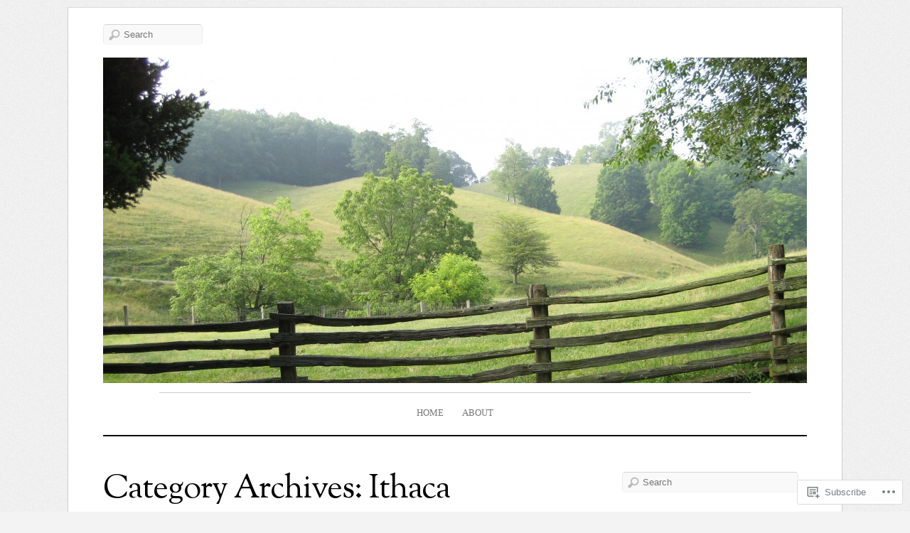

--- FILE ---
content_type: text/html; charset=UTF-8
request_url: https://elizabethwinpennylawson.com/category/ithaca/
body_size: 61709
content:
<!DOCTYPE html>
<!--[if IE 7]>
<html id="ie7" lang="en">
<![endif]-->
<!--[if IE 8]>
<html id="ie8" lang="en">
<![endif]-->
<!--[if IE 9]>
<html id="ie9" lang="en">
<![endif]-->
<!--[if !(IE 7) | !(IE 8) | !(IE9) ]><!-->
<html lang="en">
<!--<![endif]-->
<head>
<meta charset="UTF-8" />
<meta name="viewport" content="width=device-width, initial-scale=1.0" />
<title>Ithaca &laquo; elizabeth winpenny lawson &#8230;writing as a naturalist</title>
<link rel="profile" href="http://gmpg.org/xfn/11" />
<link rel="pingback" href="https://elizabethwinpennylawson.com/xmlrpc.php" />
<!--[if lt IE 9]>
<script src="https://s0.wp.com/wp-content/themes/premium/elemin/js/html5.js?m=1370453185i" type="text/javascript"></script>
<![endif]-->
<meta name='robots' content='max-image-preview:large' />

<!-- Async WordPress.com Remote Login -->
<script id="wpcom_remote_login_js">
var wpcom_remote_login_extra_auth = '';
function wpcom_remote_login_remove_dom_node_id( element_id ) {
	var dom_node = document.getElementById( element_id );
	if ( dom_node ) { dom_node.parentNode.removeChild( dom_node ); }
}
function wpcom_remote_login_remove_dom_node_classes( class_name ) {
	var dom_nodes = document.querySelectorAll( '.' + class_name );
	for ( var i = 0; i < dom_nodes.length; i++ ) {
		dom_nodes[ i ].parentNode.removeChild( dom_nodes[ i ] );
	}
}
function wpcom_remote_login_final_cleanup() {
	wpcom_remote_login_remove_dom_node_classes( "wpcom_remote_login_msg" );
	wpcom_remote_login_remove_dom_node_id( "wpcom_remote_login_key" );
	wpcom_remote_login_remove_dom_node_id( "wpcom_remote_login_validate" );
	wpcom_remote_login_remove_dom_node_id( "wpcom_remote_login_js" );
	wpcom_remote_login_remove_dom_node_id( "wpcom_request_access_iframe" );
	wpcom_remote_login_remove_dom_node_id( "wpcom_request_access_styles" );
}

// Watch for messages back from the remote login
window.addEventListener( "message", function( e ) {
	if ( e.origin === "https://r-login.wordpress.com" ) {
		var data = {};
		try {
			data = JSON.parse( e.data );
		} catch( e ) {
			wpcom_remote_login_final_cleanup();
			return;
		}

		if ( data.msg === 'LOGIN' ) {
			// Clean up the login check iframe
			wpcom_remote_login_remove_dom_node_id( "wpcom_remote_login_key" );

			var id_regex = new RegExp( /^[0-9]+$/ );
			var token_regex = new RegExp( /^.*|.*|.*$/ );
			if (
				token_regex.test( data.token )
				&& id_regex.test( data.wpcomid )
			) {
				// We have everything we need to ask for a login
				var script = document.createElement( "script" );
				script.setAttribute( "id", "wpcom_remote_login_validate" );
				script.src = '/remote-login.php?wpcom_remote_login=validate'
					+ '&wpcomid=' + data.wpcomid
					+ '&token=' + encodeURIComponent( data.token )
					+ '&host=' + window.location.protocol
					+ '//' + window.location.hostname
					+ '&postid=2913'
					+ '&is_singular=';
				document.body.appendChild( script );
			}

			return;
		}

		// Safari ITP, not logged in, so redirect
		if ( data.msg === 'LOGIN-REDIRECT' ) {
			window.location = 'https://wordpress.com/log-in?redirect_to=' + window.location.href;
			return;
		}

		// Safari ITP, storage access failed, remove the request
		if ( data.msg === 'LOGIN-REMOVE' ) {
			var css_zap = 'html { -webkit-transition: margin-top 1s; transition: margin-top 1s; } /* 9001 */ html { margin-top: 0 !important; } * html body { margin-top: 0 !important; } @media screen and ( max-width: 782px ) { html { margin-top: 0 !important; } * html body { margin-top: 0 !important; } }';
			var style_zap = document.createElement( 'style' );
			style_zap.type = 'text/css';
			style_zap.appendChild( document.createTextNode( css_zap ) );
			document.body.appendChild( style_zap );

			var e = document.getElementById( 'wpcom_request_access_iframe' );
			e.parentNode.removeChild( e );

			document.cookie = 'wordpress_com_login_access=denied; path=/; max-age=31536000';

			return;
		}

		// Safari ITP
		if ( data.msg === 'REQUEST_ACCESS' ) {
			console.log( 'request access: safari' );

			// Check ITP iframe enable/disable knob
			if ( wpcom_remote_login_extra_auth !== 'safari_itp_iframe' ) {
				return;
			}

			// If we are in a "private window" there is no ITP.
			var private_window = false;
			try {
				var opendb = window.openDatabase( null, null, null, null );
			} catch( e ) {
				private_window = true;
			}

			if ( private_window ) {
				console.log( 'private window' );
				return;
			}

			var iframe = document.createElement( 'iframe' );
			iframe.id = 'wpcom_request_access_iframe';
			iframe.setAttribute( 'scrolling', 'no' );
			iframe.setAttribute( 'sandbox', 'allow-storage-access-by-user-activation allow-scripts allow-same-origin allow-top-navigation-by-user-activation' );
			iframe.src = 'https://r-login.wordpress.com/remote-login.php?wpcom_remote_login=request_access&origin=' + encodeURIComponent( data.origin ) + '&wpcomid=' + encodeURIComponent( data.wpcomid );

			var css = 'html { -webkit-transition: margin-top 1s; transition: margin-top 1s; } /* 9001 */ html { margin-top: 46px !important; } * html body { margin-top: 46px !important; } @media screen and ( max-width: 660px ) { html { margin-top: 71px !important; } * html body { margin-top: 71px !important; } #wpcom_request_access_iframe { display: block; height: 71px !important; } } #wpcom_request_access_iframe { border: 0px; height: 46px; position: fixed; top: 0; left: 0; width: 100%; min-width: 100%; z-index: 99999; background: #23282d; } ';

			var style = document.createElement( 'style' );
			style.type = 'text/css';
			style.id = 'wpcom_request_access_styles';
			style.appendChild( document.createTextNode( css ) );
			document.body.appendChild( style );

			document.body.appendChild( iframe );
		}

		if ( data.msg === 'DONE' ) {
			wpcom_remote_login_final_cleanup();
		}
	}
}, false );

// Inject the remote login iframe after the page has had a chance to load
// more critical resources
window.addEventListener( "DOMContentLoaded", function( e ) {
	var iframe = document.createElement( "iframe" );
	iframe.style.display = "none";
	iframe.setAttribute( "scrolling", "no" );
	iframe.setAttribute( "id", "wpcom_remote_login_key" );
	iframe.src = "https://r-login.wordpress.com/remote-login.php"
		+ "?wpcom_remote_login=key"
		+ "&origin=aHR0cHM6Ly9lbGl6YWJldGh3aW5wZW5ueWxhd3Nvbi5jb20%3D"
		+ "&wpcomid=32367389"
		+ "&time=" + Math.floor( Date.now() / 1000 );
	document.body.appendChild( iframe );
}, false );
</script>
<link rel='dns-prefetch' href='//s0.wp.com' />
<link rel='dns-prefetch' href='//fonts-api.wp.com' />
<link rel="alternate" type="application/rss+xml" title="elizabeth winpenny lawson ...writing as a naturalist &raquo; Feed" href="https://elizabethwinpennylawson.com/feed/" />
<link rel="alternate" type="application/rss+xml" title="elizabeth winpenny lawson ...writing as a naturalist &raquo; Comments Feed" href="https://elizabethwinpennylawson.com/comments/feed/" />
<link rel="alternate" type="application/rss+xml" title="elizabeth winpenny lawson ...writing as a naturalist &raquo; Ithaca Category Feed" href="https://elizabethwinpennylawson.com/category/ithaca/feed/" />
	<script type="text/javascript">
		/* <![CDATA[ */
		function addLoadEvent(func) {
			var oldonload = window.onload;
			if (typeof window.onload != 'function') {
				window.onload = func;
			} else {
				window.onload = function () {
					oldonload();
					func();
				}
			}
		}
		/* ]]> */
	</script>
	<style id='wp-emoji-styles-inline-css'>

	img.wp-smiley, img.emoji {
		display: inline !important;
		border: none !important;
		box-shadow: none !important;
		height: 1em !important;
		width: 1em !important;
		margin: 0 0.07em !important;
		vertical-align: -0.1em !important;
		background: none !important;
		padding: 0 !important;
	}
/*# sourceURL=wp-emoji-styles-inline-css */
</style>
<link crossorigin='anonymous' rel='stylesheet' id='all-css-2-1' href='/wp-content/plugins/gutenberg-core/v22.2.0/build/styles/block-library/style.css?m=1764855221i&cssminify=yes' type='text/css' media='all' />
<style id='wp-block-library-inline-css'>
.has-text-align-justify {
	text-align:justify;
}
.has-text-align-justify{text-align:justify;}

/*# sourceURL=wp-block-library-inline-css */
</style><style id='wp-block-embed-inline-css'>
.wp-block-embed.alignleft,.wp-block-embed.alignright,.wp-block[data-align=left]>[data-type="core/embed"],.wp-block[data-align=right]>[data-type="core/embed"]{max-width:360px;width:100%}.wp-block-embed.alignleft .wp-block-embed__wrapper,.wp-block-embed.alignright .wp-block-embed__wrapper,.wp-block[data-align=left]>[data-type="core/embed"] .wp-block-embed__wrapper,.wp-block[data-align=right]>[data-type="core/embed"] .wp-block-embed__wrapper{min-width:280px}.wp-block-cover .wp-block-embed{min-height:240px;min-width:320px}.wp-block-group.is-layout-flex .wp-block-embed{flex:1 1 0%;min-width:0}.wp-block-embed{overflow-wrap:break-word}.wp-block-embed :where(figcaption){margin-bottom:1em;margin-top:.5em}.wp-block-embed iframe{max-width:100%}.wp-block-embed__wrapper{position:relative}.wp-embed-responsive .wp-has-aspect-ratio .wp-block-embed__wrapper:before{content:"";display:block;padding-top:50%}.wp-embed-responsive .wp-has-aspect-ratio iframe{bottom:0;height:100%;left:0;position:absolute;right:0;top:0;width:100%}.wp-embed-responsive .wp-embed-aspect-21-9 .wp-block-embed__wrapper:before{padding-top:42.85%}.wp-embed-responsive .wp-embed-aspect-18-9 .wp-block-embed__wrapper:before{padding-top:50%}.wp-embed-responsive .wp-embed-aspect-16-9 .wp-block-embed__wrapper:before{padding-top:56.25%}.wp-embed-responsive .wp-embed-aspect-4-3 .wp-block-embed__wrapper:before{padding-top:75%}.wp-embed-responsive .wp-embed-aspect-1-1 .wp-block-embed__wrapper:before{padding-top:100%}.wp-embed-responsive .wp-embed-aspect-9-16 .wp-block-embed__wrapper:before{padding-top:177.77%}.wp-embed-responsive .wp-embed-aspect-1-2 .wp-block-embed__wrapper:before{padding-top:200%}
/*# sourceURL=/wp-content/plugins/gutenberg-core/v22.2.0/build/styles/block-library/embed/style.css */
</style>
<style id='wp-block-paragraph-inline-css'>
.is-small-text{font-size:.875em}.is-regular-text{font-size:1em}.is-large-text{font-size:2.25em}.is-larger-text{font-size:3em}.has-drop-cap:not(:focus):first-letter{float:left;font-size:8.4em;font-style:normal;font-weight:100;line-height:.68;margin:.05em .1em 0 0;text-transform:uppercase}body.rtl .has-drop-cap:not(:focus):first-letter{float:none;margin-left:.1em}p.has-drop-cap.has-background{overflow:hidden}:root :where(p.has-background){padding:1.25em 2.375em}:where(p.has-text-color:not(.has-link-color)) a{color:inherit}p.has-text-align-left[style*="writing-mode:vertical-lr"],p.has-text-align-right[style*="writing-mode:vertical-rl"]{rotate:180deg}
/*# sourceURL=/wp-content/plugins/gutenberg-core/v22.2.0/build/styles/block-library/paragraph/style.css */
</style>
<style id='wp-block-image-inline-css'>
.wp-block-image>a,.wp-block-image>figure>a{display:inline-block}.wp-block-image img{box-sizing:border-box;height:auto;max-width:100%;vertical-align:bottom}@media not (prefers-reduced-motion){.wp-block-image img.hide{visibility:hidden}.wp-block-image img.show{animation:show-content-image .4s}}.wp-block-image[style*=border-radius] img,.wp-block-image[style*=border-radius]>a{border-radius:inherit}.wp-block-image.has-custom-border img{box-sizing:border-box}.wp-block-image.aligncenter{text-align:center}.wp-block-image.alignfull>a,.wp-block-image.alignwide>a{width:100%}.wp-block-image.alignfull img,.wp-block-image.alignwide img{height:auto;width:100%}.wp-block-image .aligncenter,.wp-block-image .alignleft,.wp-block-image .alignright,.wp-block-image.aligncenter,.wp-block-image.alignleft,.wp-block-image.alignright{display:table}.wp-block-image .aligncenter>figcaption,.wp-block-image .alignleft>figcaption,.wp-block-image .alignright>figcaption,.wp-block-image.aligncenter>figcaption,.wp-block-image.alignleft>figcaption,.wp-block-image.alignright>figcaption{caption-side:bottom;display:table-caption}.wp-block-image .alignleft{float:left;margin:.5em 1em .5em 0}.wp-block-image .alignright{float:right;margin:.5em 0 .5em 1em}.wp-block-image .aligncenter{margin-left:auto;margin-right:auto}.wp-block-image :where(figcaption){margin-bottom:1em;margin-top:.5em}.wp-block-image.is-style-circle-mask img{border-radius:9999px}@supports ((-webkit-mask-image:none) or (mask-image:none)) or (-webkit-mask-image:none){.wp-block-image.is-style-circle-mask img{border-radius:0;-webkit-mask-image:url('data:image/svg+xml;utf8,<svg viewBox="0 0 100 100" xmlns="http://www.w3.org/2000/svg"><circle cx="50" cy="50" r="50"/></svg>');mask-image:url('data:image/svg+xml;utf8,<svg viewBox="0 0 100 100" xmlns="http://www.w3.org/2000/svg"><circle cx="50" cy="50" r="50"/></svg>');mask-mode:alpha;-webkit-mask-position:center;mask-position:center;-webkit-mask-repeat:no-repeat;mask-repeat:no-repeat;-webkit-mask-size:contain;mask-size:contain}}:root :where(.wp-block-image.is-style-rounded img,.wp-block-image .is-style-rounded img){border-radius:9999px}.wp-block-image figure{margin:0}.wp-lightbox-container{display:flex;flex-direction:column;position:relative}.wp-lightbox-container img{cursor:zoom-in}.wp-lightbox-container img:hover+button{opacity:1}.wp-lightbox-container button{align-items:center;backdrop-filter:blur(16px) saturate(180%);background-color:#5a5a5a40;border:none;border-radius:4px;cursor:zoom-in;display:flex;height:20px;justify-content:center;opacity:0;padding:0;position:absolute;right:16px;text-align:center;top:16px;width:20px;z-index:100}@media not (prefers-reduced-motion){.wp-lightbox-container button{transition:opacity .2s ease}}.wp-lightbox-container button:focus-visible{outline:3px auto #5a5a5a40;outline:3px auto -webkit-focus-ring-color;outline-offset:3px}.wp-lightbox-container button:hover{cursor:pointer;opacity:1}.wp-lightbox-container button:focus{opacity:1}.wp-lightbox-container button:focus,.wp-lightbox-container button:hover,.wp-lightbox-container button:not(:hover):not(:active):not(.has-background){background-color:#5a5a5a40;border:none}.wp-lightbox-overlay{box-sizing:border-box;cursor:zoom-out;height:100vh;left:0;overflow:hidden;position:fixed;top:0;visibility:hidden;width:100%;z-index:100000}.wp-lightbox-overlay .close-button{align-items:center;cursor:pointer;display:flex;justify-content:center;min-height:40px;min-width:40px;padding:0;position:absolute;right:calc(env(safe-area-inset-right) + 16px);top:calc(env(safe-area-inset-top) + 16px);z-index:5000000}.wp-lightbox-overlay .close-button:focus,.wp-lightbox-overlay .close-button:hover,.wp-lightbox-overlay .close-button:not(:hover):not(:active):not(.has-background){background:none;border:none}.wp-lightbox-overlay .lightbox-image-container{height:var(--wp--lightbox-container-height);left:50%;overflow:hidden;position:absolute;top:50%;transform:translate(-50%,-50%);transform-origin:top left;width:var(--wp--lightbox-container-width);z-index:9999999999}.wp-lightbox-overlay .wp-block-image{align-items:center;box-sizing:border-box;display:flex;height:100%;justify-content:center;margin:0;position:relative;transform-origin:0 0;width:100%;z-index:3000000}.wp-lightbox-overlay .wp-block-image img{height:var(--wp--lightbox-image-height);min-height:var(--wp--lightbox-image-height);min-width:var(--wp--lightbox-image-width);width:var(--wp--lightbox-image-width)}.wp-lightbox-overlay .wp-block-image figcaption{display:none}.wp-lightbox-overlay button{background:none;border:none}.wp-lightbox-overlay .scrim{background-color:#fff;height:100%;opacity:.9;position:absolute;width:100%;z-index:2000000}.wp-lightbox-overlay.active{visibility:visible}@media not (prefers-reduced-motion){.wp-lightbox-overlay.active{animation:turn-on-visibility .25s both}.wp-lightbox-overlay.active img{animation:turn-on-visibility .35s both}.wp-lightbox-overlay.show-closing-animation:not(.active){animation:turn-off-visibility .35s both}.wp-lightbox-overlay.show-closing-animation:not(.active) img{animation:turn-off-visibility .25s both}.wp-lightbox-overlay.zoom.active{animation:none;opacity:1;visibility:visible}.wp-lightbox-overlay.zoom.active .lightbox-image-container{animation:lightbox-zoom-in .4s}.wp-lightbox-overlay.zoom.active .lightbox-image-container img{animation:none}.wp-lightbox-overlay.zoom.active .scrim{animation:turn-on-visibility .4s forwards}.wp-lightbox-overlay.zoom.show-closing-animation:not(.active){animation:none}.wp-lightbox-overlay.zoom.show-closing-animation:not(.active) .lightbox-image-container{animation:lightbox-zoom-out .4s}.wp-lightbox-overlay.zoom.show-closing-animation:not(.active) .lightbox-image-container img{animation:none}.wp-lightbox-overlay.zoom.show-closing-animation:not(.active) .scrim{animation:turn-off-visibility .4s forwards}}@keyframes show-content-image{0%{visibility:hidden}99%{visibility:hidden}to{visibility:visible}}@keyframes turn-on-visibility{0%{opacity:0}to{opacity:1}}@keyframes turn-off-visibility{0%{opacity:1;visibility:visible}99%{opacity:0;visibility:visible}to{opacity:0;visibility:hidden}}@keyframes lightbox-zoom-in{0%{transform:translate(calc((-100vw + var(--wp--lightbox-scrollbar-width))/2 + var(--wp--lightbox-initial-left-position)),calc(-50vh + var(--wp--lightbox-initial-top-position))) scale(var(--wp--lightbox-scale))}to{transform:translate(-50%,-50%) scale(1)}}@keyframes lightbox-zoom-out{0%{transform:translate(-50%,-50%) scale(1);visibility:visible}99%{visibility:visible}to{transform:translate(calc((-100vw + var(--wp--lightbox-scrollbar-width))/2 + var(--wp--lightbox-initial-left-position)),calc(-50vh + var(--wp--lightbox-initial-top-position))) scale(var(--wp--lightbox-scale));visibility:hidden}}
/*# sourceURL=/wp-content/plugins/gutenberg-core/v22.2.0/build/styles/block-library/image/style.css */
</style>
<style id='global-styles-inline-css'>
:root{--wp--preset--aspect-ratio--square: 1;--wp--preset--aspect-ratio--4-3: 4/3;--wp--preset--aspect-ratio--3-4: 3/4;--wp--preset--aspect-ratio--3-2: 3/2;--wp--preset--aspect-ratio--2-3: 2/3;--wp--preset--aspect-ratio--16-9: 16/9;--wp--preset--aspect-ratio--9-16: 9/16;--wp--preset--color--black: #000000;--wp--preset--color--cyan-bluish-gray: #abb8c3;--wp--preset--color--white: #ffffff;--wp--preset--color--pale-pink: #f78da7;--wp--preset--color--vivid-red: #cf2e2e;--wp--preset--color--luminous-vivid-orange: #ff6900;--wp--preset--color--luminous-vivid-amber: #fcb900;--wp--preset--color--light-green-cyan: #7bdcb5;--wp--preset--color--vivid-green-cyan: #00d084;--wp--preset--color--pale-cyan-blue: #8ed1fc;--wp--preset--color--vivid-cyan-blue: #0693e3;--wp--preset--color--vivid-purple: #9b51e0;--wp--preset--gradient--vivid-cyan-blue-to-vivid-purple: linear-gradient(135deg,rgb(6,147,227) 0%,rgb(155,81,224) 100%);--wp--preset--gradient--light-green-cyan-to-vivid-green-cyan: linear-gradient(135deg,rgb(122,220,180) 0%,rgb(0,208,130) 100%);--wp--preset--gradient--luminous-vivid-amber-to-luminous-vivid-orange: linear-gradient(135deg,rgb(252,185,0) 0%,rgb(255,105,0) 100%);--wp--preset--gradient--luminous-vivid-orange-to-vivid-red: linear-gradient(135deg,rgb(255,105,0) 0%,rgb(207,46,46) 100%);--wp--preset--gradient--very-light-gray-to-cyan-bluish-gray: linear-gradient(135deg,rgb(238,238,238) 0%,rgb(169,184,195) 100%);--wp--preset--gradient--cool-to-warm-spectrum: linear-gradient(135deg,rgb(74,234,220) 0%,rgb(151,120,209) 20%,rgb(207,42,186) 40%,rgb(238,44,130) 60%,rgb(251,105,98) 80%,rgb(254,248,76) 100%);--wp--preset--gradient--blush-light-purple: linear-gradient(135deg,rgb(255,206,236) 0%,rgb(152,150,240) 100%);--wp--preset--gradient--blush-bordeaux: linear-gradient(135deg,rgb(254,205,165) 0%,rgb(254,45,45) 50%,rgb(107,0,62) 100%);--wp--preset--gradient--luminous-dusk: linear-gradient(135deg,rgb(255,203,112) 0%,rgb(199,81,192) 50%,rgb(65,88,208) 100%);--wp--preset--gradient--pale-ocean: linear-gradient(135deg,rgb(255,245,203) 0%,rgb(182,227,212) 50%,rgb(51,167,181) 100%);--wp--preset--gradient--electric-grass: linear-gradient(135deg,rgb(202,248,128) 0%,rgb(113,206,126) 100%);--wp--preset--gradient--midnight: linear-gradient(135deg,rgb(2,3,129) 0%,rgb(40,116,252) 100%);--wp--preset--font-size--small: 13px;--wp--preset--font-size--medium: 20px;--wp--preset--font-size--large: 36px;--wp--preset--font-size--x-large: 42px;--wp--preset--font-family--albert-sans: 'Albert Sans', sans-serif;--wp--preset--font-family--alegreya: Alegreya, serif;--wp--preset--font-family--arvo: Arvo, serif;--wp--preset--font-family--bodoni-moda: 'Bodoni Moda', serif;--wp--preset--font-family--bricolage-grotesque: 'Bricolage Grotesque', sans-serif;--wp--preset--font-family--cabin: Cabin, sans-serif;--wp--preset--font-family--chivo: Chivo, sans-serif;--wp--preset--font-family--commissioner: Commissioner, sans-serif;--wp--preset--font-family--cormorant: Cormorant, serif;--wp--preset--font-family--courier-prime: 'Courier Prime', monospace;--wp--preset--font-family--crimson-pro: 'Crimson Pro', serif;--wp--preset--font-family--dm-mono: 'DM Mono', monospace;--wp--preset--font-family--dm-sans: 'DM Sans', sans-serif;--wp--preset--font-family--dm-serif-display: 'DM Serif Display', serif;--wp--preset--font-family--domine: Domine, serif;--wp--preset--font-family--eb-garamond: 'EB Garamond', serif;--wp--preset--font-family--epilogue: Epilogue, sans-serif;--wp--preset--font-family--fahkwang: Fahkwang, sans-serif;--wp--preset--font-family--figtree: Figtree, sans-serif;--wp--preset--font-family--fira-sans: 'Fira Sans', sans-serif;--wp--preset--font-family--fjalla-one: 'Fjalla One', sans-serif;--wp--preset--font-family--fraunces: Fraunces, serif;--wp--preset--font-family--gabarito: Gabarito, system-ui;--wp--preset--font-family--ibm-plex-mono: 'IBM Plex Mono', monospace;--wp--preset--font-family--ibm-plex-sans: 'IBM Plex Sans', sans-serif;--wp--preset--font-family--ibarra-real-nova: 'Ibarra Real Nova', serif;--wp--preset--font-family--instrument-serif: 'Instrument Serif', serif;--wp--preset--font-family--inter: Inter, sans-serif;--wp--preset--font-family--josefin-sans: 'Josefin Sans', sans-serif;--wp--preset--font-family--jost: Jost, sans-serif;--wp--preset--font-family--libre-baskerville: 'Libre Baskerville', serif;--wp--preset--font-family--libre-franklin: 'Libre Franklin', sans-serif;--wp--preset--font-family--literata: Literata, serif;--wp--preset--font-family--lora: Lora, serif;--wp--preset--font-family--merriweather: Merriweather, serif;--wp--preset--font-family--montserrat: Montserrat, sans-serif;--wp--preset--font-family--newsreader: Newsreader, serif;--wp--preset--font-family--noto-sans-mono: 'Noto Sans Mono', sans-serif;--wp--preset--font-family--nunito: Nunito, sans-serif;--wp--preset--font-family--open-sans: 'Open Sans', sans-serif;--wp--preset--font-family--overpass: Overpass, sans-serif;--wp--preset--font-family--pt-serif: 'PT Serif', serif;--wp--preset--font-family--petrona: Petrona, serif;--wp--preset--font-family--piazzolla: Piazzolla, serif;--wp--preset--font-family--playfair-display: 'Playfair Display', serif;--wp--preset--font-family--plus-jakarta-sans: 'Plus Jakarta Sans', sans-serif;--wp--preset--font-family--poppins: Poppins, sans-serif;--wp--preset--font-family--raleway: Raleway, sans-serif;--wp--preset--font-family--roboto: Roboto, sans-serif;--wp--preset--font-family--roboto-slab: 'Roboto Slab', serif;--wp--preset--font-family--rubik: Rubik, sans-serif;--wp--preset--font-family--rufina: Rufina, serif;--wp--preset--font-family--sora: Sora, sans-serif;--wp--preset--font-family--source-sans-3: 'Source Sans 3', sans-serif;--wp--preset--font-family--source-serif-4: 'Source Serif 4', serif;--wp--preset--font-family--space-mono: 'Space Mono', monospace;--wp--preset--font-family--syne: Syne, sans-serif;--wp--preset--font-family--texturina: Texturina, serif;--wp--preset--font-family--urbanist: Urbanist, sans-serif;--wp--preset--font-family--work-sans: 'Work Sans', sans-serif;--wp--preset--spacing--20: 0.44rem;--wp--preset--spacing--30: 0.67rem;--wp--preset--spacing--40: 1rem;--wp--preset--spacing--50: 1.5rem;--wp--preset--spacing--60: 2.25rem;--wp--preset--spacing--70: 3.38rem;--wp--preset--spacing--80: 5.06rem;--wp--preset--shadow--natural: 6px 6px 9px rgba(0, 0, 0, 0.2);--wp--preset--shadow--deep: 12px 12px 50px rgba(0, 0, 0, 0.4);--wp--preset--shadow--sharp: 6px 6px 0px rgba(0, 0, 0, 0.2);--wp--preset--shadow--outlined: 6px 6px 0px -3px rgb(255, 255, 255), 6px 6px rgb(0, 0, 0);--wp--preset--shadow--crisp: 6px 6px 0px rgb(0, 0, 0);}:where(.is-layout-flex){gap: 0.5em;}:where(.is-layout-grid){gap: 0.5em;}body .is-layout-flex{display: flex;}.is-layout-flex{flex-wrap: wrap;align-items: center;}.is-layout-flex > :is(*, div){margin: 0;}body .is-layout-grid{display: grid;}.is-layout-grid > :is(*, div){margin: 0;}:where(.wp-block-columns.is-layout-flex){gap: 2em;}:where(.wp-block-columns.is-layout-grid){gap: 2em;}:where(.wp-block-post-template.is-layout-flex){gap: 1.25em;}:where(.wp-block-post-template.is-layout-grid){gap: 1.25em;}.has-black-color{color: var(--wp--preset--color--black) !important;}.has-cyan-bluish-gray-color{color: var(--wp--preset--color--cyan-bluish-gray) !important;}.has-white-color{color: var(--wp--preset--color--white) !important;}.has-pale-pink-color{color: var(--wp--preset--color--pale-pink) !important;}.has-vivid-red-color{color: var(--wp--preset--color--vivid-red) !important;}.has-luminous-vivid-orange-color{color: var(--wp--preset--color--luminous-vivid-orange) !important;}.has-luminous-vivid-amber-color{color: var(--wp--preset--color--luminous-vivid-amber) !important;}.has-light-green-cyan-color{color: var(--wp--preset--color--light-green-cyan) !important;}.has-vivid-green-cyan-color{color: var(--wp--preset--color--vivid-green-cyan) !important;}.has-pale-cyan-blue-color{color: var(--wp--preset--color--pale-cyan-blue) !important;}.has-vivid-cyan-blue-color{color: var(--wp--preset--color--vivid-cyan-blue) !important;}.has-vivid-purple-color{color: var(--wp--preset--color--vivid-purple) !important;}.has-black-background-color{background-color: var(--wp--preset--color--black) !important;}.has-cyan-bluish-gray-background-color{background-color: var(--wp--preset--color--cyan-bluish-gray) !important;}.has-white-background-color{background-color: var(--wp--preset--color--white) !important;}.has-pale-pink-background-color{background-color: var(--wp--preset--color--pale-pink) !important;}.has-vivid-red-background-color{background-color: var(--wp--preset--color--vivid-red) !important;}.has-luminous-vivid-orange-background-color{background-color: var(--wp--preset--color--luminous-vivid-orange) !important;}.has-luminous-vivid-amber-background-color{background-color: var(--wp--preset--color--luminous-vivid-amber) !important;}.has-light-green-cyan-background-color{background-color: var(--wp--preset--color--light-green-cyan) !important;}.has-vivid-green-cyan-background-color{background-color: var(--wp--preset--color--vivid-green-cyan) !important;}.has-pale-cyan-blue-background-color{background-color: var(--wp--preset--color--pale-cyan-blue) !important;}.has-vivid-cyan-blue-background-color{background-color: var(--wp--preset--color--vivid-cyan-blue) !important;}.has-vivid-purple-background-color{background-color: var(--wp--preset--color--vivid-purple) !important;}.has-black-border-color{border-color: var(--wp--preset--color--black) !important;}.has-cyan-bluish-gray-border-color{border-color: var(--wp--preset--color--cyan-bluish-gray) !important;}.has-white-border-color{border-color: var(--wp--preset--color--white) !important;}.has-pale-pink-border-color{border-color: var(--wp--preset--color--pale-pink) !important;}.has-vivid-red-border-color{border-color: var(--wp--preset--color--vivid-red) !important;}.has-luminous-vivid-orange-border-color{border-color: var(--wp--preset--color--luminous-vivid-orange) !important;}.has-luminous-vivid-amber-border-color{border-color: var(--wp--preset--color--luminous-vivid-amber) !important;}.has-light-green-cyan-border-color{border-color: var(--wp--preset--color--light-green-cyan) !important;}.has-vivid-green-cyan-border-color{border-color: var(--wp--preset--color--vivid-green-cyan) !important;}.has-pale-cyan-blue-border-color{border-color: var(--wp--preset--color--pale-cyan-blue) !important;}.has-vivid-cyan-blue-border-color{border-color: var(--wp--preset--color--vivid-cyan-blue) !important;}.has-vivid-purple-border-color{border-color: var(--wp--preset--color--vivid-purple) !important;}.has-vivid-cyan-blue-to-vivid-purple-gradient-background{background: var(--wp--preset--gradient--vivid-cyan-blue-to-vivid-purple) !important;}.has-light-green-cyan-to-vivid-green-cyan-gradient-background{background: var(--wp--preset--gradient--light-green-cyan-to-vivid-green-cyan) !important;}.has-luminous-vivid-amber-to-luminous-vivid-orange-gradient-background{background: var(--wp--preset--gradient--luminous-vivid-amber-to-luminous-vivid-orange) !important;}.has-luminous-vivid-orange-to-vivid-red-gradient-background{background: var(--wp--preset--gradient--luminous-vivid-orange-to-vivid-red) !important;}.has-very-light-gray-to-cyan-bluish-gray-gradient-background{background: var(--wp--preset--gradient--very-light-gray-to-cyan-bluish-gray) !important;}.has-cool-to-warm-spectrum-gradient-background{background: var(--wp--preset--gradient--cool-to-warm-spectrum) !important;}.has-blush-light-purple-gradient-background{background: var(--wp--preset--gradient--blush-light-purple) !important;}.has-blush-bordeaux-gradient-background{background: var(--wp--preset--gradient--blush-bordeaux) !important;}.has-luminous-dusk-gradient-background{background: var(--wp--preset--gradient--luminous-dusk) !important;}.has-pale-ocean-gradient-background{background: var(--wp--preset--gradient--pale-ocean) !important;}.has-electric-grass-gradient-background{background: var(--wp--preset--gradient--electric-grass) !important;}.has-midnight-gradient-background{background: var(--wp--preset--gradient--midnight) !important;}.has-small-font-size{font-size: var(--wp--preset--font-size--small) !important;}.has-medium-font-size{font-size: var(--wp--preset--font-size--medium) !important;}.has-large-font-size{font-size: var(--wp--preset--font-size--large) !important;}.has-x-large-font-size{font-size: var(--wp--preset--font-size--x-large) !important;}.has-albert-sans-font-family{font-family: var(--wp--preset--font-family--albert-sans) !important;}.has-alegreya-font-family{font-family: var(--wp--preset--font-family--alegreya) !important;}.has-arvo-font-family{font-family: var(--wp--preset--font-family--arvo) !important;}.has-bodoni-moda-font-family{font-family: var(--wp--preset--font-family--bodoni-moda) !important;}.has-bricolage-grotesque-font-family{font-family: var(--wp--preset--font-family--bricolage-grotesque) !important;}.has-cabin-font-family{font-family: var(--wp--preset--font-family--cabin) !important;}.has-chivo-font-family{font-family: var(--wp--preset--font-family--chivo) !important;}.has-commissioner-font-family{font-family: var(--wp--preset--font-family--commissioner) !important;}.has-cormorant-font-family{font-family: var(--wp--preset--font-family--cormorant) !important;}.has-courier-prime-font-family{font-family: var(--wp--preset--font-family--courier-prime) !important;}.has-crimson-pro-font-family{font-family: var(--wp--preset--font-family--crimson-pro) !important;}.has-dm-mono-font-family{font-family: var(--wp--preset--font-family--dm-mono) !important;}.has-dm-sans-font-family{font-family: var(--wp--preset--font-family--dm-sans) !important;}.has-dm-serif-display-font-family{font-family: var(--wp--preset--font-family--dm-serif-display) !important;}.has-domine-font-family{font-family: var(--wp--preset--font-family--domine) !important;}.has-eb-garamond-font-family{font-family: var(--wp--preset--font-family--eb-garamond) !important;}.has-epilogue-font-family{font-family: var(--wp--preset--font-family--epilogue) !important;}.has-fahkwang-font-family{font-family: var(--wp--preset--font-family--fahkwang) !important;}.has-figtree-font-family{font-family: var(--wp--preset--font-family--figtree) !important;}.has-fira-sans-font-family{font-family: var(--wp--preset--font-family--fira-sans) !important;}.has-fjalla-one-font-family{font-family: var(--wp--preset--font-family--fjalla-one) !important;}.has-fraunces-font-family{font-family: var(--wp--preset--font-family--fraunces) !important;}.has-gabarito-font-family{font-family: var(--wp--preset--font-family--gabarito) !important;}.has-ibm-plex-mono-font-family{font-family: var(--wp--preset--font-family--ibm-plex-mono) !important;}.has-ibm-plex-sans-font-family{font-family: var(--wp--preset--font-family--ibm-plex-sans) !important;}.has-ibarra-real-nova-font-family{font-family: var(--wp--preset--font-family--ibarra-real-nova) !important;}.has-instrument-serif-font-family{font-family: var(--wp--preset--font-family--instrument-serif) !important;}.has-inter-font-family{font-family: var(--wp--preset--font-family--inter) !important;}.has-josefin-sans-font-family{font-family: var(--wp--preset--font-family--josefin-sans) !important;}.has-jost-font-family{font-family: var(--wp--preset--font-family--jost) !important;}.has-libre-baskerville-font-family{font-family: var(--wp--preset--font-family--libre-baskerville) !important;}.has-libre-franklin-font-family{font-family: var(--wp--preset--font-family--libre-franklin) !important;}.has-literata-font-family{font-family: var(--wp--preset--font-family--literata) !important;}.has-lora-font-family{font-family: var(--wp--preset--font-family--lora) !important;}.has-merriweather-font-family{font-family: var(--wp--preset--font-family--merriweather) !important;}.has-montserrat-font-family{font-family: var(--wp--preset--font-family--montserrat) !important;}.has-newsreader-font-family{font-family: var(--wp--preset--font-family--newsreader) !important;}.has-noto-sans-mono-font-family{font-family: var(--wp--preset--font-family--noto-sans-mono) !important;}.has-nunito-font-family{font-family: var(--wp--preset--font-family--nunito) !important;}.has-open-sans-font-family{font-family: var(--wp--preset--font-family--open-sans) !important;}.has-overpass-font-family{font-family: var(--wp--preset--font-family--overpass) !important;}.has-pt-serif-font-family{font-family: var(--wp--preset--font-family--pt-serif) !important;}.has-petrona-font-family{font-family: var(--wp--preset--font-family--petrona) !important;}.has-piazzolla-font-family{font-family: var(--wp--preset--font-family--piazzolla) !important;}.has-playfair-display-font-family{font-family: var(--wp--preset--font-family--playfair-display) !important;}.has-plus-jakarta-sans-font-family{font-family: var(--wp--preset--font-family--plus-jakarta-sans) !important;}.has-poppins-font-family{font-family: var(--wp--preset--font-family--poppins) !important;}.has-raleway-font-family{font-family: var(--wp--preset--font-family--raleway) !important;}.has-roboto-font-family{font-family: var(--wp--preset--font-family--roboto) !important;}.has-roboto-slab-font-family{font-family: var(--wp--preset--font-family--roboto-slab) !important;}.has-rubik-font-family{font-family: var(--wp--preset--font-family--rubik) !important;}.has-rufina-font-family{font-family: var(--wp--preset--font-family--rufina) !important;}.has-sora-font-family{font-family: var(--wp--preset--font-family--sora) !important;}.has-source-sans-3-font-family{font-family: var(--wp--preset--font-family--source-sans-3) !important;}.has-source-serif-4-font-family{font-family: var(--wp--preset--font-family--source-serif-4) !important;}.has-space-mono-font-family{font-family: var(--wp--preset--font-family--space-mono) !important;}.has-syne-font-family{font-family: var(--wp--preset--font-family--syne) !important;}.has-texturina-font-family{font-family: var(--wp--preset--font-family--texturina) !important;}.has-urbanist-font-family{font-family: var(--wp--preset--font-family--urbanist) !important;}.has-work-sans-font-family{font-family: var(--wp--preset--font-family--work-sans) !important;}
/*# sourceURL=global-styles-inline-css */
</style>

<style id='classic-theme-styles-inline-css'>
/*! This file is auto-generated */
.wp-block-button__link{color:#fff;background-color:#32373c;border-radius:9999px;box-shadow:none;text-decoration:none;padding:calc(.667em + 2px) calc(1.333em + 2px);font-size:1.125em}.wp-block-file__button{background:#32373c;color:#fff;text-decoration:none}
/*# sourceURL=/wp-includes/css/classic-themes.min.css */
</style>
<link crossorigin='anonymous' rel='stylesheet' id='all-css-4-1' href='/_static/??-eJx9jtEKwjAMRX/INHSKzgfxW7YuaLXpSpNu+Pd2KFMQfMnD5ZxDcE7gxqgUFVMoFx8F3diH0d0FG2NbY0E8p0CQaTI7HLzoSoDoI5BxIhv8CnGBTytT3Tl1uhBMg+8oEFfsnzan6kDfp0wiUC/7wqDXKsqP95rxTeGS9xHX1858svvWttumOR5uTxZzWIk=&cssminify=yes' type='text/css' media='all' />
<link rel='stylesheet' id='sorts-mill-goudy-css' href='https://fonts-api.wp.com/css?family=Sorts+Mill+Goudy%3Aregular%2Citalic&#038;ver=20120821' media='all' />
<link crossorigin='anonymous' rel='stylesheet' id='all-css-6-1' href='/_static/??-eJzTLy/QTc7PK0nNK9HPLdUtyClNz8wr1i9KTcrJTwcy0/WTi5G5ekCujj52Temp+bo5+cmJJZn5eSgc3bScxMwikFb7XFtDE1NLExMLc0OTLACohS2q&cssminify=yes' type='text/css' media='all' />
<link crossorigin='anonymous' rel='stylesheet' id='print-css-7-1' href='/wp-content/mu-plugins/global-print/global-print.css?m=1465851035i&cssminify=yes' type='text/css' media='print' />
<style id='jetpack-global-styles-frontend-style-inline-css'>
:root { --font-headings: unset; --font-base: unset; --font-headings-default: -apple-system,BlinkMacSystemFont,"Segoe UI",Roboto,Oxygen-Sans,Ubuntu,Cantarell,"Helvetica Neue",sans-serif; --font-base-default: -apple-system,BlinkMacSystemFont,"Segoe UI",Roboto,Oxygen-Sans,Ubuntu,Cantarell,"Helvetica Neue",sans-serif;}
/*# sourceURL=jetpack-global-styles-frontend-style-inline-css */
</style>
<link crossorigin='anonymous' rel='stylesheet' id='all-css-10-1' href='/wp-content/themes/h4/global.css?m=1420737423i&cssminify=yes' type='text/css' media='all' />
<script type="text/javascript" id="wpcom-actionbar-placeholder-js-extra">
/* <![CDATA[ */
var actionbardata = {"siteID":"32367389","postID":"0","siteURL":"https://elizabethwinpennylawson.com","xhrURL":"https://elizabethwinpennylawson.com/wp-admin/admin-ajax.php","nonce":"2263d0afcd","isLoggedIn":"","statusMessage":"","subsEmailDefault":"instantly","proxyScriptUrl":"https://s0.wp.com/wp-content/js/wpcom-proxy-request.js?m=1513050504i&amp;ver=20211021","i18n":{"followedText":"New posts from this site will now appear in your \u003Ca href=\"https://wordpress.com/reader\"\u003EReader\u003C/a\u003E","foldBar":"Collapse this bar","unfoldBar":"Expand this bar","shortLinkCopied":"Shortlink copied to clipboard."}};
//# sourceURL=wpcom-actionbar-placeholder-js-extra
/* ]]> */
</script>
<script type="text/javascript" id="jetpack-mu-wpcom-settings-js-before">
/* <![CDATA[ */
var JETPACK_MU_WPCOM_SETTINGS = {"assetsUrl":"https://s0.wp.com/wp-content/mu-plugins/jetpack-mu-wpcom-plugin/sun/jetpack_vendor/automattic/jetpack-mu-wpcom/src/build/"};
//# sourceURL=jetpack-mu-wpcom-settings-js-before
/* ]]> */
</script>
<script crossorigin='anonymous' type='text/javascript'  src='/_static/??-eJyFjUsOwjAMRC/U1KGofBYVZ6laCxLFTnAcQW9PIlGJHatZvDcz8EpmiazICj6DBDVJ4nvrfe6gMsdLKCvmBv2zoGzf6MnxX8mQu8us+Cvvb/pAqpUkSK4QYKjJbSHFrFW+0XQ4D3Y82tPl6j/VHT2U'></script>
<script type="text/javascript" id="rlt-proxy-js-after">
/* <![CDATA[ */
	rltInitialize( {"token":null,"iframeOrigins":["https:\/\/widgets.wp.com"]} );
//# sourceURL=rlt-proxy-js-after
/* ]]> */
</script>
<link rel="EditURI" type="application/rsd+xml" title="RSD" href="https://elizabethwinpennylawson.wordpress.com/xmlrpc.php?rsd" />
<meta name="generator" content="WordPress.com" />

<!-- Jetpack Open Graph Tags -->
<meta property="og:type" content="website" />
<meta property="og:title" content="Ithaca &#8211; elizabeth winpenny lawson &#8230;writing as a naturalist" />
<meta property="og:url" content="https://elizabethwinpennylawson.com/category/ithaca/" />
<meta property="og:site_name" content="elizabeth winpenny lawson ...writing as a naturalist" />
<meta property="og:image" content="https://secure.gravatar.com/blavatar/570d23df6caa62ee0220086545ba53312579acec31553dcc3321b164ec81acc6?s=200&#038;ts=1767362191" />
<meta property="og:image:width" content="200" />
<meta property="og:image:height" content="200" />
<meta property="og:image:alt" content="" />
<meta property="og:locale" content="en_US" />
<meta name="twitter:creator" content="@EWinpennyLawson" />
<meta name="twitter:site" content="@EWinpennyLawson" />

<!-- End Jetpack Open Graph Tags -->
<link rel="shortcut icon" type="image/x-icon" href="https://secure.gravatar.com/blavatar/570d23df6caa62ee0220086545ba53312579acec31553dcc3321b164ec81acc6?s=32" sizes="16x16" />
<link rel="icon" type="image/x-icon" href="https://secure.gravatar.com/blavatar/570d23df6caa62ee0220086545ba53312579acec31553dcc3321b164ec81acc6?s=32" sizes="16x16" />
<link rel="apple-touch-icon" href="https://secure.gravatar.com/blavatar/570d23df6caa62ee0220086545ba53312579acec31553dcc3321b164ec81acc6?s=114" />
<link rel='openid.server' href='https://elizabethwinpennylawson.com/?openidserver=1' />
<link rel='openid.delegate' href='https://elizabethwinpennylawson.com/' />
<link rel="search" type="application/opensearchdescription+xml" href="https://elizabethwinpennylawson.com/osd.xml" title="elizabeth winpenny lawson ...writing as a naturalist" />
<link rel="search" type="application/opensearchdescription+xml" href="https://s1.wp.com/opensearch.xml" title="WordPress.com" />
	<style type="text/css">
		</style>
			<style type="text/css">
			.recentcomments a {
				display: inline !important;
				padding: 0 !important;
				margin: 0 !important;
			}

			table.recentcommentsavatartop img.avatar, table.recentcommentsavatarend img.avatar {
				border: 0px;
				margin: 0;
			}

			table.recentcommentsavatartop a, table.recentcommentsavatarend a {
				border: 0px !important;
				background-color: transparent !important;
			}

			td.recentcommentsavatarend, td.recentcommentsavatartop {
				padding: 0px 0px 1px 0px;
				margin: 0px;
			}

			td.recentcommentstextend {
				border: none !important;
				padding: 0px 0px 2px 10px;
			}

			.rtl td.recentcommentstextend {
				padding: 0px 10px 2px 0px;
			}

			td.recentcommentstexttop {
				border: none;
				padding: 0px 0px 0px 10px;
			}

			.rtl td.recentcommentstexttop {
				padding: 0px 10px 0px 0px;
			}
		</style>
		<meta name="description" content="Posts about Ithaca written by winpen" />
		<style type="text/css">
					#branding hgroup {
				background: url(https://elizabethwinpennylawson.com/wp-content/uploads/2014/01/cropped-img_0023.jpg) no-repeat;
				background-size: 100% auto;
				height: 458px;
				max-width: 990px;
				overflow: hidden;
			}
					#site-title,
			#site-description {
				position: absolute !important;
				clip: rect(1px 1px 1px 1px); /* IE6, IE7 */
				clip: rect(1px, 1px, 1px, 1px);
			}
				</style>
		<style type="text/css" id="custom-colors-css">	#infinite-handle span,
	#infinite-handle span:before,
	#top-link a {
		color: #fff;
	}
body { backgorund: #F4F3F3;}
</style>
<link crossorigin='anonymous' rel='stylesheet' id='all-css-0-3' href='/_static/??-eJyNjM0KgzAQBl9I/ag/lR6KjyK6LhJNNsHN4uuXQuvZ4wzD4EwlRcksGcHK5G11otg4p4n2H0NNMDohzD7SrtDTJT4qUi1wexDiYp4VNB3RlP3V/MX3N4T3o++aun892277AK5vOq4=&cssminify=yes' type='text/css' media='all' />
</head>

<body class="archive category category-ithaca category-110053 wp-theme-premiumelemin customizer-styles-applied content-sidebar elemin-columns-one jetpack-reblog-enabled custom-colors">


<div id="page" class="hfeed one-col-posts">
		<header id="branding" role="banner">

		<div class="header-search-form">	<form method="get" id="searchform" action="https://elizabethwinpennylawson.com/">
		<label for="s" class="assistive-text">Search</label>
		<input type="text" class="field" name="s" id="s" placeholder="Search" />
		<input type="submit" class="submit" name="submit" id="searchsubmit" value="Search" />
	</form>
</div>

		
		<hgroup>
			<h1 id="site-title"><a href="https://elizabethwinpennylawson.com/" title="elizabeth winpenny lawson &#8230;writing as a naturalist" rel="home">elizabeth winpenny lawson &#8230;writing as a naturalist</a></h1>
			<h2 id="site-description">about writing as a naturalist</h2>
		</hgroup>

		<nav id="access" class="clearfix" role="navigation">
			<button class="menu-toggle" aria-controls="primary-menu" aria-expanded="false">Menu</button>
			<div class="skip-link screen-reader-text"><a href="#content" title="Skip to content">Skip to content</a></div>
			<div id="primary-menu" class="menu"><ul>
<li ><a href="https://elizabethwinpennylawson.com/">Home</a></li><li class="page_item page-item-2"><a href="https://elizabethwinpennylawson.com/about/">About</a></li>
</ul></div>
		</nav><!-- #access -->
	</header><!-- #branding -->

	<div id="main" class="clearfix">

		<section id="primary">
			<div id="content" role="main">

			
				<header class="page-header">
					<h1 class="page-title">
						Category Archives: <span>Ithaca</span>					</h1>
				</header>

				
								
					
<article id="post-2913" class="clearfix post-2913 post type-post status-publish format-standard hentry category-botany category-highland-county category-highland-county-va-2 category-ithaca category-natural-history category-plants category-uncategorized tag-pear-tree tag-vinegar-hollow">

	<header class="entry-header">
		<div class="post-format-icon"><a href="https://elizabethwinpennylawson.com/2024/01/28/on-the-longevity-of-pear-trees/" title="Permalink to On the longevity of pear&nbsp;trees" rel="bookmark"></a></div>
					<h1 class="entry-title"><a href="https://elizabethwinpennylawson.com/2024/01/28/on-the-longevity-of-pear-trees/" rel="bookmark">On the longevity of pear&nbsp;trees</a></h1>
			</header><!-- .entry-header -->

	<div class="entry-meta">
		<span class="entry-date"><a href="https://elizabethwinpennylawson.com/2024/01/28/on-the-longevity-of-pear-trees/" title="January 28, 2024" rel="bookmark">January 28, 2024</a></span> <span class="byline"> <span class="sep"> By </span> <span class="author vcard"><a class="url fn n" href="https://elizabethwinpennylawson.com/author/winpen/" title="View all posts by winpen" rel="author">winpen</a></span></span> <span class="entry-categories">in <a href="https://elizabethwinpennylawson.com/category/botany/" rel="category tag">botany</a>, <a href="https://elizabethwinpennylawson.com/category/highland-county/" rel="category tag">Highland County</a>, <a href="https://elizabethwinpennylawson.com/category/highland-county-va-2/" rel="category tag">Highland County, VA</a>, <a href="https://elizabethwinpennylawson.com/category/ithaca/" rel="category tag">Ithaca</a>, <a href="https://elizabethwinpennylawson.com/category/natural-history/" rel="category tag">natural history</a>, <a href="https://elizabethwinpennylawson.com/category/plants/" rel="category tag">plants</a>, <a href="https://elizabethwinpennylawson.com/category/uncategorized/" rel="category tag">Uncategorized</a></span> <span class="entry-tags">Tags: <a href="https://elizabethwinpennylawson.com/tag/pear-tree/" rel="tag">pear tree</a>, <a href="https://elizabethwinpennylawson.com/tag/vinegar-hollow/" rel="tag">vinegar hollow</a></span>				<span class="comments-link"><a href="https://elizabethwinpennylawson.com/2024/01/28/on-the-longevity-of-pear-trees/#comments">2 Comments</a></span>
					</div><!-- #entry-meta -->

	<div class="post-content">
		<div class="entry-content">
						
<figure class="wp-block-image size-large"><a href="https://elizabethwinpennylawson.com/wp-content/uploads/2022/10/img_0332.jpg"><img data-attachment-id="2915" data-permalink="https://elizabethwinpennylawson.com/2024/01/28/on-the-longevity-of-pear-trees/img_0332/" data-orig-file="https://elizabethwinpennylawson.com/wp-content/uploads/2022/10/img_0332.jpg" data-orig-size="3024,4032" data-comments-opened="1" data-image-meta="{&quot;aperture&quot;:&quot;1.8&quot;,&quot;credit&quot;:&quot;&quot;,&quot;camera&quot;:&quot;iPhone 11 Pro Max&quot;,&quot;caption&quot;:&quot;&quot;,&quot;created_timestamp&quot;:&quot;1664784263&quot;,&quot;copyright&quot;:&quot;&quot;,&quot;focal_length&quot;:&quot;4.25&quot;,&quot;iso&quot;:&quot;32&quot;,&quot;shutter_speed&quot;:&quot;0.0019417475728155&quot;,&quot;title&quot;:&quot;&quot;,&quot;orientation&quot;:&quot;1&quot;,&quot;latitude&quot;:&quot;38.324269444444&quot;,&quot;longitude&quot;:&quot;-79.659613888889&quot;}" data-image-title="img_0332" data-image-description="" data-image-caption="" data-medium-file="https://elizabethwinpennylawson.com/wp-content/uploads/2022/10/img_0332.jpg?w=225" data-large-file="https://elizabethwinpennylawson.com/wp-content/uploads/2022/10/img_0332.jpg?w=550" width="768" height="1024" src="https://elizabethwinpennylawson.com/wp-content/uploads/2022/10/img_0332.jpg?w=768" alt="" class="wp-image-2915" srcset="https://elizabethwinpennylawson.com/wp-content/uploads/2022/10/img_0332.jpg?w=768 768w, https://elizabethwinpennylawson.com/wp-content/uploads/2022/10/img_0332.jpg?w=1536 1536w, https://elizabethwinpennylawson.com/wp-content/uploads/2022/10/img_0332.jpg?w=113 113w, https://elizabethwinpennylawson.com/wp-content/uploads/2022/10/img_0332.jpg?w=225 225w, https://elizabethwinpennylawson.com/wp-content/uploads/2022/10/img_0332.jpg?w=1440 1440w" sizes="(max-width: 768px) 100vw, 768px" /></a></figure>



<p>On a recent trip to Vinegar Hollow I made a point of reacquainting myself with an old friend. It is out of my usual view, perched on a steep little hillside up above the root cellar. The pasture around it is deeply rutted by cow trails and tough tussocks of tall grasses. It takes some effort to come face to face with this friend, as one is either looking up at it or looking down upon it. Since I was very young, it has looked very old, but now I am catching up in age, and it seems to be reversing course, looking younger. I have never seen a more bountiful crop of pears even though August and September were droughty. The pears are large, green gold, gleaming in the sun, holding on tightly. They cannot be pulled off easily. They seem to prefer to fall on their own terms. </p>



<figure class="wp-block-image size-large"><a href="https://elizabethwinpennylawson.com/wp-content/uploads/2022/10/img_0331.jpg"><img data-attachment-id="2920" data-permalink="https://elizabethwinpennylawson.com/2024/01/28/on-the-longevity-of-pear-trees/img_0331/" data-orig-file="https://elizabethwinpennylawson.com/wp-content/uploads/2022/10/img_0331.jpg" data-orig-size="3024,4032" data-comments-opened="1" data-image-meta="{&quot;aperture&quot;:&quot;2&quot;,&quot;credit&quot;:&quot;&quot;,&quot;camera&quot;:&quot;iPhone 11 Pro Max&quot;,&quot;caption&quot;:&quot;&quot;,&quot;created_timestamp&quot;:&quot;1664784212&quot;,&quot;copyright&quot;:&quot;&quot;,&quot;focal_length&quot;:&quot;6&quot;,&quot;iso&quot;:&quot;20&quot;,&quot;shutter_speed&quot;:&quot;0.0064516129032258&quot;,&quot;title&quot;:&quot;&quot;,&quot;orientation&quot;:&quot;1&quot;,&quot;latitude&quot;:&quot;38.324222222222&quot;,&quot;longitude&quot;:&quot;-79.659683333333&quot;}" data-image-title="img_0331" data-image-description="" data-image-caption="" data-medium-file="https://elizabethwinpennylawson.com/wp-content/uploads/2022/10/img_0331.jpg?w=225" data-large-file="https://elizabethwinpennylawson.com/wp-content/uploads/2022/10/img_0331.jpg?w=550" width="768" height="1024" src="https://elizabethwinpennylawson.com/wp-content/uploads/2022/10/img_0331.jpg?w=768" alt="" class="wp-image-2920" srcset="https://elizabethwinpennylawson.com/wp-content/uploads/2022/10/img_0331.jpg?w=768 768w, https://elizabethwinpennylawson.com/wp-content/uploads/2022/10/img_0331.jpg?w=1536 1536w, https://elizabethwinpennylawson.com/wp-content/uploads/2022/10/img_0331.jpg?w=113 113w, https://elizabethwinpennylawson.com/wp-content/uploads/2022/10/img_0331.jpg?w=225 225w, https://elizabethwinpennylawson.com/wp-content/uploads/2022/10/img_0331.jpg?w=1440 1440w" sizes="(max-width: 768px) 100vw, 768px" /></a><figcaption class="wp-element-caption">The leaves, branches, and pears play with the sunlight. </figcaption></figure>



<p>Each pear is a work of art with a myriad of spots and speckles and blemishes, documenting the history of growth day by day.&nbsp;I pick a few from the ground and photograph them. Each one is perfect in a slightly different way.</p>



<figure class="wp-block-image size-large"><a href="https://elizabethwinpennylawson.com/wp-content/uploads/2022/10/img_0282.jpg"><img data-attachment-id="2923" data-permalink="https://elizabethwinpennylawson.com/2024/01/28/on-the-longevity-of-pear-trees/img_0282/" data-orig-file="https://elizabethwinpennylawson.com/wp-content/uploads/2022/10/img_0282.jpg" data-orig-size="3024,4032" data-comments-opened="1" data-image-meta="{&quot;aperture&quot;:&quot;1.8&quot;,&quot;credit&quot;:&quot;&quot;,&quot;camera&quot;:&quot;iPhone 11 Pro Max&quot;,&quot;caption&quot;:&quot;&quot;,&quot;created_timestamp&quot;:&quot;1664451432&quot;,&quot;copyright&quot;:&quot;&quot;,&quot;focal_length&quot;:&quot;4.25&quot;,&quot;iso&quot;:&quot;32&quot;,&quot;shutter_speed&quot;:&quot;0.00028595939376609&quot;,&quot;title&quot;:&quot;&quot;,&quot;orientation&quot;:&quot;1&quot;,&quot;latitude&quot;:&quot;38.324213888889&quot;,&quot;longitude&quot;:&quot;-79.659430555556&quot;}" data-image-title="img_0282" data-image-description="" data-image-caption="" data-medium-file="https://elizabethwinpennylawson.com/wp-content/uploads/2022/10/img_0282.jpg?w=225" data-large-file="https://elizabethwinpennylawson.com/wp-content/uploads/2022/10/img_0282.jpg?w=550" width="768" height="1024" src="https://elizabethwinpennylawson.com/wp-content/uploads/2022/10/img_0282.jpg?w=768" alt="" class="wp-image-2923" srcset="https://elizabethwinpennylawson.com/wp-content/uploads/2022/10/img_0282.jpg?w=768 768w, https://elizabethwinpennylawson.com/wp-content/uploads/2022/10/img_0282.jpg?w=1536 1536w, https://elizabethwinpennylawson.com/wp-content/uploads/2022/10/img_0282.jpg?w=113 113w, https://elizabethwinpennylawson.com/wp-content/uploads/2022/10/img_0282.jpg?w=225 225w, https://elizabethwinpennylawson.com/wp-content/uploads/2022/10/img_0282.jpg?w=1440 1440w" sizes="(max-width: 768px) 100vw, 768px" /></a><figcaption class="wp-element-caption">Green and gold.</figcaption></figure>



<figure class="wp-block-image size-large"><a href="https://elizabethwinpennylawson.com/wp-content/uploads/2022/10/img_0283.jpg"><img data-attachment-id="2926" data-permalink="https://elizabethwinpennylawson.com/2024/01/28/on-the-longevity-of-pear-trees/img_0283/" data-orig-file="https://elizabethwinpennylawson.com/wp-content/uploads/2022/10/img_0283.jpg" data-orig-size="3024,4032" data-comments-opened="1" data-image-meta="{&quot;aperture&quot;:&quot;1.8&quot;,&quot;credit&quot;:&quot;&quot;,&quot;camera&quot;:&quot;iPhone 11 Pro Max&quot;,&quot;caption&quot;:&quot;&quot;,&quot;created_timestamp&quot;:&quot;1664451445&quot;,&quot;copyright&quot;:&quot;&quot;,&quot;focal_length&quot;:&quot;4.25&quot;,&quot;iso&quot;:&quot;32&quot;,&quot;shutter_speed&quot;:&quot;0.00028595939376609&quot;,&quot;title&quot;:&quot;&quot;,&quot;orientation&quot;:&quot;1&quot;,&quot;latitude&quot;:&quot;38.324241666667&quot;,&quot;longitude&quot;:&quot;-79.659447222222&quot;}" data-image-title="img_0283" data-image-description="" data-image-caption="" data-medium-file="https://elizabethwinpennylawson.com/wp-content/uploads/2022/10/img_0283.jpg?w=225" data-large-file="https://elizabethwinpennylawson.com/wp-content/uploads/2022/10/img_0283.jpg?w=550" loading="lazy" width="768" height="1024" src="https://elizabethwinpennylawson.com/wp-content/uploads/2022/10/img_0283.jpg?w=768" alt="" class="wp-image-2926" srcset="https://elizabethwinpennylawson.com/wp-content/uploads/2022/10/img_0283.jpg?w=768 768w, https://elizabethwinpennylawson.com/wp-content/uploads/2022/10/img_0283.jpg?w=1536 1536w, https://elizabethwinpennylawson.com/wp-content/uploads/2022/10/img_0283.jpg?w=113 113w, https://elizabethwinpennylawson.com/wp-content/uploads/2022/10/img_0283.jpg?w=225 225w, https://elizabethwinpennylawson.com/wp-content/uploads/2022/10/img_0283.jpg?w=1440 1440w" sizes="(max-width: 768px) 100vw, 768px" /></a><figcaption class="wp-element-caption">Most of a pear&#8217;s nutrients are in or just below the skin, so all these blemishes are nutritious.</figcaption></figure>



<p>There is no one alive now to tell me how this lone pear tree came to be here. Since I am almost three-quarters of a century, I would say it must be at least 100 years old. Its trunk has always had been braided, existing on twining remnants of a once vigorous tree hollowed out by age. Wild pears apparently are round, so this tree with pear-shaped pears came from cultivated stock. There is a Peach Tree Hill on the farm, named for a small orchard of peach trees set on its steep hillside. Grooves of the orchard rows on the hillside were visible for years after the trees had died. The early farmers had to work very hard to grow any crops on this rocky limestone land, which is best suited for livestock grazing. There is no lore about a Pear Tree Hill in this hollow, but perhaps I can start a story and name this little slope the Pear Tree Hill.&nbsp;</p>



<figure class="wp-block-image size-large"><a href="https://elizabethwinpennylawson.com/wp-content/uploads/2022/10/img_0324.jpg"><img data-attachment-id="2929" data-permalink="https://elizabethwinpennylawson.com/2024/01/28/on-the-longevity-of-pear-trees/img_0324-2/" data-orig-file="https://elizabethwinpennylawson.com/wp-content/uploads/2022/10/img_0324.jpg" data-orig-size="3024,4032" data-comments-opened="1" data-image-meta="{&quot;aperture&quot;:&quot;1.8&quot;,&quot;credit&quot;:&quot;&quot;,&quot;camera&quot;:&quot;iPhone 11 Pro Max&quot;,&quot;caption&quot;:&quot;&quot;,&quot;created_timestamp&quot;:&quot;1664784126&quot;,&quot;copyright&quot;:&quot;&quot;,&quot;focal_length&quot;:&quot;4.25&quot;,&quot;iso&quot;:&quot;80&quot;,&quot;shutter_speed&quot;:&quot;0.0082644628099174&quot;,&quot;title&quot;:&quot;&quot;,&quot;orientation&quot;:&quot;1&quot;,&quot;latitude&quot;:&quot;38.324244444444&quot;,&quot;longitude&quot;:&quot;-79.659661111111&quot;}" data-image-title="img_0324" data-image-description="" data-image-caption="" data-medium-file="https://elizabethwinpennylawson.com/wp-content/uploads/2022/10/img_0324.jpg?w=225" data-large-file="https://elizabethwinpennylawson.com/wp-content/uploads/2022/10/img_0324.jpg?w=550" loading="lazy" width="768" height="1024" src="https://elizabethwinpennylawson.com/wp-content/uploads/2022/10/img_0324.jpg?w=768" alt="" class="wp-image-2929" srcset="https://elizabethwinpennylawson.com/wp-content/uploads/2022/10/img_0324.jpg?w=768 768w, https://elizabethwinpennylawson.com/wp-content/uploads/2022/10/img_0324.jpg?w=1536 1536w, https://elizabethwinpennylawson.com/wp-content/uploads/2022/10/img_0324.jpg?w=113 113w, https://elizabethwinpennylawson.com/wp-content/uploads/2022/10/img_0324.jpg?w=225 225w, https://elizabethwinpennylawson.com/wp-content/uploads/2022/10/img_0324.jpg?w=1440 1440w" sizes="(max-width: 768px) 100vw, 768px" /></a><figcaption class="wp-element-caption">I am amazed that this fragmented trunk can still pull enough nutrients from the ground to nourish so many pears.</figcaption></figure>



<p>Curious about the longevity of pear trees, I went to the internet. It seems that wild pears (Pyrus communis subsp. pyraster) can live several hundred years. I came across an <a href="https://www.bbc.com/news/uk-england-34749065">&#8220;obituary&#8221;</a> for UK’s Cubbington Pear, said to be at least 250 years old. It was felled to make way for a high-speed railway line (HS2) despite a 10-year protest by environmentalists and local activists. &nbsp;Billions of pounds have been allocated to the HS2 project, but even so costs spiral and the line to Leeds has already been <a href="https://www.bbc.com/news/uk-16473296">scrapped</a>.&nbsp;I also came across a recent story with an environmentalist angle: <a href="http://lanzhou.china.org.cn/2017-05/08/content_40768567.htm">&#8220;Environmentalists advocate for ancient pear garden in Lanzhou, China.&#8221;</a> The orchard is part of a park that is over 600 years old. One of the pear trees is said to be 400 years old. Numbers have dwindled from 13,000 to 9,000 due to use of the trees as building materials and lack of replanting.&nbsp;</p>



<p><a href="https://inf.news/en/culture/d6e30ed64600e0d0b1f7bd66b59c6b91.html">A visitor to Lanzhou’s pear garden</a> who had visited the garden as a child recalls this  impression in 2021:</p>



<p><em>The same pear orchard, I came to watch it again after twenty years, but I never thought that it moved my heartstrings so much. Is it the so-called three stages that must be experienced in life: seeing the mountain is a mountain, seeing the mountain is not a mountain, seeing the mountain is still a mountain. The realm of life is constantly sublimated with the precipitation of the years, thick and beautiful.</em></p>



<p>There is some awkwardness in the phrasing for an English-speaker,&nbsp;probably because the text has been translated from the Chinese, but I&nbsp;love the description of the “precipitation” of years as “thick and beautiful.” Also, I&nbsp;was interested in what he said about ways of seeing a mountain&nbsp;in different stages of life. I puzzled but felt I was missing something, so I asked Google to enlighten me with this search term: “seeing a mountain three stages of life.’ I found the&nbsp;Three Mountain Problem was posed in the 9<sup>th</sup>&nbsp;century by Qingyuan Weixin, which&nbsp;<a href="https://terebess.hu/zen/qingyuan.html">D. T. Suzuki&nbsp;translated in 1926</a> as&nbsp;&#8220;Before a man studies Zen, to him mountains are mountains and waters are waters; after he gets an insight into the truth of Zen through the instruction of a good master, mountains to him are not mountains and waters are not waters; but after this when he really attains to the abode of rest, mountains are once more mountains and waters are waters.&#8221;</p>



<figure class="wp-block-image size-large"><img src="https://upload.wikimedia.org/wikipedia/commons/9/95/Vincent_van_Gogh_-_Bloeiend_perenboompje_-_Google_Art_Project.jpg" alt="" /><figcaption class="wp-element-caption">Vincent Van Gogh painted several pear trees. The angular trunk of this pear tree is similar to the one in Vinegar Hollow.</figcaption></figure>



<p>So, are we to understands that in our youth we see with wonder and clarity, while in our middle years our view is limited because we live in our heads beset by the fears and anxieties associated with earning a living and caring for family, and then in the final stage of life we can, in the best of all possible worlds, become fully attentive again (enlightened)&#8211;a mountain is a mountain rather than something vastly symbolic or useful for other purposes than being a mountain? Maybe we can even think like a mountain (see <a href="https://www.ecotoneinc.com/wp-content/uploads/2021/01/aldo-leopold-tlam.pdf">Aldo Leopold’s Thinking Like A Mountain”</a>&nbsp;. A few days ago I heard a news item about the lack of restoration, which had been promised, for the mountain top removal that occurred in West Virginia during coal mining. From an environmental point of view, one might like to see the thought that part of being attentive is to accept the mountain as a mountain and let it be.&nbsp;</p>



<p>When I returned to Ithaca, I brought one of the pears to my neighbor and friend, little Fran, who is 99 years old. She is a musician, poet, and writer. I always give her pears, real ones and once a pear Christmas ornament. I always tell her she is like a pear, not an apple for sure, but definitely a pear. At 99, she is just like the pear of Pear Tree Hill. She is finding it hard to believe that she is still worthwhile and beautiful, but I tell her that she is like the pear tree.  I will go back in November and climb the steep little hill. Maybe the bear has visited the tree and eaten the drops. Earlier this fall Mike told me not to worry if I saw a young bear sitting under the walnut tree where I park my car, which is not too far from the pear tree. He says that the bear eats walnuts whole, hull and all. He says that you can hear the clicking, crunching sound from pretty far away. And, yes, this little bear will come for the pears. Bears have such sweet tooths! This reminds me to add a note about the two fairy tale apple trees in the orchard that I wrote about in my last blog. I suggested it would take a hook and ladder truck to get at the apples. Mike says the bear spends half the day aloft in those trees eating the apples! Walnuts, pears, and apples—perfect provisions for winter!</p>



<p>In any event, I have certainly been inattentive to this pear tree. Luckily, there is some time left I hope for our relationship to continue. I remember how years ago when I was young, my father and I happened to come back from a walk and pass by the little tree. I asked how it could still be alive because of the hollowed-out trunk. He said he didn’t know but smiled knowingly. It was clear to me that he loved the tree. What can I learn from the pear tree? That longevity can be beautiful, that I am fortunate to know that a tree that has been a friend of my youth now will be a friend of my old age. I wish very much that it will outlive me and be a friend in my hereafter.&nbsp;It looks likely that my tree will do so. In <a href="https://www.europeantimes.news/2022/10/the-oldest-pear-tree-in-the-world-is-1100-years-old/">September 2022</a>, fruit was picked from a pear tree in northeastern Turkey said to be 1100 years old.&nbsp;Anatolia is thought to be the home of the pear. Conditions in Vinegar Hollow may be similarly conducive to longevity. I am also heartened by this quote from Virginia Woolf&#8217;s <em>To the Lighthouse</em> (it was in the magazine <em>Taproot</em> that came to my mailbox this weekend):</p>



<p><em>And all the lives we ever lived and all the lives to be are full of trees and changing leaves.</em></p>



<figure class="wp-block-image size-large"><a href="https://elizabethwinpennylawson.com/wp-content/uploads/2022/10/img_0333.jpg"><img data-attachment-id="2943" data-permalink="https://elizabethwinpennylawson.com/2024/01/28/on-the-longevity-of-pear-trees/img_0333/" data-orig-file="https://elizabethwinpennylawson.com/wp-content/uploads/2022/10/img_0333.jpg" data-orig-size="4032,3024" data-comments-opened="1" data-image-meta="{&quot;aperture&quot;:&quot;2.4&quot;,&quot;credit&quot;:&quot;&quot;,&quot;camera&quot;:&quot;iPhone 11 Pro Max&quot;,&quot;caption&quot;:&quot;&quot;,&quot;created_timestamp&quot;:&quot;1664784286&quot;,&quot;copyright&quot;:&quot;&quot;,&quot;focal_length&quot;:&quot;1.54&quot;,&quot;iso&quot;:&quot;20&quot;,&quot;shutter_speed&quot;:&quot;0.0070921985815603&quot;,&quot;title&quot;:&quot;&quot;,&quot;orientation&quot;:&quot;1&quot;,&quot;latitude&quot;:&quot;38.324252777778&quot;,&quot;longitude&quot;:&quot;-79.6596&quot;}" data-image-title="img_0333" data-image-description="" data-image-caption="" data-medium-file="https://elizabethwinpennylawson.com/wp-content/uploads/2022/10/img_0333.jpg?w=300" data-large-file="https://elizabethwinpennylawson.com/wp-content/uploads/2022/10/img_0333.jpg?w=550" loading="lazy" width="1024" height="768" src="https://elizabethwinpennylawson.com/wp-content/uploads/2022/10/img_0333.jpg?w=1024" alt="" class="wp-image-2943" srcset="https://elizabethwinpennylawson.com/wp-content/uploads/2022/10/img_0333.jpg?w=1024 1024w, https://elizabethwinpennylawson.com/wp-content/uploads/2022/10/img_0333.jpg?w=2048 2048w, https://elizabethwinpennylawson.com/wp-content/uploads/2022/10/img_0333.jpg?w=150 150w, https://elizabethwinpennylawson.com/wp-content/uploads/2022/10/img_0333.jpg?w=300 300w, https://elizabethwinpennylawson.com/wp-content/uploads/2022/10/img_0333.jpg?w=768 768w, https://elizabethwinpennylawson.com/wp-content/uploads/2022/10/img_0333.jpg?w=1440 1440w" sizes="(max-width: 1024px) 100vw, 1024px" /></a></figure>



<p></p>
					</div><!-- .entry-content -->
	</div><!-- .post-content -->

</article><!-- #post-2913 -->
				
					
<article id="post-2787" class="clearfix post-2787 post type-post status-publish format-standard hentry category-birds category-books category-fieldwork category-ithaca category-natural-history category-naturalist category-uncategorized tag-peargrin tag-animacy tag-ardea-herodias tag-bud-simpson tag-e-b-white tag-edward-howe-forbush tag-great-blue-heron tag-hayward-allen tag-ithaca tag-john-buxton tag-krista-tippett tag-on-being tag-rick-marsi tag-robert-butler tag-robin-wall-kimmerer tag-stewart-park tag-the-redstart mentions-all">

	<header class="entry-header">
		<div class="post-format-icon"><a href="https://elizabethwinpennylawson.com/2020/11/10/pandemic-therapy-fieldwork/" title="Permalink to Pandemic Therapy: Fieldwork" rel="bookmark"></a></div>
					<h1 class="entry-title"><a href="https://elizabethwinpennylawson.com/2020/11/10/pandemic-therapy-fieldwork/" rel="bookmark">Pandemic Therapy: Fieldwork</a></h1>
			</header><!-- .entry-header -->

	<div class="entry-meta">
		<span class="entry-date"><a href="https://elizabethwinpennylawson.com/2020/11/10/pandemic-therapy-fieldwork/" title="November 10, 2020" rel="bookmark">November 10, 2020</a></span> <span class="byline"> <span class="sep"> By </span> <span class="author vcard"><a class="url fn n" href="https://elizabethwinpennylawson.com/author/winpen/" title="View all posts by winpen" rel="author">winpen</a></span></span> <span class="entry-categories">in <a href="https://elizabethwinpennylawson.com/category/birds/" rel="category tag">birds</a>, <a href="https://elizabethwinpennylawson.com/category/books/" rel="category tag">books</a>, <a href="https://elizabethwinpennylawson.com/category/fieldwork/" rel="category tag">fieldwork</a>, <a href="https://elizabethwinpennylawson.com/category/ithaca/" rel="category tag">Ithaca</a>, <a href="https://elizabethwinpennylawson.com/category/natural-history/" rel="category tag">natural history</a>, <a href="https://elizabethwinpennylawson.com/category/naturalist/" rel="category tag">naturalist</a>, <a href="https://elizabethwinpennylawson.com/category/uncategorized/" rel="category tag">Uncategorized</a></span> <span class="entry-tags">Tags: <a href="https://elizabethwinpennylawson.com/tag/peargrin/" rel="tag">@peargrin</a>, <a href="https://elizabethwinpennylawson.com/tag/animacy/" rel="tag">animacy</a>, <a href="https://elizabethwinpennylawson.com/tag/ardea-herodias/" rel="tag">Ardea herodias</a>, <a href="https://elizabethwinpennylawson.com/tag/bud-simpson/" rel="tag">Bud Simpson</a>, <a href="https://elizabethwinpennylawson.com/tag/e-b-white/" rel="tag">E. B. White</a>, <a href="https://elizabethwinpennylawson.com/tag/edward-howe-forbush/" rel="tag">Edward Howe Forbush</a>, <a href="https://elizabethwinpennylawson.com/tag/great-blue-heron/" rel="tag">great blue heron</a>, <a href="https://elizabethwinpennylawson.com/tag/hayward-allen/" rel="tag">Hayward Allen</a>, <a href="https://elizabethwinpennylawson.com/tag/ithaca/" rel="tag">Ithaca</a>, <a href="https://elizabethwinpennylawson.com/tag/john-buxton/" rel="tag">John Buxton</a>, <a href="https://elizabethwinpennylawson.com/tag/krista-tippett/" rel="tag">Krista Tippett</a>, <a href="https://elizabethwinpennylawson.com/tag/on-being/" rel="tag">On Being</a>, <a href="https://elizabethwinpennylawson.com/tag/rick-marsi/" rel="tag">Rick Marsi</a>, <a href="https://elizabethwinpennylawson.com/tag/robert-butler/" rel="tag">Robert Butler</a>, <a href="https://elizabethwinpennylawson.com/tag/robin-wall-kimmerer/" rel="tag">Robin Wall Kimmerer</a>, <a href="https://elizabethwinpennylawson.com/tag/stewart-park/" rel="tag">Stewart Park</a>, <a href="https://elizabethwinpennylawson.com/tag/the-redstart/" rel="tag">The Redstart</a></span>				<span class="comments-link"><a href="https://elizabethwinpennylawson.com/2020/11/10/pandemic-therapy-fieldwork/#comments">6 Comments</a></span>
					</div><!-- #entry-meta -->

	<div class="post-content">
		<div class="entry-content">
						
<p>&nbsp;&nbsp;&nbsp;&nbsp;&nbsp;&nbsp;&nbsp;&nbsp;&nbsp;&nbsp;&nbsp;&nbsp;&nbsp;&nbsp;&nbsp;&nbsp;&nbsp;&nbsp;&nbsp;&nbsp;&nbsp;&nbsp;&nbsp;&nbsp;&nbsp;&nbsp;&nbsp;&nbsp;&nbsp;&nbsp;&nbsp;&nbsp;&nbsp;&nbsp;&nbsp;&nbsp;&nbsp;&nbsp;&nbsp;&nbsp;&nbsp;&nbsp;&nbsp;&nbsp;&nbsp;&nbsp;</p>



<figure class="wp-block-image size-large"><a href="https://elizabethwinpennylawson.com/wp-content/uploads/2020/11/perched-south-img_2164.jpeg"><img data-attachment-id="2799" data-permalink="https://elizabethwinpennylawson.com/perched-south-img_2164/" data-orig-file="https://elizabethwinpennylawson.com/wp-content/uploads/2020/11/perched-south-img_2164.jpeg" data-orig-size="3024,4032" data-comments-opened="1" data-image-meta="{&quot;aperture&quot;:&quot;2&quot;,&quot;credit&quot;:&quot;&quot;,&quot;camera&quot;:&quot;iPhone 11 Pro Max&quot;,&quot;caption&quot;:&quot;&quot;,&quot;created_timestamp&quot;:&quot;1597043687&quot;,&quot;copyright&quot;:&quot;&quot;,&quot;focal_length&quot;:&quot;6&quot;,&quot;iso&quot;:&quot;20&quot;,&quot;shutter_speed&quot;:&quot;0.0019607843137255&quot;,&quot;title&quot;:&quot;&quot;,&quot;orientation&quot;:&quot;1&quot;}" data-image-title="perched-south-img_2164" data-image-description="" data-image-caption="" data-medium-file="https://elizabethwinpennylawson.com/wp-content/uploads/2020/11/perched-south-img_2164.jpeg?w=225" data-large-file="https://elizabethwinpennylawson.com/wp-content/uploads/2020/11/perched-south-img_2164.jpeg?w=550" loading="lazy" width="768" height="1024" src="https://elizabethwinpennylawson.com/wp-content/uploads/2020/11/perched-south-img_2164.jpeg?w=768" alt="" class="wp-image-2799" srcset="https://elizabethwinpennylawson.com/wp-content/uploads/2020/11/perched-south-img_2164.jpeg?w=768 768w, https://elizabethwinpennylawson.com/wp-content/uploads/2020/11/perched-south-img_2164.jpeg?w=1536 1536w, https://elizabethwinpennylawson.com/wp-content/uploads/2020/11/perched-south-img_2164.jpeg?w=113 113w, https://elizabethwinpennylawson.com/wp-content/uploads/2020/11/perched-south-img_2164.jpeg?w=225 225w, https://elizabethwinpennylawson.com/wp-content/uploads/2020/11/perched-south-img_2164.jpeg?w=1440 1440w" sizes="(max-width: 768px) 100vw, 768px" /></a><figcaption>My first view of the great blue heron I have observed at Stewart Park, Ithaca, NY. </figcaption></figure>



<p>Stewart Park in Ithaca, NY, has become my stomping ground during the pandemic. I go in the early morning after picking up a decaf with a splash of milk. Only a handful of regulars are there so early—one or two walkers and runners, a tennis player with a bandana who plays by himself and pulls ball after ball out of his skimpy shorts pockets like a magician, a cluster of kayakers at the boathouse, and a few people who just sit in their cars and observe Cayuga Lake, which is 38 miles long, disappear into the north. A long view is good right now.&nbsp;</p>



<figure class="wp-block-image size-large"><a href="https://elizabethwinpennylawson.com/wp-content/uploads/2020/11/foot-lifted-img_2467-1.jpeg"><img data-attachment-id="2801" data-permalink="https://elizabethwinpennylawson.com/foot-lifted-img_2467-1/" data-orig-file="https://elizabethwinpennylawson.com/wp-content/uploads/2020/11/foot-lifted-img_2467-1.jpeg" data-orig-size="3024,4032" data-comments-opened="1" data-image-meta="{&quot;aperture&quot;:&quot;2&quot;,&quot;credit&quot;:&quot;&quot;,&quot;camera&quot;:&quot;iPhone 11 Pro Max&quot;,&quot;caption&quot;:&quot;&quot;,&quot;created_timestamp&quot;:&quot;1599636329&quot;,&quot;copyright&quot;:&quot;&quot;,&quot;focal_length&quot;:&quot;6&quot;,&quot;iso&quot;:&quot;32&quot;,&quot;shutter_speed&quot;:&quot;0.0081967213114754&quot;,&quot;title&quot;:&quot;&quot;,&quot;orientation&quot;:&quot;1&quot;}" data-image-title="foot-lifted-img_2467-1" data-image-description="" data-image-caption="" data-medium-file="https://elizabethwinpennylawson.com/wp-content/uploads/2020/11/foot-lifted-img_2467-1.jpeg?w=225" data-large-file="https://elizabethwinpennylawson.com/wp-content/uploads/2020/11/foot-lifted-img_2467-1.jpeg?w=550" loading="lazy" width="768" height="1024" src="https://elizabethwinpennylawson.com/wp-content/uploads/2020/11/foot-lifted-img_2467-1.jpeg?w=768" alt="" class="wp-image-2801" srcset="https://elizabethwinpennylawson.com/wp-content/uploads/2020/11/foot-lifted-img_2467-1.jpeg?w=768 768w, https://elizabethwinpennylawson.com/wp-content/uploads/2020/11/foot-lifted-img_2467-1.jpeg?w=1536 1536w, https://elizabethwinpennylawson.com/wp-content/uploads/2020/11/foot-lifted-img_2467-1.jpeg?w=113 113w, https://elizabethwinpennylawson.com/wp-content/uploads/2020/11/foot-lifted-img_2467-1.jpeg?w=225 225w, https://elizabethwinpennylawson.com/wp-content/uploads/2020/11/foot-lifted-img_2467-1.jpeg?w=1440 1440w" sizes="(max-width: 768px) 100vw, 768px" /></a><figcaption>A favorite perch of &#8220;my&#8221; GBH at the Stewart Park &#8220;lagoon.&#8221;</figcaption></figure>



<p>Another regular is a great blue heron (sex unknown). Like many, I have always been attracted to great blue herons—their statuesque silhouettes, the intense stare of their yellow-rimmed eyes, the elegant plumes, and the lengthy stillness of their poses, which implies a fixity of purpose—an assumption that is not far wrong. They combine ganglyness and grace, the Abraham Lincoln of birds. They appear permanently immovable but can break repose lightning fast to seize prey. I decided to dedicate my walks to the great blue heron, a daily fieldwork, rain or shine, a time to meditate on the habits of a nonhuman fellow creature&#8211;a pandemic practice in schooling myself in the ways of  another life form.</p>



<figure class="wp-block-image size-large"><a href="https://elizabethwinpennylawson.com/wp-content/uploads/2020/11/back-img_2556.jpeg"><img data-attachment-id="2803" data-permalink="https://elizabethwinpennylawson.com/back-img_2556/" data-orig-file="https://elizabethwinpennylawson.com/wp-content/uploads/2020/11/back-img_2556.jpeg" data-orig-size="3024,4032" data-comments-opened="1" data-image-meta="{&quot;aperture&quot;:&quot;2&quot;,&quot;credit&quot;:&quot;&quot;,&quot;camera&quot;:&quot;iPhone 11 Pro Max&quot;,&quot;caption&quot;:&quot;&quot;,&quot;created_timestamp&quot;:&quot;1600327679&quot;,&quot;copyright&quot;:&quot;&quot;,&quot;focal_length&quot;:&quot;6&quot;,&quot;iso&quot;:&quot;64&quot;,&quot;shutter_speed&quot;:&quot;0.0081967213114754&quot;,&quot;title&quot;:&quot;&quot;,&quot;orientation&quot;:&quot;1&quot;}" data-image-title="back-img_2556" data-image-description="" data-image-caption="" data-medium-file="https://elizabethwinpennylawson.com/wp-content/uploads/2020/11/back-img_2556.jpeg?w=225" data-large-file="https://elizabethwinpennylawson.com/wp-content/uploads/2020/11/back-img_2556.jpeg?w=550" loading="lazy" width="768" height="1024" src="https://elizabethwinpennylawson.com/wp-content/uploads/2020/11/back-img_2556.jpeg?w=768" alt="" class="wp-image-2803" srcset="https://elizabethwinpennylawson.com/wp-content/uploads/2020/11/back-img_2556.jpeg?w=768 768w, https://elizabethwinpennylawson.com/wp-content/uploads/2020/11/back-img_2556.jpeg?w=1536 1536w, https://elizabethwinpennylawson.com/wp-content/uploads/2020/11/back-img_2556.jpeg?w=113 113w, https://elizabethwinpennylawson.com/wp-content/uploads/2020/11/back-img_2556.jpeg?w=225 225w, https://elizabethwinpennylawson.com/wp-content/uploads/2020/11/back-img_2556.jpeg?w=1440 1440w" sizes="(max-width: 768px) 100vw, 768px" /></a><figcaption>Two feet on the same perch!</figcaption></figure>



<p>I have been puzzling about how to refer to him or her without using “it” having recently listened to moss ecologist Robin Wall Kimmerer discuss animacy, on Krista Tippett’s program&nbsp;<em>On Being</em>. Animacy is defined as&nbsp;“<a rel="noreferrer noopener" href="https://en.wikipedia.org/wiki/Animacy" target="_blank">a&nbsp;grammatical&nbsp;and&nbsp;semantic&nbsp;feature, existing in some languages, expressing how&nbsp;sentient&nbsp;or&nbsp;alive&nbsp;the referent of a&nbsp;noun&nbsp;is”</a>&nbsp;.&nbsp;Kimmerer objects to the use of “it” to refer to any sentient life form, noting that “it” is best reserved for manmade objects like a chair or a table. In the language of her ancestors, the Potawatomi, <a rel="noreferrer noopener" href="https://www.dailygood.org/2020/07/08/robin-wall-kimmerer-on-the-language-of-animacy/" target="_blank">“You hear a blue jay with a different verb than you hear an airplane,” she writes</a>.&nbsp;In searching for a pronoun other than “it” for a nonhuman living being,&nbsp;she learned of the Potawatomi word&nbsp;<em>“Aakibmaadiziiwin”</em>&nbsp;for “a being of the earth,” perhaps too long for everyday use. Here I will use GBH as a useful abbreviation. After all, RBG is used routinely for the great Supreme Court justice Ruth Bader Ginzburg.</p>



<figure class="wp-block-image size-large"><a href="https://elizabethwinpennylawson.com/wp-content/uploads/2020/11/reflection-img_2302.jpeg"><img data-attachment-id="2804" data-permalink="https://elizabethwinpennylawson.com/reflection-img_2302/" data-orig-file="https://elizabethwinpennylawson.com/wp-content/uploads/2020/11/reflection-img_2302.jpeg" data-orig-size="3024,4032" data-comments-opened="1" data-image-meta="{&quot;aperture&quot;:&quot;2&quot;,&quot;credit&quot;:&quot;&quot;,&quot;camera&quot;:&quot;iPhone 11 Pro Max&quot;,&quot;caption&quot;:&quot;&quot;,&quot;created_timestamp&quot;:&quot;1598171037&quot;,&quot;copyright&quot;:&quot;&quot;,&quot;focal_length&quot;:&quot;6&quot;,&quot;iso&quot;:&quot;20&quot;,&quot;shutter_speed&quot;:&quot;0.0032894736842105&quot;,&quot;title&quot;:&quot;&quot;,&quot;orientation&quot;:&quot;1&quot;}" data-image-title="reflection-img_2302" data-image-description="" data-image-caption="" data-medium-file="https://elizabethwinpennylawson.com/wp-content/uploads/2020/11/reflection-img_2302.jpeg?w=225" data-large-file="https://elizabethwinpennylawson.com/wp-content/uploads/2020/11/reflection-img_2302.jpeg?w=550" loading="lazy" width="768" height="1024" src="https://elizabethwinpennylawson.com/wp-content/uploads/2020/11/reflection-img_2302.jpeg?w=768" alt="" class="wp-image-2804" srcset="https://elizabethwinpennylawson.com/wp-content/uploads/2020/11/reflection-img_2302.jpeg?w=768 768w, https://elizabethwinpennylawson.com/wp-content/uploads/2020/11/reflection-img_2302.jpeg?w=1536 1536w, https://elizabethwinpennylawson.com/wp-content/uploads/2020/11/reflection-img_2302.jpeg?w=113 113w, https://elizabethwinpennylawson.com/wp-content/uploads/2020/11/reflection-img_2302.jpeg?w=225 225w, https://elizabethwinpennylawson.com/wp-content/uploads/2020/11/reflection-img_2302.jpeg?w=1440 1440w" sizes="(max-width: 768px) 100vw, 768px" /></a><figcaption>Neck vertebrae of the GBH noticeable in the reflection.</figcaption></figure>



<p>The adult plumage of males and females is indistinguishable. It is difficult for even seasoned GBH watchers to determine sex.&nbsp;Male great blue herons are described as bigger than females but that comparison doesn’t work well when viewing a solitary individual. One fairly reliable criterion is the length from the tip of the bill (culmen) to the bit of bare skin before feathers emerge on the forehead.&nbsp;&nbsp;This is called the culmen length. For males it is 129 to 146 mm, and for females it is 112 to 131 mm. The small overlap is considered negligible. When I learned that professional observers put a graticule or small scale in the eyepiece of a telescope to determine these lengths, I decided to give up my quest to know the gender of the individual I have been observing for four months or so.&nbsp;</p>



<figure class="wp-block-image size-large"><a href="https://elizabethwinpennylawson.com/wp-content/uploads/2020/11/photographer-img_2340.jpeg"><img data-attachment-id="2806" data-permalink="https://elizabethwinpennylawson.com/photographer-img_2340/" data-orig-file="https://elizabethwinpennylawson.com/wp-content/uploads/2020/11/photographer-img_2340.jpeg" data-orig-size="3024,4032" data-comments-opened="1" data-image-meta="{&quot;aperture&quot;:&quot;2&quot;,&quot;credit&quot;:&quot;&quot;,&quot;camera&quot;:&quot;iPhone 11 Pro Max&quot;,&quot;caption&quot;:&quot;&quot;,&quot;created_timestamp&quot;:&quot;1598427473&quot;,&quot;copyright&quot;:&quot;&quot;,&quot;focal_length&quot;:&quot;6&quot;,&quot;iso&quot;:&quot;20&quot;,&quot;shutter_speed&quot;:&quot;0.0064102564102564&quot;,&quot;title&quot;:&quot;&quot;,&quot;orientation&quot;:&quot;1&quot;}" data-image-title="photographer-img_2340" data-image-description="" data-image-caption="" data-medium-file="https://elizabethwinpennylawson.com/wp-content/uploads/2020/11/photographer-img_2340.jpeg?w=225" data-large-file="https://elizabethwinpennylawson.com/wp-content/uploads/2020/11/photographer-img_2340.jpeg?w=550" loading="lazy" width="768" height="1024" src="https://elizabethwinpennylawson.com/wp-content/uploads/2020/11/photographer-img_2340.jpeg?w=768" alt="" class="wp-image-2806" srcset="https://elizabethwinpennylawson.com/wp-content/uploads/2020/11/photographer-img_2340.jpeg?w=768 768w, https://elizabethwinpennylawson.com/wp-content/uploads/2020/11/photographer-img_2340.jpeg?w=1536 1536w, https://elizabethwinpennylawson.com/wp-content/uploads/2020/11/photographer-img_2340.jpeg?w=113 113w, https://elizabethwinpennylawson.com/wp-content/uploads/2020/11/photographer-img_2340.jpeg?w=225 225w, https://elizabethwinpennylawson.com/wp-content/uploads/2020/11/photographer-img_2340.jpeg?w=1440 1440w" sizes="(max-width: 768px) 100vw, 768px" /></a><figcaption>I am observing the photographer who is observing &#8220;my&#8221; GBH.</figcaption></figure>



<p>Like RBG in her white lace collar against the black gown, the adult GBH presents a stunning figure, having a splendid suit of feathers.&nbsp;&nbsp;One can look up images of the flight feathers (coverts, rectrices [tail feathers], primaries, and secondaries) on <a rel="noreferrer noopener" href="https://www.fws.gov/lab/featheratlas/feather.php?Bird=GBHE_covert_imm" target="_blank">an online Feather Atlas</a>, and even observe <a rel="noreferrer noopener" href="https://janthinaimages.wordpress.com/2014/04/03/feathers-textures-patterns-and-growth/" target="_blank">development of the pin feathers</a>. The final composition is extraordinary:  overlapping layers of flight feathers in varying shades of slate gray-blue contrast with the delicate, white aigrette or plume feathers of the chest and the hints of reddish buff on the legs and chest.&nbsp;&nbsp;The outfit is accented with black &#8220;epaulets,&#8221;&nbsp;striking shoulder patches that add a touch of officialdom. The GBH proves the adage that <a rel="noreferrer noopener" href="https://medium.com/@alex_65670/what-is-the-origin-of-clothes-make-the-man-7f75e070bf45" target="_blank">&#8220;clothes make the man.&#8221;</a></p>



<figure class="wp-block-image size-large"><a href="https://elizabethwinpennylawson.com/wp-content/uploads/2020/11/preening-img_2346.jpeg"><img data-attachment-id="2808" data-permalink="https://elizabethwinpennylawson.com/preening-img_2346/" data-orig-file="https://elizabethwinpennylawson.com/wp-content/uploads/2020/11/preening-img_2346.jpeg" data-orig-size="3024,4032" data-comments-opened="1" data-image-meta="{&quot;aperture&quot;:&quot;2&quot;,&quot;credit&quot;:&quot;&quot;,&quot;camera&quot;:&quot;iPhone 11 Pro Max&quot;,&quot;caption&quot;:&quot;&quot;,&quot;created_timestamp&quot;:&quot;1598427633&quot;,&quot;copyright&quot;:&quot;&quot;,&quot;focal_length&quot;:&quot;6&quot;,&quot;iso&quot;:&quot;50&quot;,&quot;shutter_speed&quot;:&quot;0.0081967213114754&quot;,&quot;title&quot;:&quot;&quot;,&quot;orientation&quot;:&quot;1&quot;}" data-image-title="preening-img_2346" data-image-description="" data-image-caption="" data-medium-file="https://elizabethwinpennylawson.com/wp-content/uploads/2020/11/preening-img_2346.jpeg?w=225" data-large-file="https://elizabethwinpennylawson.com/wp-content/uploads/2020/11/preening-img_2346.jpeg?w=550" loading="lazy" width="768" height="1024" src="https://elizabethwinpennylawson.com/wp-content/uploads/2020/11/preening-img_2346.jpeg?w=768" alt="" class="wp-image-2808" srcset="https://elizabethwinpennylawson.com/wp-content/uploads/2020/11/preening-img_2346.jpeg?w=768 768w, https://elizabethwinpennylawson.com/wp-content/uploads/2020/11/preening-img_2346.jpeg?w=1536 1536w, https://elizabethwinpennylawson.com/wp-content/uploads/2020/11/preening-img_2346.jpeg?w=113 113w, https://elizabethwinpennylawson.com/wp-content/uploads/2020/11/preening-img_2346.jpeg?w=225 225w, https://elizabethwinpennylawson.com/wp-content/uploads/2020/11/preening-img_2346.jpeg?w=1440 1440w" sizes="(max-width: 768px) 100vw, 768px" /></a><figcaption>Preening the &#8220;epaulet.&#8221;</figcaption></figure>



<p>To learn more and avoid making assumptions about great blue herons, I turned to&nbsp;<em>The Great Blue Heron: A Natural History and Ecology of a Seashore Sentinel</em>&nbsp;by Canadian naturalist Robert W. Butler. He conducted research on Sidney Island in the Strait of Georgia off the coast of Vancouver Island near Victoria from 1986 to 1992. Although he and fellow observers mostly slept on the beach, they were able to take refuge in a small cabin on the southeast shore of Sidney Lagoon during the winter cyclones, snowstorms, heavy rains, and earthquake that occurred during this period. He writes that “Just watching the goings on is an important component of fieldwork, and living so much of the time outdoors keeps one in touch with the birds and their surroundings.&#8221; The goal of  understanding daily habits and behavior is more possible through immersion in their environment.  He writes, &#8220;By alternating sessions of watching with sessions of rest from dawn to dusk over a two-day period I managed to assemble a complete set of data for a typical day.&#8221;  Their nighttime activities are more difficult to follow. Herons have <a rel="noreferrer noopener" href="https://eyeonenvironment.com/2015/11/25/eye-of-the-heron/" target="_blank">excellent eyesight</a> capable of 360 degree vision with little movement and are able to hunt at night because of a high percentage of rod-type photoreceptors.  (See <a rel="noreferrer noopener" href="https://academy.allaboutbirds.org/behind-the-scenes-look-at-a-heron-cam/" target="_blank">Cornell&#8217;s webcam</a> set up and the many clips from it available on <a rel="noreferrer noopener" href="https://video.search.yahoo.com/yhs/search?fr=yhs-domaindev-st_emea&amp;hsimp=yhs-st_emea&amp;hspart=domaindev&amp;p=Cornell+great+blue+heron+webcam#id=1&amp;vid=977d4701397e04fcb7e5c81904789500&amp;action=view" target="_blank">youtube</a> for how webcams have expanded our views of GBHs.)</p>



<p>My “fieldwork” is not conducted in wilderness, but I am fortunate that Stewart Park has its own “lagoon” and that GBHs have adapted so successfully to existence alongside humans. I have seen the GBH “calmly” hunting 30 yards or so from a dozen small children shouting and running around the park’s sprinkler fountain area. Butler also notes that fieldwork gave him time to &#8220;ponder the world’s problems.&#8221; Pondering, defined by Merriam-Webster, as &#8220;to think or consider especially quietly, soberly, and deeply&#8221; is a good word for the naturalist&#8217;s mindset when positioned outside in a state of observation aligned with natural rhythms. Balance seems more possible than when inside; fears become allayed in a natural setting, dissipating into the atmosphere.</p>



<p>GBHs spend a lot of time in shallow water near a shoreline.&nbsp;&nbsp;They perch on little snaggle-tooth logs with their feet out of the water. They just stand there, motionless and inscrutable, for many minutes, no doubt assessing potential prey activity with their yellow-irised eyes  or they may suddenly twist themselves into a multitude of contortions as they preen. Their industry along these lines is exhaustive and time consuming. A chain of vertebrae extending well up their long necks allows them to extend their beaks like corkscrews  into the inner recesses of their copious feathers. In addition, each four-toed foot has a “pectinated toenail” or “grooming claw” that is used to spread “powder down” on sticky patches in their flight feathers. The powder forms on their breasts from the breakdown of specially designed, delicate feathers. Apparently they also use the powder down to <a rel="noreferrer noopener" href="https://www.allaboutbirds.org/guide/Great_Blue_Heron/overview#:~:text=Great%20Blue%20Herons%20have%20specialized%20feathers%20on%20their,other%20oils%20from%20their%20feathers%20as%20they%20preen." target="_blank">remove slimy oils from fish</a>, a dining nicety worthy of this elegant creature. </p>



<figure class="wp-block-image size-large"><a href="https://elizabethwinpennylawson.com/wp-content/uploads/2020/11/wading-img_2423.jpeg"><img data-attachment-id="2812" data-permalink="https://elizabethwinpennylawson.com/wading-img_2423/" data-orig-file="https://elizabethwinpennylawson.com/wp-content/uploads/2020/11/wading-img_2423.jpeg" data-orig-size="3024,4032" data-comments-opened="1" data-image-meta="{&quot;aperture&quot;:&quot;2&quot;,&quot;credit&quot;:&quot;&quot;,&quot;camera&quot;:&quot;iPhone 11 Pro Max&quot;,&quot;caption&quot;:&quot;&quot;,&quot;created_timestamp&quot;:&quot;1599203865&quot;,&quot;copyright&quot;:&quot;&quot;,&quot;focal_length&quot;:&quot;6&quot;,&quot;iso&quot;:&quot;20&quot;,&quot;shutter_speed&quot;:&quot;0.0046082949308756&quot;,&quot;title&quot;:&quot;&quot;,&quot;orientation&quot;:&quot;1&quot;}" data-image-title="wading-img_2423" data-image-description="" data-image-caption="" data-medium-file="https://elizabethwinpennylawson.com/wp-content/uploads/2020/11/wading-img_2423.jpeg?w=225" data-large-file="https://elizabethwinpennylawson.com/wp-content/uploads/2020/11/wading-img_2423.jpeg?w=550" loading="lazy" width="768" height="1024" src="https://elizabethwinpennylawson.com/wp-content/uploads/2020/11/wading-img_2423.jpeg?w=768" alt="" class="wp-image-2812" srcset="https://elizabethwinpennylawson.com/wp-content/uploads/2020/11/wading-img_2423.jpeg?w=768 768w, https://elizabethwinpennylawson.com/wp-content/uploads/2020/11/wading-img_2423.jpeg?w=1536 1536w, https://elizabethwinpennylawson.com/wp-content/uploads/2020/11/wading-img_2423.jpeg?w=113 113w, https://elizabethwinpennylawson.com/wp-content/uploads/2020/11/wading-img_2423.jpeg?w=225 225w, https://elizabethwinpennylawson.com/wp-content/uploads/2020/11/wading-img_2423.jpeg?w=1440 1440w" sizes="(max-width: 768px) 100vw, 768px" /></a><figcaption>On the move.</figcaption></figure>



<p>If their intent is fishing, they finially stop preening, step off the perch and immerse their feet in the water, their bellies hovering just above water level to avoid inundation that would undo the work of preening. Standing motionless and still in the water, they look inanimate unless a breeze stirs the plumes. Prey in sight, they strike lightning fast and often come up with a fish, which they swallow whole if possible. After a successful swallow, they appear, to me, to take little sips of water. When wading to a different area, one foot slowly and deliberately sliding along under the water after the other, they trail ribbons of bubbles in their wake. They prefer to seize fish between their manibles, which have finely serrated edges, but some prey, like a sizeable bullfrog is more easily speared. The coiled neck can deliver a powerful strike.&nbsp;&nbsp;</p>



<figure class="wp-block-image size-large"><a href="https://elizabethwinpennylawson.com/wp-content/uploads/2020/11/monet-shotimg_2291.jpeg"><img data-attachment-id="2813" data-permalink="https://elizabethwinpennylawson.com/monet-shotimg_2291/" data-orig-file="https://elizabethwinpennylawson.com/wp-content/uploads/2020/11/monet-shotimg_2291.jpeg" data-orig-size="4032,3024" data-comments-opened="1" data-image-meta="{&quot;aperture&quot;:&quot;2&quot;,&quot;credit&quot;:&quot;&quot;,&quot;camera&quot;:&quot;iPhone 11 Pro Max&quot;,&quot;caption&quot;:&quot;&quot;,&quot;created_timestamp&quot;:&quot;1598170917&quot;,&quot;copyright&quot;:&quot;&quot;,&quot;focal_length&quot;:&quot;6&quot;,&quot;iso&quot;:&quot;20&quot;,&quot;shutter_speed&quot;:&quot;0.0027322404371585&quot;,&quot;title&quot;:&quot;&quot;,&quot;orientation&quot;:&quot;1&quot;}" data-image-title="monet-shotimg_2291" data-image-description="" data-image-caption="" data-medium-file="https://elizabethwinpennylawson.com/wp-content/uploads/2020/11/monet-shotimg_2291.jpeg?w=300" data-large-file="https://elizabethwinpennylawson.com/wp-content/uploads/2020/11/monet-shotimg_2291.jpeg?w=550" loading="lazy" width="1024" height="768" src="https://elizabethwinpennylawson.com/wp-content/uploads/2020/11/monet-shotimg_2291.jpeg?w=1024" alt="" class="wp-image-2813" srcset="https://elizabethwinpennylawson.com/wp-content/uploads/2020/11/monet-shotimg_2291.jpeg?w=1024 1024w, https://elizabethwinpennylawson.com/wp-content/uploads/2020/11/monet-shotimg_2291.jpeg?w=2048 2048w, https://elizabethwinpennylawson.com/wp-content/uploads/2020/11/monet-shotimg_2291.jpeg?w=150 150w, https://elizabethwinpennylawson.com/wp-content/uploads/2020/11/monet-shotimg_2291.jpeg?w=300 300w, https://elizabethwinpennylawson.com/wp-content/uploads/2020/11/monet-shotimg_2291.jpeg?w=768 768w, https://elizabethwinpennylawson.com/wp-content/uploads/2020/11/monet-shotimg_2291.jpeg?w=1440 1440w" sizes="(max-width: 1024px) 100vw, 1024px" /></a><figcaption>On the move, take 2.</figcaption></figure>



<p>Herons face a significant learning curve in the matter of catching their food, and they do not all achieve the same level of proficiency. They may bottom out at what biologists call a “low level of foraging competency” in fact.&nbsp;Butler writes that “handling slippery, wriggling fish takes a great deal of practice acquired over many months” and that larger fish need to be “subdued.” Some fish, like catfish, need to be de-spined.&nbsp;Catfish have spines on their pectoral and dorsal fins, which would damage the heron digestive system. A heron may take over 20 minutes repeatedly spearing a catfish until dead and then proceed to break the spines before swallowing it. One authority states that GBHs prefer to swallow their prey when dead and so will “play” with a victim to that end by tossing and spearing on a log or the shoreline. GBHs are omnivorous. They will eat anything—from turtles to dragonflies to snakes to small mammals.&nbsp;Butler reports in autumn and winter herons move to the old meadows of the Frazer River delta to hunt voles. How they reliably find voles, who have underground runways and move very fast, is a mystery.&nbsp;</p>



<figure class="wp-block-image size-large"><a href="https://elizabethwinpennylawson.com/wp-content/uploads/2020/11/take-off-img_2565-2.jpeg"><img data-attachment-id="2814" data-permalink="https://elizabethwinpennylawson.com/take-off-img_2565-2/" data-orig-file="https://elizabethwinpennylawson.com/wp-content/uploads/2020/11/take-off-img_2565-2.jpeg" data-orig-size="3024,4032" data-comments-opened="1" data-image-meta="{&quot;aperture&quot;:&quot;2&quot;,&quot;credit&quot;:&quot;&quot;,&quot;camera&quot;:&quot;iPhone 11 Pro Max&quot;,&quot;caption&quot;:&quot;&quot;,&quot;created_timestamp&quot;:&quot;1600413694&quot;,&quot;copyright&quot;:&quot;&quot;,&quot;focal_length&quot;:&quot;6&quot;,&quot;iso&quot;:&quot;64&quot;,&quot;shutter_speed&quot;:&quot;0.0082644628099174&quot;,&quot;title&quot;:&quot;&quot;,&quot;orientation&quot;:&quot;1&quot;}" data-image-title="take-off-img_2565-2" data-image-description="" data-image-caption="" data-medium-file="https://elizabethwinpennylawson.com/wp-content/uploads/2020/11/take-off-img_2565-2.jpeg?w=225" data-large-file="https://elizabethwinpennylawson.com/wp-content/uploads/2020/11/take-off-img_2565-2.jpeg?w=550" loading="lazy" width="768" height="1024" src="https://elizabethwinpennylawson.com/wp-content/uploads/2020/11/take-off-img_2565-2.jpeg?w=768" alt="" class="wp-image-2814" srcset="https://elizabethwinpennylawson.com/wp-content/uploads/2020/11/take-off-img_2565-2.jpeg?w=768 768w, https://elizabethwinpennylawson.com/wp-content/uploads/2020/11/take-off-img_2565-2.jpeg?w=1536 1536w, https://elizabethwinpennylawson.com/wp-content/uploads/2020/11/take-off-img_2565-2.jpeg?w=113 113w, https://elizabethwinpennylawson.com/wp-content/uploads/2020/11/take-off-img_2565-2.jpeg?w=225 225w, https://elizabethwinpennylawson.com/wp-content/uploads/2020/11/take-off-img_2565-2.jpeg?w=1440 1440w" sizes="(max-width: 768px) 100vw, 768px" /></a><figcaption>Take off!</figcaption></figure>



<p>One morning when I rounded the bend to the lagoon, I spotted a bicyclist paused a ways ahead, the headlights of her helmet flashing eerily. Her head was turned intently to the right towards the aquatic plants by the side of the lagoon. Though the heron rarely fished along that side, I figured he or she must be the source of the bicyclist’s attention. I made a wide arc so that I had a view back towards the front of the bicyclist and the edge of the lagoon that she was studying. There was the heron, struggling with a fish. He or she dropped it, picked it up, had it flopping around in its bill, dropped it again, picked it up, and so on. This went on for the next five minutes. As the bicyclist cycled past me, she said, “I’ve been watching for 10 minutes. I am in a rush. I have no more time. What’s going on? It can’t seem to swallow that fish.” She shook her head in a frustration and cycled off.&nbsp;The heron did swallow the fish. Observers of GBHs do need to learn patience.</p>



<figure class="wp-block-image size-large"><a href="https://elizabethwinpennylawson.com/wp-content/uploads/2020/11/crouch-img_2313.jpeg"><img data-attachment-id="2822" data-permalink="https://elizabethwinpennylawson.com/crouch-img_2313/" data-orig-file="https://elizabethwinpennylawson.com/wp-content/uploads/2020/11/crouch-img_2313.jpeg" data-orig-size="3024,4032" data-comments-opened="1" data-image-meta="{&quot;aperture&quot;:&quot;2&quot;,&quot;credit&quot;:&quot;&quot;,&quot;camera&quot;:&quot;iPhone 11 Pro Max&quot;,&quot;caption&quot;:&quot;&quot;,&quot;created_timestamp&quot;:&quot;1598171254&quot;,&quot;copyright&quot;:&quot;&quot;,&quot;focal_length&quot;:&quot;6&quot;,&quot;iso&quot;:&quot;20&quot;,&quot;shutter_speed&quot;:&quot;0.0024813895781638&quot;,&quot;title&quot;:&quot;&quot;,&quot;orientation&quot;:&quot;1&quot;}" data-image-title="crouch-img_2313" data-image-description="" data-image-caption="" data-medium-file="https://elizabethwinpennylawson.com/wp-content/uploads/2020/11/crouch-img_2313.jpeg?w=225" data-large-file="https://elizabethwinpennylawson.com/wp-content/uploads/2020/11/crouch-img_2313.jpeg?w=550" loading="lazy" width="768" height="1024" src="https://elizabethwinpennylawson.com/wp-content/uploads/2020/11/crouch-img_2313.jpeg?w=768" alt="" class="wp-image-2822" srcset="https://elizabethwinpennylawson.com/wp-content/uploads/2020/11/crouch-img_2313.jpeg?w=768 768w, https://elizabethwinpennylawson.com/wp-content/uploads/2020/11/crouch-img_2313.jpeg?w=1536 1536w, https://elizabethwinpennylawson.com/wp-content/uploads/2020/11/crouch-img_2313.jpeg?w=113 113w, https://elizabethwinpennylawson.com/wp-content/uploads/2020/11/crouch-img_2313.jpeg?w=225 225w, https://elizabethwinpennylawson.com/wp-content/uploads/2020/11/crouch-img_2313.jpeg?w=1440 1440w" sizes="(max-width: 768px) 100vw, 768px" /></a><figcaption>The great blue heron in crouch pose.</figcaption></figure>



<p>Fairly often the skewered prey is simply too big, more of a Moby Dick than a minnow. One such story is told by <a rel="noreferrer noopener" href="https://www.ithacajournal.com/story/news/local/2016/10/25/sometimes-blue-herons-can-surprising/92718506/" target="_blank">Rick Marsi in his “The Great Outdoors” column, which often appears in&nbsp;<em>The Ithaca Journal</em></a>. The title of his column is “Sometimes blue herons can be surprising.” He describes how he watched a GBH at the Montezuma National Wildlife Refuge at the north end of Cayuga Lake catch a two-pound, 14-inch carp. The heron’s upper mandible pierces the carp’s head.&nbsp;&nbsp;The heron easily carries it to the shallows and delivers a few blows. Marsi describes the heron’s problem this way: “It has beached the whale but cannot consume it.” A second heron who had been watching the activity discreetly from a distance (GBHs hunt alone) arrives for a look, a confrontation, or possibly a takeover. However, consultation provides unity. The carp is too big. They fly off together. There is also an amazing story documented online about <a rel="noreferrer noopener" href="https://babsjeheron.wordpress.com/2020/07/03/beautiful-great-blue-herons-alluring-lure-not-art-nbr-25/" target="_blank">a great blue heron using a seagull feather as a fishing lure</a>.</p>



<p>American essayist E. B. White, famous for <em>Charlotte&#8217;s Web</em>,  wrote a profile  in <a rel="noreferrer noopener" href="https://www.newyorker.com/magazine/1966/02/26/mr-forbushs-friends" target="_blank"><em>The New Yorker </em>in 1966</a> about American ornithologist Edward Howe Forbush (1858-1929), author of a lengthy three-volume tome titled <em>Birds of New England</em>. White writes, &#8220;When I am out of joint, from bad weather or a poor run of thoughts, I like to sit and think about Forbush.&#8221; White admires Forbush&#8217;s fortitude:  &#8220;I like to think of him &#8230; on that night when he visited a heronry among the sand dunes of Sandy Neck, Barnstable: &#8216;The windless air was stagnant and fetid; swarms of stinging midges, deerflies, and mosquitoes attacked at will; and vicious wood-ticks, hanging from the vegetation, reached for me with their clinging claws, and crawled upon my limbs, seeking an opening to bury their heads in my flesh.&#8217; In such uncomfortable situations, birds being near, Mr. Forbush found the purest delight.&#8221;  By this standard I have not been uncomfortable enough in my &#8220;fieldwork,&#8221; but I have been delighted. </p>



<p>In lieu of another one of my fuzzy cell-phone images, I would like to direct you to the website of a bird photographer I follow on Twitter, @peargrin. At her website you can find <a rel="noreferrer noopener" href="https://peargrin.smugmug.com/search#q=great+blue+heron&amp;i=0" target="_blank">a gallery of outstanding great blue heron images</a>. When I was thinking about this post, one of her photos came to my Twitter feed showing a GBH landing, wings outstretched, reddish buff thighs exposed, huge landing-gear feet spread wide (see second row, third image from the right). I sent a screen shot to one of my sons, and he said &#8220;What a bird!&#8221; I feel fortunate to see the GBH revealed in poses that I have never encountered and probably never will. Thank you, @peargrin.</p>



<p>When, like White, I am having &#8220;a poor run of thoughts,&#8221; I dip into <em>The Redstart </em>by John Buxton. It tells the story of how he and fellow British prisoners of war in a camp in Bavaria in WWII observed four pairs of redstarts from 1941 to 1943. He writes, &#8220;who but a prisoner could attempt to watch a pair of birds in all their waking hours throughout the breeding season?&#8221; Buxton had to organize a team because observations could only be made when outside. They logged in 850 hours on just one pair. For Buxton, &#8220;one of the chief joys of watching them in prison was that they inhabited another world than I.&#8221; Undoubtedly <em>The Redstart</em> inspired my GBH observation project. I try to always keep the book in sight.</p>



<p>As I was finishing this post, one of my sons encouraged me to watch a documentary called <em><a rel="noreferrer noopener" href="https://www.imdb.com/title/tt12888462/" target="_blank">My Octopus Teacher</a></em>. It is one of the most memorable natural history films I have ever seen. The fieldwork involved was an act of devotion like no other. The human star of the film, diver and photographer Craig Foster, says he learned to be &#8220;gentle&#8221; from his teacher. What did I learn from the Stewart Park GBH? I did try to realign myself with patience as other <a rel="noreferrer noopener" href="https://wildforbirds.blog/2015/10/15/learning-patience-the-great-blue-heron/#:~:text=Little%20did%20I%20know%20that%20the%20Great%20Blue,or%20wades%20belly%20deep%20with%20long%2C%20deliberate%20steps." target="_blank">great blue heron observers have,</a> but I also thought about the work of fieldwork, the power of observation. Buxton writes that &#8220;however much satisfaction there may be in tying up facts in neat parcels of theory, there is yet more in the mere observation.&#8221; The GBH was there every morning doing the work of living, and I did the same. The great blue heron taught me to just be there.</p>



<figure class="wp-block-image size-large is-resized"><a href="https://elizabethwinpennylawson.com/wp-content/uploads/2020/11/pond-scumsky-img_1870.jpeg"><img data-attachment-id="2820" data-permalink="https://elizabethwinpennylawson.com/pond-scumsky-img_1870/" data-orig-file="https://elizabethwinpennylawson.com/wp-content/uploads/2020/11/pond-scumsky-img_1870.jpeg" data-orig-size="4032,3024" data-comments-opened="1" data-image-meta="{&quot;aperture&quot;:&quot;1.8&quot;,&quot;credit&quot;:&quot;&quot;,&quot;camera&quot;:&quot;iPhone 11 Pro Max&quot;,&quot;caption&quot;:&quot;&quot;,&quot;created_timestamp&quot;:&quot;1593191756&quot;,&quot;copyright&quot;:&quot;&quot;,&quot;focal_length&quot;:&quot;4.25&quot;,&quot;iso&quot;:&quot;32&quot;,&quot;shutter_speed&quot;:&quot;0.0014430014430014&quot;,&quot;title&quot;:&quot;&quot;,&quot;orientation&quot;:&quot;1&quot;}" data-image-title="pond-scumsky-img_1870" data-image-description="" data-image-caption="" data-medium-file="https://elizabethwinpennylawson.com/wp-content/uploads/2020/11/pond-scumsky-img_1870.jpeg?w=300" data-large-file="https://elizabethwinpennylawson.com/wp-content/uploads/2020/11/pond-scumsky-img_1870.jpeg?w=550" loading="lazy" src="https://elizabethwinpennylawson.com/wp-content/uploads/2020/11/pond-scumsky-img_1870.jpeg?w=1024" alt="" class="wp-image-2820" width="580" height="435" srcset="https://elizabethwinpennylawson.com/wp-content/uploads/2020/11/pond-scumsky-img_1870.jpeg?w=1024 1024w, https://elizabethwinpennylawson.com/wp-content/uploads/2020/11/pond-scumsky-img_1870.jpeg?w=580 580w, https://elizabethwinpennylawson.com/wp-content/uploads/2020/11/pond-scumsky-img_1870.jpeg?w=1160 1160w, https://elizabethwinpennylawson.com/wp-content/uploads/2020/11/pond-scumsky-img_1870.jpeg?w=150 150w, https://elizabethwinpennylawson.com/wp-content/uploads/2020/11/pond-scumsky-img_1870.jpeg?w=300 300w, https://elizabethwinpennylawson.com/wp-content/uploads/2020/11/pond-scumsky-img_1870.jpeg?w=768 768w" sizes="(max-width: 580px) 100vw, 580px" /></a><figcaption>Algal bloom in the former swan enclosure at Stewart Park.</figcaption></figure>



<p>p.s. Other books that offer valuable information and images about the great blue heron include: <em>Nature&#8217;s Way</em> by Bud Simpson and <em>The Great Blue Heron</em> by Hayward Allen.</p>



<figure class="wp-block-embed is-type-wp-embed is-provider-embed wp-block-embed-embed"><div class="wp-block-embed__wrapper">
<blockquote class="wp-embedded-content" data-secret="PM7JL3J46q"><a href="http://www.wild-facts.com/2009/wild-fact-931-this-bird-believes-in-good-personal-hygiene-great-blue-heron/">Wild Fact #931 &#8211; This Bird Believes in Good Personal Hygiene &#8211; Great Blue Heron</a></blockquote><iframe class="wp-embedded-content" sandbox="allow-scripts" security="restricted" style="position: absolute; clip: rect(1px, 1px, 1px, 1px);" title="&#8220;Wild Fact #931 &#8211; This Bird Believes in Good Personal Hygiene &#8211; Great Blue Heron&#8221; &#8212; Animal Facts For Kids | Wild Facts" src="http://www.wild-facts.com/2009/wild-fact-931-this-bird-believes-in-good-personal-hygiene-great-blue-heron/embed/#?secret=68FLAH9VbO#?secret=PM7JL3J46q" data-secret="PM7JL3J46q" width="550" height="310" frameborder="0" marginwidth="0" marginheight="0" scrolling="no"></iframe>
</div></figure>
					</div><!-- .entry-content -->
	</div><!-- .post-content -->

</article><!-- #post-2787 -->
				
					
<article id="post-2754" class="clearfix post-2754 post type-post status-publish format-standard hentry category-botany category-fieldwork category-ithaca category-natural-history category-uncategorized tag-skunk-cabbage tag-stewart-park tag-thoreau">

	<header class="entry-header">
		<div class="post-format-icon"><a href="https://elizabethwinpennylawson.com/2020/03/22/skunk-cabbage-an-antidote-for-all-seasons/" title="Permalink to Skunk cabbage: an antidote for all&nbsp;seasons" rel="bookmark"></a></div>
					<h1 class="entry-title"><a href="https://elizabethwinpennylawson.com/2020/03/22/skunk-cabbage-an-antidote-for-all-seasons/" rel="bookmark">Skunk cabbage: an antidote for all&nbsp;seasons</a></h1>
			</header><!-- .entry-header -->

	<div class="entry-meta">
		<span class="entry-date"><a href="https://elizabethwinpennylawson.com/2020/03/22/skunk-cabbage-an-antidote-for-all-seasons/" title="March 22, 2020" rel="bookmark">March 22, 2020</a></span> <span class="byline"> <span class="sep"> By </span> <span class="author vcard"><a class="url fn n" href="https://elizabethwinpennylawson.com/author/winpen/" title="View all posts by winpen" rel="author">winpen</a></span></span> <span class="entry-categories">in <a href="https://elizabethwinpennylawson.com/category/botany/" rel="category tag">botany</a>, <a href="https://elizabethwinpennylawson.com/category/fieldwork/" rel="category tag">fieldwork</a>, <a href="https://elizabethwinpennylawson.com/category/ithaca/" rel="category tag">Ithaca</a>, <a href="https://elizabethwinpennylawson.com/category/natural-history/" rel="category tag">natural history</a>, <a href="https://elizabethwinpennylawson.com/category/uncategorized/" rel="category tag">Uncategorized</a></span> <span class="entry-tags">Tags: <a href="https://elizabethwinpennylawson.com/tag/skunk-cabbage/" rel="tag">skunk cabbage</a>, <a href="https://elizabethwinpennylawson.com/tag/stewart-park/" rel="tag">Stewart Park</a>, <a href="https://elizabethwinpennylawson.com/tag/thoreau/" rel="tag">Thoreau</a></span>				<span class="comments-link"><a href="https://elizabethwinpennylawson.com/2020/03/22/skunk-cabbage-an-antidote-for-all-seasons/#comments">4 Comments</a></span>
					</div><!-- #entry-meta -->

	<div class="post-content">
		<div class="entry-content">
						
<figure class="wp-block-image size-large"><img data-attachment-id="2757" data-permalink="https://elizabethwinpennylawson.com/stewart-park-snow/" data-orig-file="https://elizabethwinpennylawson.com/wp-content/uploads/2020/03/stewart-park-snow.jpg" data-orig-size="1024,768" data-comments-opened="1" data-image-meta="{&quot;aperture&quot;:&quot;0&quot;,&quot;credit&quot;:&quot;&quot;,&quot;camera&quot;:&quot;&quot;,&quot;caption&quot;:&quot;&quot;,&quot;created_timestamp&quot;:&quot;0&quot;,&quot;copyright&quot;:&quot;&quot;,&quot;focal_length&quot;:&quot;0&quot;,&quot;iso&quot;:&quot;0&quot;,&quot;shutter_speed&quot;:&quot;0&quot;,&quot;title&quot;:&quot;&quot;,&quot;orientation&quot;:&quot;1&quot;}" data-image-title="stewart-park-snow" data-image-description="" data-image-caption="" data-medium-file="https://elizabethwinpennylawson.com/wp-content/uploads/2020/03/stewart-park-snow.jpg?w=300" data-large-file="https://elizabethwinpennylawson.com/wp-content/uploads/2020/03/stewart-park-snow.jpg?w=550" loading="lazy" width="1024" height="768" src="https://elizabethwinpennylawson.com/wp-content/uploads/2020/03/stewart-park-snow.jpg?w=1024" alt="" class="wp-image-2757" srcset="https://elizabethwinpennylawson.com/wp-content/uploads/2020/03/stewart-park-snow.jpg 1024w, https://elizabethwinpennylawson.com/wp-content/uploads/2020/03/stewart-park-snow.jpg?w=150 150w, https://elizabethwinpennylawson.com/wp-content/uploads/2020/03/stewart-park-snow.jpg?w=300 300w, https://elizabethwinpennylawson.com/wp-content/uploads/2020/03/stewart-park-snow.jpg?w=768 768w" sizes="(max-width: 1024px) 100vw, 1024px" /><figcaption>Winter scene: Stewart Park, Ithaca, NY, looking north.</figcaption></figure>



<p>On March 14 I joined my daughter Charlotte and four-year-old grandson Henry for a walk in Stewart Park. A chilly wind had blown most people away. The water was jade green, and the lake’s surface was ruffled with frothing white caps rapidly heading for shore. To the north there was a fairytale view of hills, in delicate shades of gray, blue, and pink, sloping down to the lake’s edge. Henry was tiptop with zest, but my daughter and I were silent with unspoken thoughts about the pandemic.&nbsp;</p>



<figure class="wp-block-image size-large"><img data-attachment-id="2758" data-permalink="https://elizabethwinpennylawson.com/stewart-park-willows-1/" data-orig-file="https://elizabethwinpennylawson.com/wp-content/uploads/2020/03/stewart-park-willows-1.jpg" data-orig-size="1024,768" data-comments-opened="1" data-image-meta="{&quot;aperture&quot;:&quot;0&quot;,&quot;credit&quot;:&quot;&quot;,&quot;camera&quot;:&quot;&quot;,&quot;caption&quot;:&quot;&quot;,&quot;created_timestamp&quot;:&quot;0&quot;,&quot;copyright&quot;:&quot;&quot;,&quot;focal_length&quot;:&quot;0&quot;,&quot;iso&quot;:&quot;0&quot;,&quot;shutter_speed&quot;:&quot;0&quot;,&quot;title&quot;:&quot;&quot;,&quot;orientation&quot;:&quot;0&quot;}" data-image-title="stewart-park-willows-1" data-image-description="" data-image-caption="" data-medium-file="https://elizabethwinpennylawson.com/wp-content/uploads/2020/03/stewart-park-willows-1.jpg?w=300" data-large-file="https://elizabethwinpennylawson.com/wp-content/uploads/2020/03/stewart-park-willows-1.jpg?w=550" loading="lazy" width="1024" height="768" src="https://elizabethwinpennylawson.com/wp-content/uploads/2020/03/stewart-park-willows-1.jpg?w=1024" alt="" class="wp-image-2758" srcset="https://elizabethwinpennylawson.com/wp-content/uploads/2020/03/stewart-park-willows-1.jpg 1024w, https://elizabethwinpennylawson.com/wp-content/uploads/2020/03/stewart-park-willows-1.jpg?w=150 150w, https://elizabethwinpennylawson.com/wp-content/uploads/2020/03/stewart-park-willows-1.jpg?w=300 300w, https://elizabethwinpennylawson.com/wp-content/uploads/2020/03/stewart-park-willows-1.jpg?w=768 768w" sizes="(max-width: 1024px) 100vw, 1024px" /><figcaption>Stewart Park&#8217;s willows.</figcaption></figure>



<p>After checking out the playground, some parts under renovation, we meandered over the bridge to the inlet and sat on a bench while Henry tested his dinosaur boots in the mud and threw pebbles and rocks of different sizes into the water, analyzing plopping sounds, so satisfying even in troubling times. Seeking shelter from the wind, we decided to head into a remnant of forest between the train tracks and the park. Though they had not leafed out, the trees offered protection and companionship. In general, though, except for startling patches of emerald green moss, the forest floor was grey brown with matted leaves. In other words, there were no signs of life, or so it appeared.</p>



<figure class="wp-block-image size-large"><img data-attachment-id="2759" data-permalink="https://elizabethwinpennylawson.com/skunk-1/" data-orig-file="https://elizabethwinpennylawson.com/wp-content/uploads/2020/03/skunk-1.jpg" data-orig-size="768,1024" data-comments-opened="1" data-image-meta="{&quot;aperture&quot;:&quot;1.8&quot;,&quot;credit&quot;:&quot;&quot;,&quot;camera&quot;:&quot;iPhone 11 Pro Max&quot;,&quot;caption&quot;:&quot;&quot;,&quot;created_timestamp&quot;:&quot;1584104052&quot;,&quot;copyright&quot;:&quot;&quot;,&quot;focal_length&quot;:&quot;4.25&quot;,&quot;iso&quot;:&quot;32&quot;,&quot;shutter_speed&quot;:&quot;0.0082644628099174&quot;,&quot;title&quot;:&quot;&quot;,&quot;orientation&quot;:&quot;0&quot;,&quot;latitude&quot;:&quot;42.446891666667&quot;,&quot;longitude&quot;:&quot;-76.504997222222&quot;}" data-image-title="skunk-1" data-image-description="" data-image-caption="" data-medium-file="https://elizabethwinpennylawson.com/wp-content/uploads/2020/03/skunk-1.jpg?w=225" data-large-file="https://elizabethwinpennylawson.com/wp-content/uploads/2020/03/skunk-1.jpg?w=550" loading="lazy" width="768" height="1024" src="https://elizabethwinpennylawson.com/wp-content/uploads/2020/03/skunk-1.jpg?w=768" alt="" class="wp-image-2759" srcset="https://elizabethwinpennylawson.com/wp-content/uploads/2020/03/skunk-1.jpg 768w, https://elizabethwinpennylawson.com/wp-content/uploads/2020/03/skunk-1.jpg?w=113 113w, https://elizabethwinpennylawson.com/wp-content/uploads/2020/03/skunk-1.jpg?w=225 225w" sizes="(max-width: 768px) 100vw, 768px" /><figcaption>Thing One and Thing Two.</figcaption></figure>



<p>We were following the blue-blaze path, which intrigued Henry. Sometimes he could see four blazes ahead and that kept him dancing forward while brandishing sticks, etc. But, looking at my feet, I saw a raised tuft of dead leaves with a hint of something maroon poking out. Aha! Of course! It was one of the first signs of spring, often missed because so early and relatively camouflaged. A skunk cabbage “flower.” Most people know the giant green leaves of skunk cabbage, which unfurl three feel or more in height in swampy, moist places, but these leaves arise much after the flowers when the weather has truly warmed up. They are hard to miss, because the leaves are so big and green and because skunk cabbages are so social. You rarely just see one. Like people, they prefer to congregate.</p>



<p></p>



<figure class="wp-block-image size-large"><img data-attachment-id="2760" data-permalink="https://elizabethwinpennylawson.com/skunk-3/" data-orig-file="https://elizabethwinpennylawson.com/wp-content/uploads/2020/03/skunk-3.jpg" data-orig-size="768,1024" data-comments-opened="1" data-image-meta="{&quot;aperture&quot;:&quot;1.8&quot;,&quot;credit&quot;:&quot;&quot;,&quot;camera&quot;:&quot;iPhone 11 Pro Max&quot;,&quot;caption&quot;:&quot;&quot;,&quot;created_timestamp&quot;:&quot;1584104142&quot;,&quot;copyright&quot;:&quot;&quot;,&quot;focal_length&quot;:&quot;4.25&quot;,&quot;iso&quot;:&quot;32&quot;,&quot;shutter_speed&quot;:&quot;0.0028818443804035&quot;,&quot;title&quot;:&quot;&quot;,&quot;orientation&quot;:&quot;0&quot;,&quot;latitude&quot;:&quot;42.458777777778&quot;,&quot;longitude&quot;:&quot;-76.504141666667&quot;}" data-image-title="skunk-3" data-image-description="" data-image-caption="" data-medium-file="https://elizabethwinpennylawson.com/wp-content/uploads/2020/03/skunk-3.jpg?w=225" data-large-file="https://elizabethwinpennylawson.com/wp-content/uploads/2020/03/skunk-3.jpg?w=550" loading="lazy" width="768" height="1024" src="https://elizabethwinpennylawson.com/wp-content/uploads/2020/03/skunk-3.jpg?w=768" alt="" class="wp-image-2760" srcset="https://elizabethwinpennylawson.com/wp-content/uploads/2020/03/skunk-3.jpg 768w, https://elizabethwinpennylawson.com/wp-content/uploads/2020/03/skunk-3.jpg?w=113 113w, https://elizabethwinpennylawson.com/wp-content/uploads/2020/03/skunk-3.jpg?w=225 225w" sizes="(max-width: 768px) 100vw, 768px" /><figcaption>A vegetable penguin?</figcaption></figure>



<p>It turned that we had completely missed all the signs of life in the forest floor. There were hundreds of emerging “flowers,” little snouts poking out of dead leaves. The skunk cabbage “flower” is a composite structure known as the spathe and spadix. The spathe is a hood with a distinctive point, either left leaning or right leaning (a feature that is genetically determined), while the spadix is a yellowish, vertical column of male and female flowers inside the spathe. The spathe shelters the spadix, which is capable of elevating the ambient temperature around the flowers by as much as 77 degrees F*, which promotes the release of volatile oils that attract pollinators. </p>



<figure class="wp-block-image size-large"><img data-attachment-id="2761" data-permalink="https://elizabethwinpennylawson.com/skunk-6/" data-orig-file="https://elizabethwinpennylawson.com/wp-content/uploads/2020/03/skunk-6.jpg" data-orig-size="768,1024" data-comments-opened="1" data-image-meta="{&quot;aperture&quot;:&quot;0&quot;,&quot;credit&quot;:&quot;&quot;,&quot;camera&quot;:&quot;&quot;,&quot;caption&quot;:&quot;&quot;,&quot;created_timestamp&quot;:&quot;0&quot;,&quot;copyright&quot;:&quot;&quot;,&quot;focal_length&quot;:&quot;0&quot;,&quot;iso&quot;:&quot;0&quot;,&quot;shutter_speed&quot;:&quot;0&quot;,&quot;title&quot;:&quot;&quot;,&quot;orientation&quot;:&quot;1&quot;}" data-image-title="skunk-6" data-image-description="" data-image-caption="" data-medium-file="https://elizabethwinpennylawson.com/wp-content/uploads/2020/03/skunk-6.jpg?w=225" data-large-file="https://elizabethwinpennylawson.com/wp-content/uploads/2020/03/skunk-6.jpg?w=550" loading="lazy" width="768" height="1024" src="https://elizabethwinpennylawson.com/wp-content/uploads/2020/03/skunk-6.jpg?w=768" alt="" class="wp-image-2761" srcset="https://elizabethwinpennylawson.com/wp-content/uploads/2020/03/skunk-6.jpg 768w, https://elizabethwinpennylawson.com/wp-content/uploads/2020/03/skunk-6.jpg?w=113 113w, https://elizabethwinpennylawson.com/wp-content/uploads/2020/03/skunk-6.jpg?w=225 225w" sizes="(max-width: 768px) 100vw, 768px" /><figcaption>Mahogany with dashes of gold.</figcaption></figure>



<p>Our walk had turned into an adventure. Watching our feet carefully, we investigated tuft after tuft of raised leaves while ooh and ahhing over new features of each new spathe. In most individuals, the maroon spathe was streaked with green and brown, sometimes a hint of gold. Some were taller, and some were rounder, each twisted in a gnomic fashion, fancifully odd. Inspired by these abundant signs of life, the sense of discovery, and the fact that  buried treasure emerges when we least expect it, I said good-bye in much better spirits than when I arrived.&nbsp;</p>



<figure class="wp-block-image size-large"><img data-attachment-id="2763" data-permalink="https://elizabethwinpennylawson.com/skunk-7/" data-orig-file="https://elizabethwinpennylawson.com/wp-content/uploads/2020/03/skunk-7.jpg" data-orig-size="768,1024" data-comments-opened="1" data-image-meta="{&quot;aperture&quot;:&quot;1.8&quot;,&quot;credit&quot;:&quot;&quot;,&quot;camera&quot;:&quot;iPhone 11 Pro Max&quot;,&quot;caption&quot;:&quot;&quot;,&quot;created_timestamp&quot;:&quot;1584104326&quot;,&quot;copyright&quot;:&quot;&quot;,&quot;focal_length&quot;:&quot;4.25&quot;,&quot;iso&quot;:&quot;32&quot;,&quot;shutter_speed&quot;:&quot;0.00085397096498719&quot;,&quot;title&quot;:&quot;&quot;,&quot;orientation&quot;:&quot;0&quot;,&quot;latitude&quot;:&quot;42.458827777778&quot;,&quot;longitude&quot;:&quot;-76.503838888889&quot;}" data-image-title="skunk-7" data-image-description="" data-image-caption="" data-medium-file="https://elizabethwinpennylawson.com/wp-content/uploads/2020/03/skunk-7.jpg?w=225" data-large-file="https://elizabethwinpennylawson.com/wp-content/uploads/2020/03/skunk-7.jpg?w=550" loading="lazy" width="768" height="1024" src="https://elizabethwinpennylawson.com/wp-content/uploads/2020/03/skunk-7.jpg?w=768" alt="" class="wp-image-2763" srcset="https://elizabethwinpennylawson.com/wp-content/uploads/2020/03/skunk-7.jpg 768w, https://elizabethwinpennylawson.com/wp-content/uploads/2020/03/skunk-7.jpg?w=113 113w, https://elizabethwinpennylawson.com/wp-content/uploads/2020/03/skunk-7.jpg?w=225 225w" sizes="(max-width: 768px) 100vw, 768px" /></figure>



<p>On the way home I remembered that Thoreau often took note of skunk cabbage in his rambles around Concord, Massachusetts, though &#8220;rambles&#8221; is absolutely the wrong word. He was a documentarian of every detail of nature’s news, with a sharper focus than any wildlife photographer. When I was 16, my parents gave me the Dover edition of his journals, 14 volumes that spanned the years 1837 to 1861, totalling 1804 pages in Dover’s 2-volume edition, every page of which displays facsimile copies of four journal pages, so approximately 7000 pages in total!&nbsp;&nbsp;Fortunately, the Dover edition has an Index, so I was able to read every passage, 42 of them, in which he discusses skunk cabbage.</p>



<figure class="wp-block-image size-large"><img data-attachment-id="2764" data-permalink="https://elizabethwinpennylawson.com/two-volume-set-thoreau/" data-orig-file="https://elizabethwinpennylawson.com/wp-content/uploads/2020/03/two-volume-set-thoreau.jpg" data-orig-size="768,1024" data-comments-opened="1" data-image-meta="{&quot;aperture&quot;:&quot;1.8&quot;,&quot;credit&quot;:&quot;&quot;,&quot;camera&quot;:&quot;iPhone 11 Pro Max&quot;,&quot;caption&quot;:&quot;&quot;,&quot;created_timestamp&quot;:&quot;1584802997&quot;,&quot;copyright&quot;:&quot;&quot;,&quot;focal_length&quot;:&quot;4.25&quot;,&quot;iso&quot;:&quot;160&quot;,&quot;shutter_speed&quot;:&quot;0.016666666666667&quot;,&quot;title&quot;:&quot;&quot;,&quot;orientation&quot;:&quot;0&quot;,&quot;latitude&quot;:&quot;42.455544444444&quot;,&quot;longitude&quot;:&quot;-76.482161111111&quot;}" data-image-title="two-volume-set-thoreau" data-image-description="" data-image-caption="" data-medium-file="https://elizabethwinpennylawson.com/wp-content/uploads/2020/03/two-volume-set-thoreau.jpg?w=225" data-large-file="https://elizabethwinpennylawson.com/wp-content/uploads/2020/03/two-volume-set-thoreau.jpg?w=550" loading="lazy" width="768" height="1024" src="https://elizabethwinpennylawson.com/wp-content/uploads/2020/03/two-volume-set-thoreau.jpg?w=768" alt="" class="wp-image-2764" srcset="https://elizabethwinpennylawson.com/wp-content/uploads/2020/03/two-volume-set-thoreau.jpg 768w, https://elizabethwinpennylawson.com/wp-content/uploads/2020/03/two-volume-set-thoreau.jpg?w=113 113w, https://elizabethwinpennylawson.com/wp-content/uploads/2020/03/two-volume-set-thoreau.jpg?w=225 225w" sizes="(max-width: 768px) 100vw, 768px" /><figcaption>Dover&#8217;s two-volume edition of Thoreau&#8217;s Journals containing about 7000 facsimile pages. </figcaption></figure>



<p>Throughout the year, he observed the progress of skunk cabbage, from the first tip of a spathe appearing in late February/early March to the dissemination of the nutlets (seeds) in the fall. His favorite locality was Clamshell, near the mouth of Swamp Bridge Brook along the Sudbury River, now the site of the Emerson Hospital apparently. He often remarked how numb his fingers were on the mornings he took notice of their doings, but his greatest sympathies were with the skunk cabbages themselves, which he often found blackened by frost damage, their mandate having been to emerge whatever the consequences.</p>



<figure class="wp-block-image size-large"><img data-attachment-id="2766" data-permalink="https://elizabethwinpennylawson.com/skunk-8/" data-orig-file="https://elizabethwinpennylawson.com/wp-content/uploads/2020/03/skunk-8.jpg" data-orig-size="768,1024" data-comments-opened="1" data-image-meta="{&quot;aperture&quot;:&quot;1.8&quot;,&quot;credit&quot;:&quot;&quot;,&quot;camera&quot;:&quot;iPhone 11 Pro Max&quot;,&quot;caption&quot;:&quot;&quot;,&quot;created_timestamp&quot;:&quot;1584104425&quot;,&quot;copyright&quot;:&quot;&quot;,&quot;focal_length&quot;:&quot;4.25&quot;,&quot;iso&quot;:&quot;32&quot;,&quot;shutter_speed&quot;:&quot;0.0011299435028249&quot;,&quot;title&quot;:&quot;&quot;,&quot;orientation&quot;:&quot;0&quot;,&quot;latitude&quot;:&quot;42.458830555556&quot;,&quot;longitude&quot;:&quot;-76.503608333333&quot;}" data-image-title="skunk-8" data-image-description="" data-image-caption="" data-medium-file="https://elizabethwinpennylawson.com/wp-content/uploads/2020/03/skunk-8.jpg?w=225" data-large-file="https://elizabethwinpennylawson.com/wp-content/uploads/2020/03/skunk-8.jpg?w=550" loading="lazy" width="768" height="1024" src="https://elizabethwinpennylawson.com/wp-content/uploads/2020/03/skunk-8.jpg?w=768" alt="" class="wp-image-2766" srcset="https://elizabethwinpennylawson.com/wp-content/uploads/2020/03/skunk-8.jpg 768w, https://elizabethwinpennylawson.com/wp-content/uploads/2020/03/skunk-8.jpg?w=113 113w, https://elizabethwinpennylawson.com/wp-content/uploads/2020/03/skunk-8.jpg?w=225 225w" sizes="(max-width: 768px) 100vw, 768px" /><figcaption>&#8220;Vegetable shells&#8221;</figcaption></figure>



<p>In 1852 , he asked, “What a conspicuous place Nature has assigned to the skunk-cabbage, first flower to show itself above the bare ground! What occult relation is implied between this plant and man?” (<em>Journal</em> III, p. 437). The appearance of the spathes is surprising—like a magic trick done by a wizard or wizardess. Only close examination and even touching proves the reality of the situation. Like us, Thoreau was intrigued by the unusual color—the color word he most often uses is “mahogany,” but he also describes the streaks in various shades of yellow and green and how the colors change over time. The shape of the spathe seemed to entrance him. He describes the shape in various ways—often as “spear-heads,” other times as “vegetable shells,” or as “a little crypt or shrine for the flower.” The sinuous curvature compelled comparisons to “cows’ horns” and “the beak of a bird.” He marvels at how much “protection” they offer and how “roomy” the chamber is. It is instructive, companionable, and fun to accompany Thoreau on his skunk cabbage rounds.&nbsp;</p>



<figure class="wp-block-image size-large"><img data-attachment-id="2767" data-permalink="https://elizabethwinpennylawson.com/skunk-labofo/" data-orig-file="https://elizabethwinpennylawson.com/wp-content/uploads/2020/03/skunk-labofo.jpg" data-orig-size="1024,768" data-comments-opened="1" data-image-meta="{&quot;aperture&quot;:&quot;2&quot;,&quot;credit&quot;:&quot;&quot;,&quot;camera&quot;:&quot;iPhone 11 Pro Max&quot;,&quot;caption&quot;:&quot;&quot;,&quot;created_timestamp&quot;:&quot;1584616630&quot;,&quot;copyright&quot;:&quot;&quot;,&quot;focal_length&quot;:&quot;6&quot;,&quot;iso&quot;:&quot;64&quot;,&quot;shutter_speed&quot;:&quot;0.0081967213114754&quot;,&quot;title&quot;:&quot;&quot;,&quot;orientation&quot;:&quot;0&quot;,&quot;latitude&quot;:&quot;42.476119444444&quot;,&quot;longitude&quot;:&quot;-76.449425&quot;}" data-image-title="skunk-labofo" data-image-description="" data-image-caption="" data-medium-file="https://elizabethwinpennylawson.com/wp-content/uploads/2020/03/skunk-labofo.jpg?w=300" data-large-file="https://elizabethwinpennylawson.com/wp-content/uploads/2020/03/skunk-labofo.jpg?w=550" loading="lazy" width="1024" height="768" src="https://elizabethwinpennylawson.com/wp-content/uploads/2020/03/skunk-labofo.jpg?w=1024" alt="" class="wp-image-2767" srcset="https://elizabethwinpennylawson.com/wp-content/uploads/2020/03/skunk-labofo.jpg 1024w, https://elizabethwinpennylawson.com/wp-content/uploads/2020/03/skunk-labofo.jpg?w=150 150w, https://elizabethwinpennylawson.com/wp-content/uploads/2020/03/skunk-labofo.jpg?w=300 300w, https://elizabethwinpennylawson.com/wp-content/uploads/2020/03/skunk-labofo.jpg?w=768 768w" sizes="(max-width: 1024px) 100vw, 1024px" /><figcaption>Skunk cabbage at Cornell&#8217;s Sapsucker Woods, seen on March 17, 2020.</figcaption></figure>



<p>He also asks questions for which he has no answers, just as we did: “I find that many of the most forward spathes, etc., have been destroyed since I was here three days ago. Some animal has nibbled away a part of the spathes (or sometimes only a hole in it)—and I see the fragments scattered about—and then eaten out the whole of the spadix. Indeed, but few forward ones are left. Is this a mouse or musquash? Or a bird? The spadix is evidently a favorite titbit to some creature” (titbit is his spelling). We noticed some nibbles and wondered about which predators were afoot. Skunk cabbage are members of the Araceae family, which contains several kinds of calcium oxalate crystals that cause , when ingested, burning, swelling of the throat, and inability to speak. Carol Gracie, author of a wonderful book called&nbsp;<em>Spring Wildflowers of the Northeast: A Natural History</em>&nbsp;(2012), advises against eating any part of skunk cabbage even after boiling.&nbsp;</p>



<figure class="wp-block-image size-large"><img data-attachment-id="2771" data-permalink="https://elizabethwinpennylawson.com/unadjustednonraw_thumb_11794/" data-orig-file="https://elizabethwinpennylawson.com/wp-content/uploads/2020/03/unadjustednonraw_thumb_11794.jpg" data-orig-size="768,1024" data-comments-opened="1" data-image-meta="{&quot;aperture&quot;:&quot;1.8&quot;,&quot;credit&quot;:&quot;&quot;,&quot;camera&quot;:&quot;iPhone 11 Pro Max&quot;,&quot;caption&quot;:&quot;&quot;,&quot;created_timestamp&quot;:&quot;1584895809&quot;,&quot;copyright&quot;:&quot;&quot;,&quot;focal_length&quot;:&quot;4.25&quot;,&quot;iso&quot;:&quot;80&quot;,&quot;shutter_speed&quot;:&quot;0.0082644628099174&quot;,&quot;title&quot;:&quot;&quot;,&quot;orientation&quot;:&quot;0&quot;,&quot;latitude&quot;:&quot;42.455375&quot;,&quot;longitude&quot;:&quot;-76.482108333333&quot;}" data-image-title="unadjustednonraw_thumb_11794" data-image-description="" data-image-caption="" data-medium-file="https://elizabethwinpennylawson.com/wp-content/uploads/2020/03/unadjustednonraw_thumb_11794.jpg?w=225" data-large-file="https://elizabethwinpennylawson.com/wp-content/uploads/2020/03/unadjustednonraw_thumb_11794.jpg?w=550" loading="lazy" width="768" height="1024" src="https://elizabethwinpennylawson.com/wp-content/uploads/2020/03/unadjustednonraw_thumb_11794.jpg?w=768" alt="" class="wp-image-2771" srcset="https://elizabethwinpennylawson.com/wp-content/uploads/2020/03/unadjustednonraw_thumb_11794.jpg 768w, https://elizabethwinpennylawson.com/wp-content/uploads/2020/03/unadjustednonraw_thumb_11794.jpg?w=113 113w, https://elizabethwinpennylawson.com/wp-content/uploads/2020/03/unadjustednonraw_thumb_11794.jpg?w=225 225w" sizes="(max-width: 768px) 100vw, 768px" /><figcaption>A page from the Dover edition, showing the arrangement of the facsimile pages from the original edition of Thoreau&#8217;s journals.</figcaption></figure>



<p>After years of gathering detailed observations in the field, Thoreau broadened his message on October 31, 1857. The occasion was noticing the resting buds of skunk-cabbage, already formed to spearhead their way up at the first sign of warmth in spring:</p>



<p><em>If you are afflicted with melancholy at this season, go to the swamp and see the brave spears of skunk-cabbage buds already advanced toward a new year. Their gravestones are not bespoken yet. Who shall be sexton to them? Is it the winter of their discontent? Do they seem to have lain down to die, despairing of their skunk-cabbagedom? “Up and at ‘em,” “Give it to ‘em,” “Excelsior,” “Put it through,” –these are their mottoes. Mortal human creatures must take a little respite in this fall of the year; their spirits do flag a little. There is a little questioning of destiny, and thinking to go like cowards to where the “weary shall be at rest.” But not so with skunk-cabbage. Its withered leaves fall and are transfixed by a rising bud. Winter and death are ignored; the circle of life is complete. Are these false prophets? Is it a lie or a vain boast underneath the skunk-cabbage bud, pushing it upward and lifting the dead leaves with it? They rest with spears advanced; they rest to shoot! I say it is good for me to be here, slumping in the mud, a trap covered with withered leaves. See those green cabbage buds lifting the dry leaves in that watery and muddy place. There is no can’t nor cant to them. They see over the brow of winter’s hill. They see another summer ahead.</em></p>



<p>Thoreau’s negative opinions about some aspects of human culture and society often drew criticism and still do—but no one is better than he is at encouraging us to be our best, to be “transfixed” with hope rather than its opposite. Few writers could write so beautifully about  an “occult relation” between skunk cabbage and people. He earned the right to eloquence, having put himself in just such a close relationship season after season, year after year, and word after word&#8211;through close observation.&nbsp;</p>



<p>*see Gracie, p. 157.</p>
					</div><!-- .entry-content -->
	</div><!-- .post-content -->

</article><!-- #post-2754 -->
				
					
<article id="post-2534" class="clearfix post-2534 post type-post status-publish format-standard hentry category-ithaca category-natural-history category-naturalist category-uncategorized tag-ben-moyer tag-carapace tag-chelydra-serpentina tag-harold-l-babcock tag-pittsburgh-post-gazette tag-plastron tag-professor-j-w-p-jenks tag-sitio-tiempo-press-blog tag-snapping-turtle tag-the-evolution-of-beauty-by-richard-o-prum">

	<header class="entry-header">
		<div class="post-format-icon"><a href="https://elizabethwinpennylawson.com/2018/06/21/a-buttercup-petaled-snapping-turtle/" title="Permalink to A buttercup-petaled snapping&nbsp;turtle" rel="bookmark"></a></div>
					<h1 class="entry-title"><a href="https://elizabethwinpennylawson.com/2018/06/21/a-buttercup-petaled-snapping-turtle/" rel="bookmark">A buttercup-petaled snapping&nbsp;turtle</a></h1>
			</header><!-- .entry-header -->

	<div class="entry-meta">
		<span class="entry-date"><a href="https://elizabethwinpennylawson.com/2018/06/21/a-buttercup-petaled-snapping-turtle/" title="June 21, 2018" rel="bookmark">June 21, 2018</a></span> <span class="byline"> <span class="sep"> By </span> <span class="author vcard"><a class="url fn n" href="https://elizabethwinpennylawson.com/author/winpen/" title="View all posts by winpen" rel="author">winpen</a></span></span> <span class="entry-categories">in <a href="https://elizabethwinpennylawson.com/category/ithaca/" rel="category tag">Ithaca</a>, <a href="https://elizabethwinpennylawson.com/category/natural-history/" rel="category tag">natural history</a>, <a href="https://elizabethwinpennylawson.com/category/naturalist/" rel="category tag">naturalist</a>, <a href="https://elizabethwinpennylawson.com/category/uncategorized/" rel="category tag">Uncategorized</a></span> <span class="entry-tags">Tags: <a href="https://elizabethwinpennylawson.com/tag/ben-moyer/" rel="tag">Ben Moyer</a>, <a href="https://elizabethwinpennylawson.com/tag/carapace/" rel="tag">carapace</a>, <a href="https://elizabethwinpennylawson.com/tag/chelydra-serpentina/" rel="tag">Chelydra serpentina</a>, <a href="https://elizabethwinpennylawson.com/tag/harold-l-babcock/" rel="tag">Harold L. Babcock</a>, <a href="https://elizabethwinpennylawson.com/tag/pittsburgh-post-gazette/" rel="tag">Pittsburgh Post-Gazette</a>, <a href="https://elizabethwinpennylawson.com/tag/plastron/" rel="tag">plastron</a>, <a href="https://elizabethwinpennylawson.com/tag/professor-j-w-p-jenks/" rel="tag">Professor J. W. P. Jenks</a>, <a href="https://elizabethwinpennylawson.com/tag/sitio-tiempo-press-blog/" rel="tag">sitio tiempo press blog</a>, <a href="https://elizabethwinpennylawson.com/tag/snapping-turtle/" rel="tag">snapping turtle</a>, <a href="https://elizabethwinpennylawson.com/tag/the-evolution-of-beauty-by-richard-o-prum/" rel="tag">The Evolution of Beauty by Richard O. Prum</a></span>				<span class="comments-link"><a href="https://elizabethwinpennylawson.com/2018/06/21/a-buttercup-petaled-snapping-turtle/#comments">2 Comments</a></span>
					</div><!-- #entry-meta -->

	<div class="post-content">
		<div class="entry-content">
						<p><div data-shortcode="caption" id="attachment_2535" style="width: 1034px" class="wp-caption alignnone"><img aria-describedby="caption-attachment-2535" data-attachment-id="2535" data-permalink="https://elizabethwinpennylawson.com/2018/06/21/a-buttercup-petaled-snapping-turtle/snapping-turtle-head/" data-orig-file="https://elizabethwinpennylawson.com/wp-content/uploads/2018/06/snapping-turtle-head.jpg" data-orig-size="1024,768" data-comments-opened="1" data-image-meta="{&quot;aperture&quot;:&quot;0&quot;,&quot;credit&quot;:&quot;&quot;,&quot;camera&quot;:&quot;&quot;,&quot;caption&quot;:&quot;&quot;,&quot;created_timestamp&quot;:&quot;0&quot;,&quot;copyright&quot;:&quot;&quot;,&quot;focal_length&quot;:&quot;0&quot;,&quot;iso&quot;:&quot;0&quot;,&quot;shutter_speed&quot;:&quot;0&quot;,&quot;title&quot;:&quot;&quot;,&quot;orientation&quot;:&quot;0&quot;}" data-image-title="Snapping turtle head" data-image-description="" data-image-caption="" data-medium-file="https://elizabethwinpennylawson.com/wp-content/uploads/2018/06/snapping-turtle-head.jpg?w=300" data-large-file="https://elizabethwinpennylawson.com/wp-content/uploads/2018/06/snapping-turtle-head.jpg?w=550" loading="lazy" class="alignnone size-full wp-image-2535" src="https://elizabethwinpennylawson.com/wp-content/uploads/2018/06/snapping-turtle-head.jpg" alt="Snapping turtle head" width="1024" height="768" srcset="https://elizabethwinpennylawson.com/wp-content/uploads/2018/06/snapping-turtle-head.jpg 1024w, https://elizabethwinpennylawson.com/wp-content/uploads/2018/06/snapping-turtle-head.jpg?w=150&amp;h=113 150w, https://elizabethwinpennylawson.com/wp-content/uploads/2018/06/snapping-turtle-head.jpg?w=300&amp;h=225 300w, https://elizabethwinpennylawson.com/wp-content/uploads/2018/06/snapping-turtle-head.jpg?w=768&amp;h=576 768w" sizes="(max-width: 1024px) 100vw, 1024px" /><p id="caption-attachment-2535" class="wp-caption-text">Harry the snapping turtle or&#8230;is it Harriet?</p></div></p>
<p>The other day as I was driving on a country road outside Ithaca I saw an impressively large snapping turtle (<em>Chelydra serpentina</em>) poised on the verge, head high as if looking both ways in order to cross. A bright buttercup petal lay plastered on the weathered shell. I was smitten.</p>
<p><img data-attachment-id="2538" data-permalink="https://elizabethwinpennylawson.com/2018/06/21/a-buttercup-petaled-snapping-turtle/snapping-turtle-with-buttercup-petal-2/" data-orig-file="https://elizabethwinpennylawson.com/wp-content/uploads/2018/06/snapping-turtle-with-buttercup-petal-2.jpg" data-orig-size="1024,768" data-comments-opened="1" data-image-meta="{&quot;aperture&quot;:&quot;0&quot;,&quot;credit&quot;:&quot;&quot;,&quot;camera&quot;:&quot;&quot;,&quot;caption&quot;:&quot;&quot;,&quot;created_timestamp&quot;:&quot;0&quot;,&quot;copyright&quot;:&quot;&quot;,&quot;focal_length&quot;:&quot;0&quot;,&quot;iso&quot;:&quot;0&quot;,&quot;shutter_speed&quot;:&quot;0&quot;,&quot;title&quot;:&quot;&quot;,&quot;orientation&quot;:&quot;0&quot;}" data-image-title="Snapping turtle with buttercup petal 2" data-image-description="" data-image-caption="" data-medium-file="https://elizabethwinpennylawson.com/wp-content/uploads/2018/06/snapping-turtle-with-buttercup-petal-2.jpg?w=300" data-large-file="https://elizabethwinpennylawson.com/wp-content/uploads/2018/06/snapping-turtle-with-buttercup-petal-2.jpg?w=550" loading="lazy" class="alignnone size-full wp-image-2538" src="https://elizabethwinpennylawson.com/wp-content/uploads/2018/06/snapping-turtle-with-buttercup-petal-2.jpg" alt="Snapping turtle with buttercup petal 2" width="1024" height="768" srcset="https://elizabethwinpennylawson.com/wp-content/uploads/2018/06/snapping-turtle-with-buttercup-petal-2.jpg 1024w, https://elizabethwinpennylawson.com/wp-content/uploads/2018/06/snapping-turtle-with-buttercup-petal-2.jpg?w=150&amp;h=113 150w, https://elizabethwinpennylawson.com/wp-content/uploads/2018/06/snapping-turtle-with-buttercup-petal-2.jpg?w=300&amp;h=225 300w, https://elizabethwinpennylawson.com/wp-content/uploads/2018/06/snapping-turtle-with-buttercup-petal-2.jpg?w=768&amp;h=576 768w" sizes="(max-width: 1024px) 100vw, 1024px" /></p>
<p>Remembering stories of drivers running over reptiles on purpose, out of fear or cruel impulses, I parked my car by the side of the road with flashers on, got out and approached the beast to assess the responsibilities of an amateur naturalist. Even though I kept at a discreet distance the turtle quickly sensed my presence and froze. This was a good opportunity for observation.The tail had matted strands of dark-green algae entwined on the spines.</p>
<p><img data-attachment-id="2536" data-permalink="https://elizabethwinpennylawson.com/2018/06/21/a-buttercup-petaled-snapping-turtle/snapping-turtle-algae-on-the-tail/" data-orig-file="https://elizabethwinpennylawson.com/wp-content/uploads/2018/06/snapping-turtle-algae-on-the-tail.jpg" data-orig-size="1024,768" data-comments-opened="1" data-image-meta="{&quot;aperture&quot;:&quot;0&quot;,&quot;credit&quot;:&quot;&quot;,&quot;camera&quot;:&quot;&quot;,&quot;caption&quot;:&quot;&quot;,&quot;created_timestamp&quot;:&quot;0&quot;,&quot;copyright&quot;:&quot;&quot;,&quot;focal_length&quot;:&quot;0&quot;,&quot;iso&quot;:&quot;0&quot;,&quot;shutter_speed&quot;:&quot;0&quot;,&quot;title&quot;:&quot;&quot;,&quot;orientation&quot;:&quot;0&quot;}" data-image-title="Snapping turtle algae on the tail" data-image-description="" data-image-caption="" data-medium-file="https://elizabethwinpennylawson.com/wp-content/uploads/2018/06/snapping-turtle-algae-on-the-tail.jpg?w=300" data-large-file="https://elizabethwinpennylawson.com/wp-content/uploads/2018/06/snapping-turtle-algae-on-the-tail.jpg?w=550" loading="lazy" class="alignnone size-full wp-image-2536" src="https://elizabethwinpennylawson.com/wp-content/uploads/2018/06/snapping-turtle-algae-on-the-tail.jpg" alt="Snapping turtle algae on the tail" width="1024" height="768" srcset="https://elizabethwinpennylawson.com/wp-content/uploads/2018/06/snapping-turtle-algae-on-the-tail.jpg 1024w, https://elizabethwinpennylawson.com/wp-content/uploads/2018/06/snapping-turtle-algae-on-the-tail.jpg?w=150&amp;h=113 150w, https://elizabethwinpennylawson.com/wp-content/uploads/2018/06/snapping-turtle-algae-on-the-tail.jpg?w=300&amp;h=225 300w, https://elizabethwinpennylawson.com/wp-content/uploads/2018/06/snapping-turtle-algae-on-the-tail.jpg?w=768&amp;h=576 768w" sizes="(max-width: 1024px) 100vw, 1024px" /></p>
<p>&nbsp;</p>
<p>The neck had numerous folds, ornamented with warty bits called tubercles. The claws were impressive. The whole appearance suggested the muddy depths whence they come.</p>
<p><img data-attachment-id="2548" data-permalink="https://elizabethwinpennylawson.com/2018/06/21/a-buttercup-petaled-snapping-turtle/snapping-turtle-profile/" data-orig-file="https://elizabethwinpennylawson.com/wp-content/uploads/2018/06/snapping-turtle-profile.jpg" data-orig-size="768,1024" data-comments-opened="1" data-image-meta="{&quot;aperture&quot;:&quot;0&quot;,&quot;credit&quot;:&quot;&quot;,&quot;camera&quot;:&quot;&quot;,&quot;caption&quot;:&quot;&quot;,&quot;created_timestamp&quot;:&quot;0&quot;,&quot;copyright&quot;:&quot;&quot;,&quot;focal_length&quot;:&quot;0&quot;,&quot;iso&quot;:&quot;0&quot;,&quot;shutter_speed&quot;:&quot;0&quot;,&quot;title&quot;:&quot;&quot;,&quot;orientation&quot;:&quot;0&quot;}" data-image-title="Snapping turtle profile" data-image-description="" data-image-caption="" data-medium-file="https://elizabethwinpennylawson.com/wp-content/uploads/2018/06/snapping-turtle-profile.jpg?w=225" data-large-file="https://elizabethwinpennylawson.com/wp-content/uploads/2018/06/snapping-turtle-profile.jpg?w=550" loading="lazy" class="alignnone size-full wp-image-2548" src="https://elizabethwinpennylawson.com/wp-content/uploads/2018/06/snapping-turtle-profile.jpg" alt="Snapping turtle profile" width="768" height="1024" srcset="https://elizabethwinpennylawson.com/wp-content/uploads/2018/06/snapping-turtle-profile.jpg 768w, https://elizabethwinpennylawson.com/wp-content/uploads/2018/06/snapping-turtle-profile.jpg?w=113&amp;h=150 113w, https://elizabethwinpennylawson.com/wp-content/uploads/2018/06/snapping-turtle-profile.jpg?w=225&amp;h=300 225w" sizes="(max-width: 768px) 100vw, 768px" /></p>
<p>I retreated. The turtle then reversed headlong into the ditch, traveled along it at a fast clip away from me, only to emerge ready to head back across the road as originally intended. Meanwhile the owner of a house on the far side of the road  (I call him the resident hereafter) walked over to see whether there was an emergency. He said that the turtle had lived in the pond behind his house since 1989 and his family had named him Harry.</p>
<p><div data-shortcode="caption" id="attachment_2540" style="width: 1034px" class="wp-caption alignnone"><img aria-describedby="caption-attachment-2540" data-attachment-id="2540" data-permalink="https://elizabethwinpennylawson.com/2018/06/21/a-buttercup-petaled-snapping-turtle/snapping-turtle-on-the-move-in-the-ditch/" data-orig-file="https://elizabethwinpennylawson.com/wp-content/uploads/2018/06/snapping-turtle-on-the-move-in-the-ditch.jpg" data-orig-size="1024,768" data-comments-opened="1" data-image-meta="{&quot;aperture&quot;:&quot;0&quot;,&quot;credit&quot;:&quot;&quot;,&quot;camera&quot;:&quot;&quot;,&quot;caption&quot;:&quot;&quot;,&quot;created_timestamp&quot;:&quot;0&quot;,&quot;copyright&quot;:&quot;&quot;,&quot;focal_length&quot;:&quot;0&quot;,&quot;iso&quot;:&quot;0&quot;,&quot;shutter_speed&quot;:&quot;0&quot;,&quot;title&quot;:&quot;&quot;,&quot;orientation&quot;:&quot;0&quot;}" data-image-title="snapping turtle on the move in the ditch" data-image-description="" data-image-caption="" data-medium-file="https://elizabethwinpennylawson.com/wp-content/uploads/2018/06/snapping-turtle-on-the-move-in-the-ditch.jpg?w=300" data-large-file="https://elizabethwinpennylawson.com/wp-content/uploads/2018/06/snapping-turtle-on-the-move-in-the-ditch.jpg?w=550" loading="lazy" class="alignnone size-full wp-image-2540" src="https://elizabethwinpennylawson.com/wp-content/uploads/2018/06/snapping-turtle-on-the-move-in-the-ditch.jpg" alt="snapping turtle on the move in the ditch" width="1024" height="768" srcset="https://elizabethwinpennylawson.com/wp-content/uploads/2018/06/snapping-turtle-on-the-move-in-the-ditch.jpg 1024w, https://elizabethwinpennylawson.com/wp-content/uploads/2018/06/snapping-turtle-on-the-move-in-the-ditch.jpg?w=150&amp;h=113 150w, https://elizabethwinpennylawson.com/wp-content/uploads/2018/06/snapping-turtle-on-the-move-in-the-ditch.jpg?w=300&amp;h=225 300w, https://elizabethwinpennylawson.com/wp-content/uploads/2018/06/snapping-turtle-on-the-move-in-the-ditch.jpg?w=768&amp;h=576 768w" sizes="(max-width: 1024px) 100vw, 1024px" /><p id="caption-attachment-2540" class="wp-caption-text">Harry on the move away from me.</p></div></p>
<p>One does not pick up a snapping turtle without extreme care. Recently the <em>Boston Globe</em> ran a story titled <a href="https://www.bostonglobe.com/metro/2018/06/06/people-keep-spotting-huge-snapping-turtles-middle-road-here-why/nA1OuoTnd0hN2MJdOn3SEK/story.html" target="_blank" rel="noopener">&#8220;People keep spotting huge snapping turtles in the middle of the road. Here&#8217;s why&#8221;</a>  warning motorists to beware snapping turtles on the move. The resident said that his wife had assisted Harry across the road with a broom on occasion. One website recommends using a shovel to lift a turtle across the road. That would have been a disaster with Harry. The resident said he had tried to pick him up once and it had the opposite result. Harry was able to lash his tail and move all four legs and snapping head so vigorously that he had to drop him immediately. I left Harry in the care of the owner of Harry’s pond.</p>
<p>But I began to wonder about Harry’s habits and set off on a trek through the literature of snapping turtles, the results of which lead me to think that Harriet would perhaps be a better name. It is hard to distinguish males from females without having them side by side on their backs, which is almost impossible when they are alive. Snapping turtles are reserved in the water, but pugnacious on land, despite the fact that mature individuals are almost predator free. No one wants to mess with the rough-edged jaws of a snapping turtle&#8217;s head, which has a far reach.</p>
<p>The top shell of a turtle is called the carapace, and the bottom shell is called the plastron. Males have <a href="http://www.chelydra.org/snapping_turtle_identification.html" target="_blank" rel="noopener">modifications of the size and shape of the plastron</a> that make the mating ritual more feasible, morphologically speaking. A <a href="https://www.wikihow.com/Tell-If-a-Turtle-Is-Male-or-Female" target="_blank" rel="noopener">wikihow article</a> indicates that the size of the claws is a helpful indicator. I would say that Harriet is the better name from that point of view.  Like most reptiles, snapping turtles do not pair bond, and in a marvelous feat of evolutionary sleight of hand, one might say, females can store sperm from several male partners for long periods of time, even several years, before egg laying. Most accounts suggest that the majority of snapping turtles seen crossing roads are females  in search of nesting sites on land&#8211;sometimes as far as a mile from their pond of residence. When I went back to the owner of Harry’s pond to query why he chose the name Harry, he said he had no idea whether it was male or female&#8211;could snapping turtles be hermaphrodites he asked (in general the answer is no, but see below)&#8211;and proceeded to show me two places in the gravel around his car where Harry had been digging, presumably to lay eggs. <a href="http://www.ct.gov/deep/cwp/view.asp?a=2723&amp;q=469200" target="_blank" rel="noopener">Road embankments, lawns, gardens, muskrat homes</a>&#8211;the perfect spot is a work of trial and error apparently.</p>
<p><img data-attachment-id="2541" data-permalink="https://elizabethwinpennylawson.com/2018/06/21/a-buttercup-petaled-snapping-turtle/snapping-turtle-book/" data-orig-file="https://elizabethwinpennylawson.com/wp-content/uploads/2018/06/snapping-turtle-book.jpg" data-orig-size="3024,4032" data-comments-opened="1" data-image-meta="{&quot;aperture&quot;:&quot;2.2&quot;,&quot;credit&quot;:&quot;&quot;,&quot;camera&quot;:&quot;iPhone 6s Plus&quot;,&quot;caption&quot;:&quot;&quot;,&quot;created_timestamp&quot;:&quot;1529608157&quot;,&quot;copyright&quot;:&quot;&quot;,&quot;focal_length&quot;:&quot;4.15&quot;,&quot;iso&quot;:&quot;100&quot;,&quot;shutter_speed&quot;:&quot;0.125&quot;,&quot;title&quot;:&quot;&quot;,&quot;orientation&quot;:&quot;1&quot;,&quot;latitude&quot;:&quot;42.455380555556&quot;,&quot;longitude&quot;:&quot;-76.481955555556&quot;}" data-image-title="snapping turtle book" data-image-description="" data-image-caption="" data-medium-file="https://elizabethwinpennylawson.com/wp-content/uploads/2018/06/snapping-turtle-book.jpg?w=225" data-large-file="https://elizabethwinpennylawson.com/wp-content/uploads/2018/06/snapping-turtle-book.jpg?w=550" loading="lazy" class="alignnone size-full wp-image-2541" src="https://elizabethwinpennylawson.com/wp-content/uploads/2018/06/snapping-turtle-book.jpg" alt="snapping turtle book" width="3024" height="4032" srcset="https://elizabethwinpennylawson.com/wp-content/uploads/2018/06/snapping-turtle-book.jpg 3024w, https://elizabethwinpennylawson.com/wp-content/uploads/2018/06/snapping-turtle-book.jpg?w=113&amp;h=150 113w, https://elizabethwinpennylawson.com/wp-content/uploads/2018/06/snapping-turtle-book.jpg?w=225&amp;h=300 225w, https://elizabethwinpennylawson.com/wp-content/uploads/2018/06/snapping-turtle-book.jpg?w=768&amp;h=1024 768w, https://elizabethwinpennylawson.com/wp-content/uploads/2018/06/snapping-turtle-book.jpg?w=1440&amp;h=1920 1440w" sizes="(max-width: 3024px) 100vw, 3024px" /></p>
<p>Trailing around after female snapping turtles in the wild to ascertain egg-laying habits is not easy. They can move surprisingly quickly through places that are uncomfortable for humans. An account reported in 1911 by Professor J. W. P. Jenks and archived, in the words of Dallas Lore Sharp, in the book pictured above (pp. 29-30) by Harold Babcock, goes this way:</p>
<blockquote><p>Leaving my horse unhitched, as if he, too, understood, I slipped eagerly into my covert for a look at the pond. As I did so, a large pickerel sloughed a furrow out through the spatterdocks, and in his wake rose the head of an enormous turtle. Swinging slowly around, the creature headed straight for the shore, and without a pause scrambled out on the sand.</p>
<p>She was about the size of a big scoop-shovel; but that was not what excited me, so much as her manner, and the gait at which she moved; for there was method in it and fixed purpose. On she came, shuffling over the sand toward the higher open fields, with a hurried, determined seesaw that was taking her somewhere in particular, and that was bound to get her there on time.</p>
<p>I held my breath. Had she been a dinosaurian making Mesozoic footprints, I could not have been more fearful. For footprints on the Mesozoic mud, or on the sands of time, were as nothing to me when compared with fresh turtle eggs on the sand of this pond.</p>
<p>But over the strip of sand, without a stop she paddled, and up a narrow cow-path into the high grass along a fence. Then up the narrow cow-path on all fours, just like another turtle, I paddled, and into the high, wet grass along the fence.</p>
<p>I kept well within the sound of her, for she moved recklessly, leaving a trail of flattened grass a foot and a half wide. I wanted to stand up,&#8211;and I don&#8217;t believe I could have turned her back with a rail,&#8211;but I was afraid if she saw me that she might return indefinitely to the pond; so on I went, flat to the ground, squeezing through the lower rails of the fence, as if the field beyond were a melon-patch. It was nothing of the kind, only a wild, uncomfortable pasture, full of dewberry vines, and very discouraging. They were excessively wet vines and briery. I pulled my coat-sleeves as far over my fists as I could get them, and with the tin of sand swinging from between my teeth to avoid noise, I stumped fiercely, but silently after the turtle.</p>
<p>She was laying her course, I thought, straight down the length of this dreadful pasture, when, not far from the fence, she suddenly hove to, warped herself short about, and came back, barely clearing me, at a clip that was thrilling. I warped about, too, and in her wake bore down across the corner of the pasture, across the powdery public road, and on to a fence along a field of young corn.</p>
<p>I was somewhat wet by this time, but not so wet as I had been before wallowing through the deep, dry dust of the road. Hurrying up behind a large tree by the fence, I peered down the corn-row and saw the turtle stop, and begin to paw about in the loose soft soil. She was going to lay.</p>
<p>I held on to the tree and watched, as she tried this place, and that place, and the other place&#8211;the eternally feminine. But <em>the</em> place, evidently was hard to find. What could a female turtle do with a whole field of possible nests to choose from? Then at last she found it, and whirling about, she backed quickly at it, and tail first, began to bury herself before my staring eyes.</p></blockquote>
<p>The account ends here. I am prepared to forgive Professor J. W. P. Jenks his comment about &#8220;the eternally feminine&#8221; since he had such a difficult time with all that wallowing and warping about in briery and dusty places, but I am not prepared to forgive him if he took her eggs.  Why was he carrying a pail  of sand between his teeth?</p>
<p><div data-shortcode="caption" id="attachment_2550" style="width: 1034px" class="wp-caption alignnone"><img aria-describedby="caption-attachment-2550" data-attachment-id="2550" data-permalink="https://elizabethwinpennylawson.com/2018/06/21/a-buttercup-petaled-snapping-turtle/snapping-turtle-with-snail/" data-orig-file="https://elizabethwinpennylawson.com/wp-content/uploads/2018/06/snapping-turtle-with-snail.jpg" data-orig-size="1024,768" data-comments-opened="1" data-image-meta="{&quot;aperture&quot;:&quot;0&quot;,&quot;credit&quot;:&quot;&quot;,&quot;camera&quot;:&quot;&quot;,&quot;caption&quot;:&quot;&quot;,&quot;created_timestamp&quot;:&quot;0&quot;,&quot;copyright&quot;:&quot;&quot;,&quot;focal_length&quot;:&quot;0&quot;,&quot;iso&quot;:&quot;0&quot;,&quot;shutter_speed&quot;:&quot;0&quot;,&quot;title&quot;:&quot;&quot;,&quot;orientation&quot;:&quot;0&quot;}" data-image-title="Snapping turtle with snail" data-image-description="" data-image-caption="" data-medium-file="https://elizabethwinpennylawson.com/wp-content/uploads/2018/06/snapping-turtle-with-snail.jpg?w=300" data-large-file="https://elizabethwinpennylawson.com/wp-content/uploads/2018/06/snapping-turtle-with-snail.jpg?w=550" loading="lazy" class="alignnone size-full wp-image-2550" src="https://elizabethwinpennylawson.com/wp-content/uploads/2018/06/snapping-turtle-with-snail.jpg" alt="Snapping turtle with snail" width="1024" height="768" srcset="https://elizabethwinpennylawson.com/wp-content/uploads/2018/06/snapping-turtle-with-snail.jpg 1024w, https://elizabethwinpennylawson.com/wp-content/uploads/2018/06/snapping-turtle-with-snail.jpg?w=150&amp;h=113 150w, https://elizabethwinpennylawson.com/wp-content/uploads/2018/06/snapping-turtle-with-snail.jpg?w=300&amp;h=225 300w, https://elizabethwinpennylawson.com/wp-content/uploads/2018/06/snapping-turtle-with-snail.jpg?w=768&amp;h=576 768w" sizes="(max-width: 1024px) 100vw, 1024px" /><p id="caption-attachment-2550" class="wp-caption-text">A snail grazes on the moss and plant debris adhering to the top shell (carapace). Head to left.</p></div></p>
<p>&nbsp;</p>
<p>Once the laying is over, females return home, never to know their offspring or their fates, which is a good thing. There is 90% predation of the eggs and hatchlings, which are only an inch long, from many predators&#8211;crows, raccoons, snakes, foxes, the list is long. However, this high infant mortality is balanced  by the well-defended morphology and contentious attitude of the mature snapping turtle, which is an evolutionarily successful organism, adaptable to human disturbance.  Interestingly, <a href="https://www.washingtonpost.com/news/speaking-of-science/wp/2016/05/06/some-like-it-hot-scientists-figured-out-why-female-turtles-are-born-at-higher-temperatures/?noredirect=on&amp;utm_term=.f5dc9235a562" target="_blank" rel="noopener">sex determination is temperature-dependent</a> in turtle species. <a href="http://www.ct.gov/deep/cwp/view.asp?a=2723&amp;q=469200" target="_blank" rel="noopener">Snapping turtle eggs maintained</a> at 68 degrees F yield only female hatchlings, while those maintained at 73-75 degrees F yield only males. A mix of the sexes is produced at 70-72 degrees F. In <a href="http://science.sciencemag.org/content/216/4551/1245" target="_blank" rel="noopener">green sea turtles</a> the opposite is true; the higher temperature range produces females only&#8211;and intersex hatchlings can appear at intermediate temperatures!</p>
<p>While scientists use clinical terms like  “reproductive biology” and &#8220;the mating strategies” of organisms, nonspecialists form descriptions using casual words that apply to humans as well. It is rare to have the chance to observe snapping turtles in the act of love-making because they are nocturnal, though females search for nest sites in daylight,  and copulation is an aquatic activity. The sitio tiempo press blogger in an essay titled &#8220;Summer, snapping turtles&#8217; mating dance, and the glory of life&#8221; writes of feeling a  <a href="http://sitiotiempopress.com/blog/2011/08/22/snapping-turtles-mating-dance/">“common humanity”</a>  after observing mating turtles and a writer for the Pittsburg Post-Gazette  in a piece titled &#8220;Outdoors: Snapping turtle courtship unusual shell game&#8221; shows near reverence for the “<a href="http://www.post-gazette.com/sports/outdoors/2006/05/28/Outdoors-Snapping-turtle-courtship-unusual-shell-game/stories/200605280246" target="_blank" rel="noopener">reptilian rapture</a>&#8221; he observes. Both writers enhanced my perception of snapping turtles and caused me to wonder about the evolutionary history of love-making. I have a book waiting to be read titled <em>The Evolution of Beauty: How Darwin&#8217;s Forgotten Theory of Mate Choice Shapes the Animal World&#8211;and Us </em>by Richard O. Prum, an ornithologist. It appears the thesis focuses on the importance of beauty in pair-bonded, nonreptilian organisms. Tank-like and unfeathery, except for that buttercup petal on Harriet&#8217;s shell, snapping turtles are not beautiful, like almost all birds are, but they seem to be good lovers.</p>
<p>My last sight of the snapping turtle was a steady, unblinking eye peering at me through the vegetation of the ditch as she plotted a return home.</p>
<p><img data-attachment-id="2539" data-permalink="https://elizabethwinpennylawson.com/2018/06/21/a-buttercup-petaled-snapping-turtle/snapping-turtle-eye-in-grass/" data-orig-file="https://elizabethwinpennylawson.com/wp-content/uploads/2018/06/snapping-turtle-eye-in-grass.jpg" data-orig-size="1024,768" data-comments-opened="1" data-image-meta="{&quot;aperture&quot;:&quot;0&quot;,&quot;credit&quot;:&quot;&quot;,&quot;camera&quot;:&quot;&quot;,&quot;caption&quot;:&quot;&quot;,&quot;created_timestamp&quot;:&quot;0&quot;,&quot;copyright&quot;:&quot;&quot;,&quot;focal_length&quot;:&quot;0&quot;,&quot;iso&quot;:&quot;0&quot;,&quot;shutter_speed&quot;:&quot;0&quot;,&quot;title&quot;:&quot;&quot;,&quot;orientation&quot;:&quot;0&quot;}" data-image-title="snapping turtle eye in grass" data-image-description="" data-image-caption="" data-medium-file="https://elizabethwinpennylawson.com/wp-content/uploads/2018/06/snapping-turtle-eye-in-grass.jpg?w=300" data-large-file="https://elizabethwinpennylawson.com/wp-content/uploads/2018/06/snapping-turtle-eye-in-grass.jpg?w=550" loading="lazy" class="alignnone size-full wp-image-2539" src="https://elizabethwinpennylawson.com/wp-content/uploads/2018/06/snapping-turtle-eye-in-grass.jpg" alt="snapping turtle eye in grass" width="1024" height="768" srcset="https://elizabethwinpennylawson.com/wp-content/uploads/2018/06/snapping-turtle-eye-in-grass.jpg 1024w, https://elizabethwinpennylawson.com/wp-content/uploads/2018/06/snapping-turtle-eye-in-grass.jpg?w=150&amp;h=113 150w, https://elizabethwinpennylawson.com/wp-content/uploads/2018/06/snapping-turtle-eye-in-grass.jpg?w=300&amp;h=225 300w, https://elizabethwinpennylawson.com/wp-content/uploads/2018/06/snapping-turtle-eye-in-grass.jpg?w=768&amp;h=576 768w" sizes="(max-width: 1024px) 100vw, 1024px" /></p>
<p>&nbsp;</p>
<p>&nbsp;</p>
<p>&nbsp;</p>
					</div><!-- .entry-content -->
	</div><!-- .post-content -->

</article><!-- #post-2534 -->
				
					
<article id="post-2494" class="clearfix post-2494 post type-post status-publish format-standard hentry category-botany category-gardening category-ithaca category-natural-history category-naturalist category-place category-plants tag-the-biology-of-flowering-of-winter-aconite tag-beata-zuraw tag-carolyns-shade-gardens tag-eranthis-hiemalis tag-guardian tag-honey-bees tag-ithaca tag-ithan-valley-park tag-john-evans tag-krystyna-rysiak tag-nectaries tag-pollinators tag-spring tag-winter-aconite">

	<header class="entry-header">
		<div class="post-format-icon"><a href="https://elizabethwinpennylawson.com/2018/03/30/watching-winter-aconite-a-spring-emphemeral/" title="Permalink to Watching Winter Aconite, a Spring&nbsp;Ephemeral" rel="bookmark"></a></div>
					<h1 class="entry-title"><a href="https://elizabethwinpennylawson.com/2018/03/30/watching-winter-aconite-a-spring-emphemeral/" rel="bookmark">Watching Winter Aconite, a Spring&nbsp;Ephemeral</a></h1>
			</header><!-- .entry-header -->

	<div class="entry-meta">
		<span class="entry-date"><a href="https://elizabethwinpennylawson.com/2018/03/30/watching-winter-aconite-a-spring-emphemeral/" title="March 30, 2018" rel="bookmark">March 30, 2018</a></span> <span class="byline"> <span class="sep"> By </span> <span class="author vcard"><a class="url fn n" href="https://elizabethwinpennylawson.com/author/winpen/" title="View all posts by winpen" rel="author">winpen</a></span></span> <span class="entry-categories">in <a href="https://elizabethwinpennylawson.com/category/botany/" rel="category tag">botany</a>, <a href="https://elizabethwinpennylawson.com/category/gardening/" rel="category tag">gardening</a>, <a href="https://elizabethwinpennylawson.com/category/ithaca/" rel="category tag">Ithaca</a>, <a href="https://elizabethwinpennylawson.com/category/natural-history/" rel="category tag">natural history</a>, <a href="https://elizabethwinpennylawson.com/category/naturalist/" rel="category tag">naturalist</a>, <a href="https://elizabethwinpennylawson.com/category/place/" rel="category tag">place</a>, <a href="https://elizabethwinpennylawson.com/category/plants/" rel="category tag">plants</a></span> <span class="entry-tags">Tags: <a href="https://elizabethwinpennylawson.com/tag/the-biology-of-flowering-of-winter-aconite/" rel="tag">'The Biology of Flowering of Winter Aconite'</a>, <a href="https://elizabethwinpennylawson.com/tag/beata-zuraw/" rel="tag">Beata Żuraw</a>, <a href="https://elizabethwinpennylawson.com/tag/carolyns-shade-gardens/" rel="tag">Carolyn's Shade Gardens</a>, <a href="https://elizabethwinpennylawson.com/tag/eranthis-hiemalis/" rel="tag">Eranthis hiemalis</a>, <a href="https://elizabethwinpennylawson.com/tag/guardian/" rel="tag">Guardian</a>, <a href="https://elizabethwinpennylawson.com/tag/honey-bees/" rel="tag">honey bees</a>, <a href="https://elizabethwinpennylawson.com/tag/ithaca/" rel="tag">Ithaca</a>, <a href="https://elizabethwinpennylawson.com/tag/ithan-valley-park/" rel="tag">Ithan Valley Park</a>, <a href="https://elizabethwinpennylawson.com/tag/john-evans/" rel="tag">John Evans</a>, <a href="https://elizabethwinpennylawson.com/tag/krystyna-rysiak/" rel="tag">Krystyna Rysiak</a>, <a href="https://elizabethwinpennylawson.com/tag/nectaries/" rel="tag">nectaries</a>, <a href="https://elizabethwinpennylawson.com/tag/pollinators/" rel="tag">pollinators</a>, <a href="https://elizabethwinpennylawson.com/tag/spring/" rel="tag">spring</a>, <a href="https://elizabethwinpennylawson.com/tag/winter-aconite/" rel="tag">winter aconite</a></span>				<span class="comments-link"><a href="https://elizabethwinpennylawson.com/2018/03/30/watching-winter-aconite-a-spring-emphemeral/#comments">2 Comments</a></span>
					</div><!-- #entry-meta -->

	<div class="post-content">
		<div class="entry-content">
						<p style="text-align:justify;">In March, here in Ithaca, NY, spring is a pop-up affair. Bright yellow winter aconite suddenly illuminate muddy earth and sludgy leaves. Spring ephemerals, winter aconite vanish as soon as they have finished their work, so it is best to watch their behavior carefully while you have the chance.</p>
<p><div data-shortcode="caption" id="attachment_2508" style="width: 778px" class="wp-caption aligncenter"><img aria-describedby="caption-attachment-2508" data-attachment-id="2508" data-permalink="https://elizabethwinpennylawson.com/2018/03/30/watching-winter-aconite-a-spring-emphemeral/unadjustednonraw_thumb_eec9/" data-orig-file="https://elizabethwinpennylawson.com/wp-content/uploads/2018/03/unadjustednonraw_thumb_eec9.jpg" data-orig-size="768,1024" data-comments-opened="1" data-image-meta="{&quot;aperture&quot;:&quot;0&quot;,&quot;credit&quot;:&quot;&quot;,&quot;camera&quot;:&quot;&quot;,&quot;caption&quot;:&quot;&quot;,&quot;created_timestamp&quot;:&quot;0&quot;,&quot;copyright&quot;:&quot;&quot;,&quot;focal_length&quot;:&quot;0&quot;,&quot;iso&quot;:&quot;0&quot;,&quot;shutter_speed&quot;:&quot;0&quot;,&quot;title&quot;:&quot;&quot;,&quot;orientation&quot;:&quot;0&quot;}" data-image-title="UNADJUSTEDNONRAW_thumb_eec9" data-image-description="" data-image-caption="" data-medium-file="https://elizabethwinpennylawson.com/wp-content/uploads/2018/03/unadjustednonraw_thumb_eec9.jpg?w=225" data-large-file="https://elizabethwinpennylawson.com/wp-content/uploads/2018/03/unadjustednonraw_thumb_eec9.jpg?w=550" loading="lazy" class="alignnone size-full wp-image-2508" src="https://elizabethwinpennylawson.com/wp-content/uploads/2018/03/unadjustednonraw_thumb_eec9.jpg" alt="UNADJUSTEDNONRAW_thumb_eec9" width="768" height="1024" srcset="https://elizabethwinpennylawson.com/wp-content/uploads/2018/03/unadjustednonraw_thumb_eec9.jpg 768w, https://elizabethwinpennylawson.com/wp-content/uploads/2018/03/unadjustednonraw_thumb_eec9.jpg?w=113&amp;h=150 113w, https://elizabethwinpennylawson.com/wp-content/uploads/2018/03/unadjustednonraw_thumb_eec9.jpg?w=225&amp;h=300 225w" sizes="(max-width: 768px) 100vw, 768px" /><p id="caption-attachment-2508" class="wp-caption-text">Winter aconite remain closed on rainy, gray days.</p></div></p>
<p style="text-align:justify;">When the sun is out, and I can&#8217;t resist being out also, there they are: golden bowls lifted off the ground on short but sturdy stalks,  embellished by a distinctive green ruff. The flowers open and close depending on temperature and light conditions.</p>
<p><div data-shortcode="caption" id="attachment_2497" style="width: 1034px" class="wp-caption aligncenter"><img aria-describedby="caption-attachment-2497" data-attachment-id="2497" data-permalink="https://elizabethwinpennylawson.com/2018/03/30/watching-winter-aconite-a-spring-emphemeral/bpl8i59gqee5fdkt4o4qpa_thumb_eec1/" data-orig-file="https://elizabethwinpennylawson.com/wp-content/uploads/2018/03/bpl8i59gqee5fdkt4o4qpa_thumb_eec1.jpg" data-orig-size="1024,768" data-comments-opened="1" data-image-meta="{&quot;aperture&quot;:&quot;0&quot;,&quot;credit&quot;:&quot;&quot;,&quot;camera&quot;:&quot;&quot;,&quot;caption&quot;:&quot;&quot;,&quot;created_timestamp&quot;:&quot;0&quot;,&quot;copyright&quot;:&quot;&quot;,&quot;focal_length&quot;:&quot;0&quot;,&quot;iso&quot;:&quot;0&quot;,&quot;shutter_speed&quot;:&quot;0&quot;,&quot;title&quot;:&quot;&quot;,&quot;orientation&quot;:&quot;1&quot;}" data-image-title="bpl8I59GQEe5FDKT4O4QpA_thumb_eec1" data-image-description="" data-image-caption="" data-medium-file="https://elizabethwinpennylawson.com/wp-content/uploads/2018/03/bpl8i59gqee5fdkt4o4qpa_thumb_eec1.jpg?w=300" data-large-file="https://elizabethwinpennylawson.com/wp-content/uploads/2018/03/bpl8i59gqee5fdkt4o4qpa_thumb_eec1.jpg?w=550" loading="lazy" class="alignnone size-full wp-image-2497" src="https://elizabethwinpennylawson.com/wp-content/uploads/2018/03/bpl8i59gqee5fdkt4o4qpa_thumb_eec1.jpg" alt="bpl8I59GQEe5FDKT4O4QpA_thumb_eec1" width="1024" height="768" srcset="https://elizabethwinpennylawson.com/wp-content/uploads/2018/03/bpl8i59gqee5fdkt4o4qpa_thumb_eec1.jpg 1024w, https://elizabethwinpennylawson.com/wp-content/uploads/2018/03/bpl8i59gqee5fdkt4o4qpa_thumb_eec1.jpg?w=150&amp;h=113 150w, https://elizabethwinpennylawson.com/wp-content/uploads/2018/03/bpl8i59gqee5fdkt4o4qpa_thumb_eec1.jpg?w=300&amp;h=225 300w, https://elizabethwinpennylawson.com/wp-content/uploads/2018/03/bpl8i59gqee5fdkt4o4qpa_thumb_eec1.jpg?w=768&amp;h=576 768w" sizes="(max-width: 1024px) 100vw, 1024px" /><p id="caption-attachment-2497" class="wp-caption-text">It&#8217;s a sunny day!</p></div></p>
<p style="text-align:justify;">Winter aconite flowers benefit the first pollinators of spring. Each flower is a &#8220;goblet&#8221; offering sugary nectar and pollen, vital food for the first foraging bees of the season.</p>
<p><div data-shortcode="caption" id="attachment_2500" style="width: 1034px" class="wp-caption aligncenter"><img aria-describedby="caption-attachment-2500" data-attachment-id="2500" data-permalink="https://elizabethwinpennylawson.com/2018/03/30/watching-winter-aconite-a-spring-emphemeral/unadjustednonraw_thumb_eebc/" data-orig-file="https://elizabethwinpennylawson.com/wp-content/uploads/2018/03/unadjustednonraw_thumb_eebc.jpg" data-orig-size="1024,768" data-comments-opened="1" data-image-meta="{&quot;aperture&quot;:&quot;0&quot;,&quot;credit&quot;:&quot;&quot;,&quot;camera&quot;:&quot;&quot;,&quot;caption&quot;:&quot;&quot;,&quot;created_timestamp&quot;:&quot;0&quot;,&quot;copyright&quot;:&quot;&quot;,&quot;focal_length&quot;:&quot;0&quot;,&quot;iso&quot;:&quot;0&quot;,&quot;shutter_speed&quot;:&quot;0&quot;,&quot;title&quot;:&quot;&quot;,&quot;orientation&quot;:&quot;0&quot;}" data-image-title="UNADJUSTEDNONRAW_thumb_eebc" data-image-description="" data-image-caption="" data-medium-file="https://elizabethwinpennylawson.com/wp-content/uploads/2018/03/unadjustednonraw_thumb_eebc.jpg?w=300" data-large-file="https://elizabethwinpennylawson.com/wp-content/uploads/2018/03/unadjustednonraw_thumb_eebc.jpg?w=550" loading="lazy" class="alignnone size-full wp-image-2500" src="https://elizabethwinpennylawson.com/wp-content/uploads/2018/03/unadjustednonraw_thumb_eebc.jpg" alt="UNADJUSTEDNONRAW_thumb_eebc" width="1024" height="768" srcset="https://elizabethwinpennylawson.com/wp-content/uploads/2018/03/unadjustednonraw_thumb_eebc.jpg 1024w, https://elizabethwinpennylawson.com/wp-content/uploads/2018/03/unadjustednonraw_thumb_eebc.jpg?w=150&amp;h=113 150w, https://elizabethwinpennylawson.com/wp-content/uploads/2018/03/unadjustednonraw_thumb_eebc.jpg?w=300&amp;h=225 300w, https://elizabethwinpennylawson.com/wp-content/uploads/2018/03/unadjustednonraw_thumb_eebc.jpg?w=768&amp;h=576 768w" sizes="(max-width: 1024px) 100vw, 1024px" /><p id="caption-attachment-2500" class="wp-caption-text">A whorl of anthers sit above a whorl of funnel-shaped nectaries. Greenish  carpels (ovaries) are visible at the center, tilted to the right.</p></div></p>
<p style="text-align:justify;">Polish researchers Krystyna Rysiak and Beata Żuraw discuss many aspects of the flowers in their study &#8220;<a href="https://pbsociety.org.pl/journals/index.php/aa/article/view/1408">The Biology of Flowering of Winter Aconite</a>.&#8221; Like the hellebore, their close relative in the buttercup family (Ranunculaceae), winter aconite guide honey bees to their pollen and nectar through scent and the reflection of UV rays. Each flower has on average 29 stamens, which shed pollen copiously for only 2-3 days, so the bees have to watch for visiting opportunities, and 3-6 funnel-shaped nectaries, which produce on average 1.23 mg nectar per flower. The concentration of sugars in the nectar averages 72.11%.  In the 75 or so open flowers I observed on the one sunny day this week, I only noticed one bee. I went inside to get my iPhone and when I came back it was gone and did not return. It was a sunny but windy day. According to the Polish researchers, honey bees prefer sunny windless days.</p>
<p style="text-align:justify;">Botanically, the winter aconite flower is not what it appears. The yellow &#8220;petals&#8221; are actually sepals, having become petal-like,  and the nectaries are considered modified petals. The &#8220;Elizabethan&#8221; ruff leaves are considered &#8220;stem&#8221; leaves, while &#8220;true&#8221; leaves emerge after flowering.</p>
<p><div data-shortcode="caption" id="attachment_2506" style="width: 1034px" class="wp-caption aligncenter"><img aria-describedby="caption-attachment-2506" data-attachment-id="2506" data-permalink="https://elizabethwinpennylawson.com/2018/03/30/watching-winter-aconite-a-spring-emphemeral/unadjustednonraw_thumb_eeb8/" data-orig-file="https://elizabethwinpennylawson.com/wp-content/uploads/2018/03/unadjustednonraw_thumb_eeb8.jpg" data-orig-size="1024,768" data-comments-opened="1" data-image-meta="{&quot;aperture&quot;:&quot;0&quot;,&quot;credit&quot;:&quot;&quot;,&quot;camera&quot;:&quot;&quot;,&quot;caption&quot;:&quot;&quot;,&quot;created_timestamp&quot;:&quot;0&quot;,&quot;copyright&quot;:&quot;&quot;,&quot;focal_length&quot;:&quot;0&quot;,&quot;iso&quot;:&quot;0&quot;,&quot;shutter_speed&quot;:&quot;0&quot;,&quot;title&quot;:&quot;&quot;,&quot;orientation&quot;:&quot;0&quot;}" data-image-title="UNADJUSTEDNONRAW_thumb_eeb8" data-image-description="" data-image-caption="" data-medium-file="https://elizabethwinpennylawson.com/wp-content/uploads/2018/03/unadjustednonraw_thumb_eeb8.jpg?w=300" data-large-file="https://elizabethwinpennylawson.com/wp-content/uploads/2018/03/unadjustednonraw_thumb_eeb8.jpg?w=550" loading="lazy" class="alignnone size-full wp-image-2506" src="https://elizabethwinpennylawson.com/wp-content/uploads/2018/03/unadjustednonraw_thumb_eeb8.jpg" alt="UNADJUSTEDNONRAW_thumb_eeb8" width="1024" height="768" srcset="https://elizabethwinpennylawson.com/wp-content/uploads/2018/03/unadjustednonraw_thumb_eeb8.jpg 1024w, https://elizabethwinpennylawson.com/wp-content/uploads/2018/03/unadjustednonraw_thumb_eeb8.jpg?w=150&amp;h=113 150w, https://elizabethwinpennylawson.com/wp-content/uploads/2018/03/unadjustednonraw_thumb_eeb8.jpg?w=300&amp;h=225 300w, https://elizabethwinpennylawson.com/wp-content/uploads/2018/03/unadjustednonraw_thumb_eeb8.jpg?w=768&amp;h=576 768w" sizes="(max-width: 1024px) 100vw, 1024px" /><p id="caption-attachment-2506" class="wp-caption-text">The funnel-shaped nectaries are clearly visible in this photo.</p></div></p>
<p style="text-align:justify;">Once the bees have been fed, the flowers complete their reproductive cycle, offering up seeds when mature in lacily veined  &#8220;chalices&#8221; (carpels or ovaries), to continue the goblet metaphor.</p>
<p><div data-shortcode="caption" id="attachment_2505" style="width: 2125px" class="wp-caption aligncenter"><img aria-describedby="caption-attachment-2505" data-attachment-id="2505" data-permalink="https://elizabethwinpennylawson.com/2018/03/30/watching-winter-aconite-a-spring-emphemeral/konica-minolta-digital-camera/" data-orig-file="https://elizabethwinpennylawson.com/wp-content/uploads/2018/03/eranthis-hyemalis_028a.jpg" data-orig-size="2115,1423" data-comments-opened="1" data-image-meta="{&quot;aperture&quot;:&quot;14&quot;,&quot;credit&quot;:&quot;&quot;,&quot;camera&quot;:&quot;DYNAX 5D&quot;,&quot;caption&quot;:&quot;KONICA MINOLTA DIGITAL CAMERA&quot;,&quot;created_timestamp&quot;:&quot;1147621419&quot;,&quot;copyright&quot;:&quot;&quot;,&quot;focal_length&quot;:&quot;50&quot;,&quot;iso&quot;:&quot;400&quot;,&quot;shutter_speed&quot;:&quot;0.01&quot;,&quot;title&quot;:&quot;KONICA MINOLTA DIGITAL CAMERA&quot;,&quot;orientation&quot;:&quot;1&quot;}" data-image-title="KONICA MINOLTA DIGITAL CAMERA" data-image-description="" data-image-caption="&lt;p&gt;Photographer: Rüdiger Kratz (Wikimedia Commons).&lt;/p&gt;
" data-medium-file="https://elizabethwinpennylawson.com/wp-content/uploads/2018/03/eranthis-hyemalis_028a.jpg?w=300" data-large-file="https://elizabethwinpennylawson.com/wp-content/uploads/2018/03/eranthis-hyemalis_028a.jpg?w=550" loading="lazy" class="alignnone size-full wp-image-2505" src="https://elizabethwinpennylawson.com/wp-content/uploads/2018/03/eranthis-hyemalis_028a.jpg" alt="KONICA MINOLTA DIGITAL CAMERA" width="2115" height="1423" srcset="https://elizabethwinpennylawson.com/wp-content/uploads/2018/03/eranthis-hyemalis_028a.jpg 2115w, https://elizabethwinpennylawson.com/wp-content/uploads/2018/03/eranthis-hyemalis_028a.jpg?w=150&amp;h=101 150w, https://elizabethwinpennylawson.com/wp-content/uploads/2018/03/eranthis-hyemalis_028a.jpg?w=300&amp;h=202 300w, https://elizabethwinpennylawson.com/wp-content/uploads/2018/03/eranthis-hyemalis_028a.jpg?w=768&amp;h=517 768w, https://elizabethwinpennylawson.com/wp-content/uploads/2018/03/eranthis-hyemalis_028a.jpg?w=1024&amp;h=689 1024w, https://elizabethwinpennylawson.com/wp-content/uploads/2018/03/eranthis-hyemalis_028a.jpg?w=1440&amp;h=969 1440w" sizes="(max-width: 2115px) 100vw, 2115px" /><p id="caption-attachment-2505" class="wp-caption-text">Mature carpels (ovaries) open to release seeds. Photographer: Rüdiger Kratz (Wikimedia Commons).</p></div></p>
<p style="text-align:justify;">Botanical illustrations often clarify the confusing relationships of floral parts seen in photographs. The floral diagram (number 7 in the image below) shows five carpels (ovaries) surrounded by many anthers (two circles end to end). The outer ring of heart-shaped symbols represents the nectaries.</p>
<p><div data-shortcode="caption" id="attachment_2507" style="width: 1430px" class="wp-caption aligncenter"><img aria-describedby="caption-attachment-2507" data-attachment-id="2507" data-permalink="https://elizabethwinpennylawson.com/2018/03/30/watching-winter-aconite-a-spring-emphemeral/illustration_eranthis_hyemalis0/" data-orig-file="https://elizabethwinpennylawson.com/wp-content/uploads/2018/03/illustration_eranthis_hyemalis0.jpg" data-orig-size="1420,2304" data-comments-opened="1" data-image-meta="{&quot;aperture&quot;:&quot;0&quot;,&quot;credit&quot;:&quot;&quot;,&quot;camera&quot;:&quot;&quot;,&quot;caption&quot;:&quot;&quot;,&quot;created_timestamp&quot;:&quot;0&quot;,&quot;copyright&quot;:&quot;&quot;,&quot;focal_length&quot;:&quot;0&quot;,&quot;iso&quot;:&quot;0&quot;,&quot;shutter_speed&quot;:&quot;0&quot;,&quot;title&quot;:&quot;&quot;,&quot;orientation&quot;:&quot;0&quot;}" data-image-title="Illustration_Eranthis_hyemalis0" data-image-description="" data-image-caption="" data-medium-file="https://elizabethwinpennylawson.com/wp-content/uploads/2018/03/illustration_eranthis_hyemalis0.jpg?w=185" data-large-file="https://elizabethwinpennylawson.com/wp-content/uploads/2018/03/illustration_eranthis_hyemalis0.jpg?w=550" loading="lazy" class="alignnone size-full wp-image-2507" src="https://elizabethwinpennylawson.com/wp-content/uploads/2018/03/illustration_eranthis_hyemalis0.jpg" alt="Illustration_Eranthis_hyemalis0" width="1420" height="2304" srcset="https://elizabethwinpennylawson.com/wp-content/uploads/2018/03/illustration_eranthis_hyemalis0.jpg 1420w, https://elizabethwinpennylawson.com/wp-content/uploads/2018/03/illustration_eranthis_hyemalis0.jpg?w=92&amp;h=150 92w, https://elizabethwinpennylawson.com/wp-content/uploads/2018/03/illustration_eranthis_hyemalis0.jpg?w=185&amp;h=300 185w, https://elizabethwinpennylawson.com/wp-content/uploads/2018/03/illustration_eranthis_hyemalis0.jpg?w=768&amp;h=1246 768w, https://elizabethwinpennylawson.com/wp-content/uploads/2018/03/illustration_eranthis_hyemalis0.jpg?w=631&amp;h=1024 631w" sizes="(max-width: 1420px) 100vw, 1420px" /><p id="caption-attachment-2507" class="wp-caption-text">Original book source: Prof. Dr. Otto Wilhelm Thomé <em>Flora von Deutschland, Österreich und der Schweiz</em> 1885, Gera, Germany<br />Permission granted to use under GFDL by Kurt Stueber<br />Source: <a href="http://www.biolib.de/">www.biolib.de</a></p></div></p>
<p style="text-align:justify;">In Lublin, Poland, the flowering period recorded during Rysiak and Żuraw&#8217;s study lasted from February 5th to March 22nd. This is a good long spell for foraging bees. Here in Ithaca I suspect the duration of flowering is much shorter, but I will have to record dates.  The researchers noted that snowfall did not injure blooming buds.</p>
<p><div data-shortcode="caption" id="attachment_2504" style="width: 3010px" class="wp-caption aligncenter"><img aria-describedby="caption-attachment-2504" data-attachment-id="2504" data-permalink="https://elizabethwinpennylawson.com/2018/03/30/watching-winter-aconite-a-spring-emphemeral/eranthis_hyemalis_-_ozimnica/" data-orig-file="https://elizabethwinpennylawson.com/wp-content/uploads/2018/03/eranthis_hyemalis_-_ozimnica.jpg" data-orig-size="3000,2719" data-comments-opened="1" data-image-meta="{&quot;aperture&quot;:&quot;3.4&quot;,&quot;credit&quot;:&quot;Picasa&quot;,&quot;camera&quot;:&quot;COOLPIX P520&quot;,&quot;caption&quot;:&quot;&quot;,&quot;created_timestamp&quot;:&quot;1391506819&quot;,&quot;copyright&quot;:&quot;&quot;,&quot;focal_length&quot;:&quot;7.6&quot;,&quot;iso&quot;:&quot;80&quot;,&quot;shutter_speed&quot;:&quot;0.005&quot;,&quot;title&quot;:&quot;&quot;,&quot;orientation&quot;:&quot;1&quot;,&quot;latitude&quot;:&quot;45.521838888889&quot;,&quot;longitude&quot;:&quot;17.597961111111&quot;}" data-image-title="Eranthis_hyemalis_-_ozimnica" data-image-description="" data-image-caption="&lt;p&gt;By Goranpavic (Own work) [CC BY-SA 4.0 (https://creativecommons.org/licenses/by-sa/4.0)], via Wikimedia Commons&lt;/p&gt;
" data-medium-file="https://elizabethwinpennylawson.com/wp-content/uploads/2018/03/eranthis_hyemalis_-_ozimnica.jpg?w=300" data-large-file="https://elizabethwinpennylawson.com/wp-content/uploads/2018/03/eranthis_hyemalis_-_ozimnica.jpg?w=550" loading="lazy" class="alignnone size-full wp-image-2504" src="https://elizabethwinpennylawson.com/wp-content/uploads/2018/03/eranthis_hyemalis_-_ozimnica.jpg" alt="Eranthis_hyemalis_-_ozimnica" width="3000" height="2719" srcset="https://elizabethwinpennylawson.com/wp-content/uploads/2018/03/eranthis_hyemalis_-_ozimnica.jpg 3000w, https://elizabethwinpennylawson.com/wp-content/uploads/2018/03/eranthis_hyemalis_-_ozimnica.jpg?w=150&amp;h=136 150w, https://elizabethwinpennylawson.com/wp-content/uploads/2018/03/eranthis_hyemalis_-_ozimnica.jpg?w=300&amp;h=272 300w, https://elizabethwinpennylawson.com/wp-content/uploads/2018/03/eranthis_hyemalis_-_ozimnica.jpg?w=768&amp;h=696 768w, https://elizabethwinpennylawson.com/wp-content/uploads/2018/03/eranthis_hyemalis_-_ozimnica.jpg?w=1024&amp;h=928 1024w, https://elizabethwinpennylawson.com/wp-content/uploads/2018/03/eranthis_hyemalis_-_ozimnica.jpg?w=1440&amp;h=1305 1440w" sizes="(max-width: 3000px) 100vw, 3000px" /><p id="caption-attachment-2504" class="wp-caption-text">This flower will reopen when conditions improve. [By Goranpavic (Own work) [CC BY-SA 4.0 (<a href="https://creativecommons.org/licenses/by-sa/4.0" rel="nofollow">https://creativecommons.org/licenses/by-sa/4.0</a>)%5D, via Wikimedia Commons]</p></div></p>
<p style="text-align:justify;">Winter aconite has been cultivated since 1570, and its small tubers are readily available in bulb catalogues and garden centers for fall planting. They also naturalize by seed, creating cheerful, golden patches that are good for us and the bees. They are the gardener&#8217;s friend for two reasons: they repel deer and they can colonize under black walnuts, whose secretions of allelopathic chemicals deter many species from growing within their root sphere.</p>
<p style="text-align:justify;">There is one very large patch in Ithan Valley Park (Radnor Township, Pennsylvania) that horticulturalist Carolyn of Carolyn&#8217;s Shade Gardens calls &#8220;<a href="https://carolynsshadegardens.com/2012/02/21/a-wonder-of-nature/">a wonder of nature</a>.&#8221; Carolyn writes that &#8220;There is so much yellow that I think it must be visible from outer space.&#8221; Be sure to scroll all the way down to the end of her post. The patch was originally part of an arboretum belonging to botanist <a href="https://books.google.com/books?id=_BYVAAAAYAAJ&amp;pg=PA460&amp;lpg=PA460&amp;dq=botanist+John+Evans&amp;source=bl&amp;ots=yJXidc_3-r&amp;sig=Tt30Wt3-Zr4gjn-9XLPc465Drng&amp;hl=en&amp;sa=X&amp;ved=0ahUKEwiaj-7HgZTaAhXnUN8KHXzVCKUQ6AEILjAB#v=onepage&amp;q=botanist%20John%20Evans&amp;f=false">John Evans</a> (1790-1862). The biographical entry in the <em>History of Delaware County, Pennsylvania, From the Discovery of the Territory Included within its Limits to the Present Time, With A Notice of the Geology of the County AND Catalogues of its Minerals, Plants, Quadrupeds and Birds, Written under the Direction and Appointment of the Delaware County Institute of Science</em> (1862) by George Smith, M.D., portrays a lovely man who earned his living in the milling business while pursuing horticulture and natural history as an avocation:</p>
<blockquote><p>Being almost shut out from social intercourse, our young miller, after having attended closely to his business on week days, spent much of his time on Sundays, in rambling over the wild and romantic country that surrounded his mill&#8211;in traversing its streams and in scaling its precipices. It was in this state of isolation from civilized society that the habits and tastes of John Evans underwent a change. It was in these solitary rambles that he laid the foundation of his character in after life. Here he became a devoted lover of nature, acquired the habits of close observation, and fitted himself for the successful study of the natural sciences.</p></blockquote>
<p style="text-align:justify;">Evans  became a well-respected amateur botanist, maintaining an extensive correspondence with like-minded people in Europe, including Sir William J. Hooker, Director of Kew Gardens. In exchange for American plant material, he received European material from Sir William. Perhaps tubers of winter aconite, considered native to southern Europe and east to Asia, were included in these exchanges.  Plant hunter Joseph D. Hooker, Sir William&#8217;s son, shared seeds from his Himalayan expedition of 1847-1851. Evans was interested in local flora as well and traveled extensively in the United States on collecting trips. A devoted horticulturalist, Evans used saw dust from his mill to mulch his extensive collection of local and exotic plants and is described as dying somewhat prematurely from a &#8220;consuming disease&#8221; after too much &#8220;exposure&#8221; in his garden.</p>
<p style="text-align:justify;">Because winter aconite are so agreeable, they get a fair bit of press. The <em>Guardian</em> featured the winter aconite in their  <a href="https://www.theguardian.com/lifeandstyle/2017/feb/11/plant-of-the-week-winter-aconite">Plant of the Week</a> column in 2017. The column offers useful horticultural advice and a lively Comment field. &#8216;HumptyDumpty&#8217;, the first to comment, offered this story:</p>
<p style="text-align:justify;"><em>The novelist Anthony Powell was once at Buckingham Palace receiving some medal or gong, and when he went into the investiture room where the Queen awaited him, gong/medal in hand, she wished him a good February morning, enquired where he lived (&#8220;in the country, your Maj, near Frome)&#8221;, and she then asked:</em></p>
<p style="text-align:justify;"><em>&#8220;Do you have aconites?&#8221;</em></p>
<p style="text-align:justify;"><em>AP, wondering what the bloody hell they were, decided they must be some unpleasant but not fatal medical condition, possibly related to piles, so answered:</em></p>
<p style="text-align:justify;"><em>&#8220;not as yet, your Majesty, although at my time of life I find a careful diet is advisable&#8221;</em></p>
<p style="text-align:justify;">A careful diet should include the omission of winter aconite. Closely related to the beautiful but deadly garden plant monkshood (<em>Aconitum</em> sp.), they are full of cardiac glycosides. &#8216;Wolf&#8217;s bane&#8217; and &#8216;queen of poisons&#8217; are some of the common names for monkshood.</p>
<p style="text-align:justify;">As I watch winter aconite responding to the vagaries of late winter-early spring weather, open and closing with the changes in temperature and sunlight, I become more attuned to changes everywhere. I also realize how much weather can influence a successful relationship for the winter aconite and the honey bee. When the weather is bad, as it has been all this week, the flowers are closed and the bees are absent. (I need to find out more about how the bee benefits the winter aconite. It seems probable that they can self-pollinate, but cross-pollination is always a good thing.)</p>
<p style="text-align:justify;">I am happy with my small patches of winter aconite. They are close at hand where I can keep my eyes on them&#8211;right by the back door (which I use as the front door) and by the driveway where I can see them as I come home. If the flowers are open, it&#8217;s a sign to go outside. By &#8220;outside&#8221; I mean &#8220;Outside&#8221; in the John Muirean sense:</p>
<blockquote>
<h4 class="quoteText">I only went out for a walk and finally concluded to stay out till sundown, for going out, I found, was really going in.</h4>
</blockquote>
<p style="text-align:justify;">&#8211;John Muir (<em>John of the Mountains: The Unpublished Journals of John Muir</em>)</p>
<p><div data-shortcode="caption" id="attachment_2503" style="width: 884px" class="wp-caption alignnone"><img aria-describedby="caption-attachment-2503" data-attachment-id="2503" data-permalink="https://elizabethwinpennylawson.com/2018/03/30/watching-winter-aconite-a-spring-emphemeral/winteracscreenshot3/" data-orig-file="https://elizabethwinpennylawson.com/wp-content/uploads/2018/03/winteracscreenshot3.png" data-orig-size="874,1044" data-comments-opened="1" data-image-meta="{&quot;aperture&quot;:&quot;0&quot;,&quot;credit&quot;:&quot;&quot;,&quot;camera&quot;:&quot;&quot;,&quot;caption&quot;:&quot;&quot;,&quot;created_timestamp&quot;:&quot;0&quot;,&quot;copyright&quot;:&quot;&quot;,&quot;focal_length&quot;:&quot;0&quot;,&quot;iso&quot;:&quot;0&quot;,&quot;shutter_speed&quot;:&quot;0&quot;,&quot;title&quot;:&quot;&quot;,&quot;orientation&quot;:&quot;0&quot;}" data-image-title="WinterAcScreenshot3" data-image-description="" data-image-caption="&lt;p&gt;Neerland&amp;#8217;s Plantentuin : Afbeeldingen en beschrijvingen van sierplanten voor tuin en kamer&lt;br /&gt;
by Oudemans, Cornelis Antoon Jan Abraham, 1825-1906; Glijm, C&lt;/p&gt;
" data-medium-file="https://elizabethwinpennylawson.com/wp-content/uploads/2018/03/winteracscreenshot3.png?w=251" data-large-file="https://elizabethwinpennylawson.com/wp-content/uploads/2018/03/winteracscreenshot3.png?w=550" loading="lazy" class="alignnone size-full wp-image-2503" src="https://elizabethwinpennylawson.com/wp-content/uploads/2018/03/winteracscreenshot3.png" alt="WinterAcScreenshot3" width="874" height="1044" srcset="https://elizabethwinpennylawson.com/wp-content/uploads/2018/03/winteracscreenshot3.png 874w, https://elizabethwinpennylawson.com/wp-content/uploads/2018/03/winteracscreenshot3.png?w=126&amp;h=150 126w, https://elizabethwinpennylawson.com/wp-content/uploads/2018/03/winteracscreenshot3.png?w=251&amp;h=300 251w, https://elizabethwinpennylawson.com/wp-content/uploads/2018/03/winteracscreenshot3.png?w=768&amp;h=917 768w" sizes="(max-width: 874px) 100vw, 874px" /><p id="caption-attachment-2503" class="wp-caption-text">Neerland&#8217;s Plantentuin : Afbeeldingen en beschrijvingen van sierplanten voor tuin en kamer by Oudemans, Cornelis Antoon Jan Abraham, 1825-1906; Glijm, C (Biodiversity Heritage Library)</p></div></p>
<p>p.s. Today, March 31, 2018, is sunny, 51degrees F, with a slight wind chill. The winter aconite have opened and the solitary bee who visited the front-of-the-house patch last Tuesday, is back. (Of course, it could be a different bee, but it seems likely the same bee has come back, as honey bees are known to be repeat visitors.) Here is a video of today&#8217;s visit.</p>
<p><div id="v-5tvJeoCD-1" class="video-player" style="width:550px;height:310px">
<video id="v-5tvJeoCD-1-video" width="550" height="310" poster="https://videos.files.wordpress.com/5tvJeoCD/beeandwavideo_dvd.original.jpg" controls="true" preload="metadata" dir="ltr" lang="en"><source src="https://videos.files.wordpress.com/5tvJeoCD/beeandwavideo_std.mp4" type="video/mp4; codecs=&quot;avc1.64001E, mp4a.40.2&quot;" /><div><img alt="BeeandWAvideo" src="https://videos.files.wordpress.com/5tvJeoCD/beeandwavideo_dvd.original.jpg" width="550" height="310" /></div><p>BeeandWAvideo</p></video></div></p>
					</div><!-- .entry-content -->
	</div><!-- .post-content -->

</article><!-- #post-2494 -->
				
					
<article id="post-2455" class="clearfix post-2455 post type-post status-publish format-standard hentry category-farm category-highland-county category-highland-county-va-2 category-ithaca category-landscape category-natural-history category-naturalist category-uncategorized category-vinegar-hollow-2 tag-ithaca tag-louis-macneice tag-mustoe tag-snow tag-vinegar-hollow">

	<header class="entry-header">
		<div class="post-format-icon"><a href="https://elizabethwinpennylawson.com/2018/01/03/the-new-year-2018-begins-in-vinegar-hollow/" title="Permalink to The New Year, 2018, Begins in Vinegar&nbsp;Hollow" rel="bookmark"></a></div>
					<h1 class="entry-title"><a href="https://elizabethwinpennylawson.com/2018/01/03/the-new-year-2018-begins-in-vinegar-hollow/" rel="bookmark">The New Year, 2018, Begins in Vinegar&nbsp;Hollow</a></h1>
			</header><!-- .entry-header -->

	<div class="entry-meta">
		<span class="entry-date"><a href="https://elizabethwinpennylawson.com/2018/01/03/the-new-year-2018-begins-in-vinegar-hollow/" title="January 3, 2018" rel="bookmark">January 3, 2018</a></span> <span class="byline"> <span class="sep"> By </span> <span class="author vcard"><a class="url fn n" href="https://elizabethwinpennylawson.com/author/winpen/" title="View all posts by winpen" rel="author">winpen</a></span></span> <span class="entry-categories">in <a href="https://elizabethwinpennylawson.com/category/farm/" rel="category tag">farm</a>, <a href="https://elizabethwinpennylawson.com/category/highland-county/" rel="category tag">Highland County</a>, <a href="https://elizabethwinpennylawson.com/category/highland-county-va-2/" rel="category tag">Highland County, VA</a>, <a href="https://elizabethwinpennylawson.com/category/ithaca/" rel="category tag">Ithaca</a>, <a href="https://elizabethwinpennylawson.com/category/landscape/" rel="category tag">landscape</a>, <a href="https://elizabethwinpennylawson.com/category/natural-history/" rel="category tag">natural history</a>, <a href="https://elizabethwinpennylawson.com/category/naturalist/" rel="category tag">naturalist</a>, <a href="https://elizabethwinpennylawson.com/category/uncategorized/" rel="category tag">Uncategorized</a>, <a href="https://elizabethwinpennylawson.com/category/vinegar-hollow-2/" rel="category tag">Vinegar Hollow</a></span> <span class="entry-tags">Tags: <a href="https://elizabethwinpennylawson.com/tag/ithaca/" rel="tag">Ithaca</a>, <a href="https://elizabethwinpennylawson.com/tag/louis-macneice/" rel="tag">Louis Macneice</a>, <a href="https://elizabethwinpennylawson.com/tag/mustoe/" rel="tag">Mustoe</a>, <a href="https://elizabethwinpennylawson.com/tag/snow/" rel="tag">snow</a>, <a href="https://elizabethwinpennylawson.com/tag/vinegar-hollow/" rel="tag">vinegar hollow</a></span>				<span class="comments-link"><a href="https://elizabethwinpennylawson.com/2018/01/03/the-new-year-2018-begins-in-vinegar-hollow/#comments">1 Comment</a></span>
					</div><!-- #entry-meta -->

	<div class="post-content">
		<div class="entry-content">
						<p>It looks like my New Year&#8217;s post from Vinegar Hollow is going to be an annual event. What new is there to say one might ask? I am different, the land is different, the weather is different&#8211;more wear and tear in general&#8211;not that these are necessarily bad things. Some wear-and-tear is simply polishing. In the hollow I never tire of looking at the trees</p>
<p><div data-shortcode="caption" id="attachment_2458" style="width: 4042px" class="wp-caption aligncenter"><img aria-describedby="caption-attachment-2458" data-attachment-id="2458" data-permalink="https://elizabethwinpennylawson.com/2018/01/03/the-new-year-2018-begins-in-vinegar-hollow/img_0589/" data-orig-file="https://elizabethwinpennylawson.com/wp-content/uploads/2018/01/img_0589.jpg" data-orig-size="4032,3024" data-comments-opened="1" data-image-meta="{&quot;aperture&quot;:&quot;2.2&quot;,&quot;credit&quot;:&quot;&quot;,&quot;camera&quot;:&quot;iPhone 6s Plus&quot;,&quot;caption&quot;:&quot;&quot;,&quot;created_timestamp&quot;:&quot;1514904960&quot;,&quot;copyright&quot;:&quot;&quot;,&quot;focal_length&quot;:&quot;4.15&quot;,&quot;iso&quot;:&quot;25&quot;,&quot;shutter_speed&quot;:&quot;0.00053304904051173&quot;,&quot;title&quot;:&quot;&quot;,&quot;orientation&quot;:&quot;1&quot;,&quot;latitude&quot;:&quot;38.322319444444&quot;,&quot;longitude&quot;:&quot;-79.659783333333&quot;}" data-image-title="IMG_0589" data-image-description="" data-image-caption="" data-medium-file="https://elizabethwinpennylawson.com/wp-content/uploads/2018/01/img_0589.jpg?w=300" data-large-file="https://elizabethwinpennylawson.com/wp-content/uploads/2018/01/img_0589.jpg?w=550" loading="lazy" class="wp-image-2458 size-full" src="https://elizabethwinpennylawson.com/wp-content/uploads/2018/01/img_0589.jpg" alt="IMG_0589" width="4032" height="3024" srcset="https://elizabethwinpennylawson.com/wp-content/uploads/2018/01/img_0589.jpg 4032w, https://elizabethwinpennylawson.com/wp-content/uploads/2018/01/img_0589.jpg?w=150&amp;h=113 150w, https://elizabethwinpennylawson.com/wp-content/uploads/2018/01/img_0589.jpg?w=300&amp;h=225 300w, https://elizabethwinpennylawson.com/wp-content/uploads/2018/01/img_0589.jpg?w=768&amp;h=576 768w, https://elizabethwinpennylawson.com/wp-content/uploads/2018/01/img_0589.jpg?w=1024&amp;h=768 1024w, https://elizabethwinpennylawson.com/wp-content/uploads/2018/01/img_0589.jpg?w=1440&amp;h=1080 1440w" sizes="(max-width: 4032px) 100vw, 4032px" /><p id="caption-attachment-2458" class="wp-caption-text">View from apple orchard to old barn (center) at the Big Meadow.</p></div></p>
<p>&nbsp;</p>
<p>and the hills and the play of light, and I always see new designs and colors in the landscape. The snow illuminates the hoof-marked cow trails, while Mike&#8217;s tractor, which delivers hay morning and afternoon to the</p>
<p><div data-shortcode="caption" id="attachment_2459" style="width: 4042px" class="wp-caption alignnone"><a href="https://elizabethwinpennylawson.com/wp-content/uploads/2018/01/img_0601.jpg"><img aria-describedby="caption-attachment-2459" data-attachment-id="2459" data-permalink="https://elizabethwinpennylawson.com/2018/01/03/the-new-year-2018-begins-in-vinegar-hollow/img_0601/" data-orig-file="https://elizabethwinpennylawson.com/wp-content/uploads/2018/01/img_0601.jpg" data-orig-size="4032,3024" data-comments-opened="1" data-image-meta="{&quot;aperture&quot;:&quot;2.2&quot;,&quot;credit&quot;:&quot;&quot;,&quot;camera&quot;:&quot;iPhone 6s Plus&quot;,&quot;caption&quot;:&quot;&quot;,&quot;created_timestamp&quot;:&quot;1514979424&quot;,&quot;copyright&quot;:&quot;&quot;,&quot;focal_length&quot;:&quot;4.15&quot;,&quot;iso&quot;:&quot;25&quot;,&quot;shutter_speed&quot;:&quot;0.00063694267515924&quot;,&quot;title&quot;:&quot;&quot;,&quot;orientation&quot;:&quot;1&quot;,&quot;latitude&quot;:&quot;38.322219444444&quot;,&quot;longitude&quot;:&quot;-79.660072222222&quot;}" data-image-title="IMG_0601" data-image-description="" data-image-caption="" data-medium-file="https://elizabethwinpennylawson.com/wp-content/uploads/2018/01/img_0601.jpg?w=300" data-large-file="https://elizabethwinpennylawson.com/wp-content/uploads/2018/01/img_0601.jpg?w=550" loading="lazy" class="wp-image-2459 size-full" src="https://elizabethwinpennylawson.com/wp-content/uploads/2018/01/img_0601.jpg" alt="" width="4032" height="3024" srcset="https://elizabethwinpennylawson.com/wp-content/uploads/2018/01/img_0601.jpg 4032w, https://elizabethwinpennylawson.com/wp-content/uploads/2018/01/img_0601.jpg?w=150&amp;h=113 150w, https://elizabethwinpennylawson.com/wp-content/uploads/2018/01/img_0601.jpg?w=300&amp;h=225 300w, https://elizabethwinpennylawson.com/wp-content/uploads/2018/01/img_0601.jpg?w=768&amp;h=576 768w, https://elizabethwinpennylawson.com/wp-content/uploads/2018/01/img_0601.jpg?w=1024&amp;h=768 1024w, https://elizabethwinpennylawson.com/wp-content/uploads/2018/01/img_0601.jpg?w=1440&amp;h=1080 1440w" sizes="(max-width: 4032px) 100vw, 4032px" /></a><p id="caption-attachment-2459" class="wp-caption-text">This, the old locust grove, is where the cows prefer their hay. The little barn is more visible.</p></div></p>
<p>&nbsp;</p>
<p>cows, uncovers grass still green. Yesterday Mike and I had a talk about the cows&#8217; preference for the locust grove  this time of year. He is surprised they are not out in full sun on these cold days and observes that this is their favorite spot. They are reluctant to move around when he delivers hay elsewhere, which is fine with him  because when he leaves hay near the barn, they stomp around and unplug the automatic timer to his tractor. Which is not good, because then on these cold mornings, some below zero, he can&#8217;t get the tractor started.  (The timer activates the heating of the engine oil so it is not too sludgy on a bitter cold morning.) He thinks the cows prefer the locust grove because it is their shady home place of summer.</p>
<p><div data-shortcode="caption" id="attachment_2477" style="width: 560px" class="wp-caption aligncenter"><a href="https://elizabethwinpennylawson.com/wp-content/uploads/2018/01/img_4980.jpg"><img aria-describedby="caption-attachment-2477" data-attachment-id="2477" data-permalink="https://elizabethwinpennylawson.com/2018/01/03/the-new-year-2018-begins-in-vinegar-hollow/img_4980/" data-orig-file="https://elizabethwinpennylawson.com/wp-content/uploads/2018/01/img_4980.jpg" data-orig-size="2592,1936" data-comments-opened="1" data-image-meta="{&quot;aperture&quot;:&quot;2.4&quot;,&quot;credit&quot;:&quot;&quot;,&quot;camera&quot;:&quot;iPad&quot;,&quot;caption&quot;:&quot;&quot;,&quot;created_timestamp&quot;:&quot;1514820579&quot;,&quot;copyright&quot;:&quot;&quot;,&quot;focal_length&quot;:&quot;4.28&quot;,&quot;iso&quot;:&quot;50&quot;,&quot;shutter_speed&quot;:&quot;0.00079428117553614&quot;,&quot;title&quot;:&quot;&quot;,&quot;orientation&quot;:&quot;1&quot;}" data-image-title="IMG_4980" data-image-description="" data-image-caption="" data-medium-file="https://elizabethwinpennylawson.com/wp-content/uploads/2018/01/img_4980.jpg?w=300" data-large-file="https://elizabethwinpennylawson.com/wp-content/uploads/2018/01/img_4980.jpg?w=550" loading="lazy" class="wp-image-2477 size-full" src="https://elizabethwinpennylawson.com/wp-content/uploads/2018/01/img_4980.jpg" alt="" width="550" height="411" srcset="https://elizabethwinpennylawson.com/wp-content/uploads/2018/01/img_4980.jpg?w=550&amp;h=411 550w, https://elizabethwinpennylawson.com/wp-content/uploads/2018/01/img_4980.jpg?w=1100&amp;h=822 1100w, https://elizabethwinpennylawson.com/wp-content/uploads/2018/01/img_4980.jpg?w=150&amp;h=112 150w, https://elizabethwinpennylawson.com/wp-content/uploads/2018/01/img_4980.jpg?w=300&amp;h=224 300w, https://elizabethwinpennylawson.com/wp-content/uploads/2018/01/img_4980.jpg?w=768&amp;h=574 768w, https://elizabethwinpennylawson.com/wp-content/uploads/2018/01/img_4980.jpg?w=1024&amp;h=765 1024w" sizes="(max-width: 550px) 100vw, 550px" /></a><p id="caption-attachment-2477" class="wp-caption-text">Tractor ready to distribute hay bales for the next feeding.</p></div></p>
<p>Cows have memories he says. When it is time for a twice-bred cow to go into the barn to calve, he just opens the door and she heads straight into the stall she had the year before. If there is a cow in there already, there is sure to be a terrible fight. On the other hand, getting first-time mothers into the barn presents a problem. Mike has tender feelings for his cows in the winter when he is out feeding no matter the weather and his bad knee. Cows can withstand the cold if all their several stomachs are full. The gut bacteria create a literal fire in the belly. It&#8217;s freezing rain that causes Mike to tighten his lips and shake his head about the suffering of domesticated animals.</p>
<p>On a clear day when the sun reflects off a layer of snow, it&#8217;s hard to notice anything but a beautiful dazzle.</p>
<p><div data-shortcode="caption" id="attachment_2457" style="width: 4042px" class="wp-caption aligncenter"><img aria-describedby="caption-attachment-2457" data-attachment-id="2457" data-permalink="https://elizabethwinpennylawson.com/img_0566/" data-orig-file="https://elizabethwinpennylawson.com/wp-content/uploads/2018/01/img_0566.jpg" data-orig-size="4032,3024" data-comments-opened="1" data-image-meta="{&quot;aperture&quot;:&quot;2.2&quot;,&quot;credit&quot;:&quot;&quot;,&quot;camera&quot;:&quot;iPhone 6s Plus&quot;,&quot;caption&quot;:&quot;&quot;,&quot;created_timestamp&quot;:&quot;1514804950&quot;,&quot;copyright&quot;:&quot;&quot;,&quot;focal_length&quot;:&quot;4.15&quot;,&quot;iso&quot;:&quot;25&quot;,&quot;shutter_speed&quot;:&quot;0.00022099447513812&quot;,&quot;title&quot;:&quot;&quot;,&quot;orientation&quot;:&quot;1&quot;,&quot;latitude&quot;:&quot;38.972319444444&quot;,&quot;longitude&quot;:&quot;-79.141541666667&quot;}" data-image-title="IMG_0566" data-image-description="" data-image-caption="&lt;p&gt;Looking south to Stark&amp;#8217;s Ridge.&lt;/p&gt;
" data-medium-file="https://elizabethwinpennylawson.com/wp-content/uploads/2018/01/img_0566.jpg?w=300" data-large-file="https://elizabethwinpennylawson.com/wp-content/uploads/2018/01/img_0566.jpg?w=550" loading="lazy" class="alignnone size-full wp-image-2457" src="https://elizabethwinpennylawson.com/wp-content/uploads/2018/01/img_0566.jpg" alt="IMG_0566" width="4032" height="3024" srcset="https://elizabethwinpennylawson.com/wp-content/uploads/2018/01/img_0566.jpg 4032w, https://elizabethwinpennylawson.com/wp-content/uploads/2018/01/img_0566.jpg?w=150&amp;h=113 150w, https://elizabethwinpennylawson.com/wp-content/uploads/2018/01/img_0566.jpg?w=300&amp;h=225 300w, https://elizabethwinpennylawson.com/wp-content/uploads/2018/01/img_0566.jpg?w=768&amp;h=576 768w, https://elizabethwinpennylawson.com/wp-content/uploads/2018/01/img_0566.jpg?w=1024&amp;h=768 1024w, https://elizabethwinpennylawson.com/wp-content/uploads/2018/01/img_0566.jpg?w=1440&amp;h=1080 1440w" sizes="(max-width: 4032px) 100vw, 4032px" /><p id="caption-attachment-2457" class="wp-caption-text">Looking south to Stark&#8217;s Ridge.</p></div></p>
<p>Farms have a lot of fences and gates that create intersecting shadows. Because of some construction going on at the old house, there is provisional wire fencing adding to the complexity of the design above.</p>
<p><div data-shortcode="caption" id="attachment_2460" style="width: 560px" class="wp-caption alignnone"><a href="https://elizabethwinpennylawson.com/wp-content/uploads/2018/01/img_0588.jpg"><img aria-describedby="caption-attachment-2460" data-attachment-id="2460" data-permalink="https://elizabethwinpennylawson.com/2018/01/03/the-new-year-2018-begins-in-vinegar-hollow/img_0588/" data-orig-file="https://elizabethwinpennylawson.com/wp-content/uploads/2018/01/img_0588.jpg" data-orig-size="3024,4032" data-comments-opened="1" data-image-meta="{&quot;aperture&quot;:&quot;2.2&quot;,&quot;credit&quot;:&quot;&quot;,&quot;camera&quot;:&quot;iPhone 6s Plus&quot;,&quot;caption&quot;:&quot;&quot;,&quot;created_timestamp&quot;:&quot;1514904896&quot;,&quot;copyright&quot;:&quot;&quot;,&quot;focal_length&quot;:&quot;4.15&quot;,&quot;iso&quot;:&quot;25&quot;,&quot;shutter_speed&quot;:&quot;0.00070175438596491&quot;,&quot;title&quot;:&quot;&quot;,&quot;orientation&quot;:&quot;1&quot;,&quot;latitude&quot;:&quot;38.322494444444&quot;,&quot;longitude&quot;:&quot;-79.659783333333&quot;}" data-image-title="IMG_0588" data-image-description="" data-image-caption="" data-medium-file="https://elizabethwinpennylawson.com/wp-content/uploads/2018/01/img_0588.jpg?w=225" data-large-file="https://elizabethwinpennylawson.com/wp-content/uploads/2018/01/img_0588.jpg?w=550" loading="lazy" class="wp-image-2460 size-full" src="https://elizabethwinpennylawson.com/wp-content/uploads/2018/01/img_0588.jpg" alt="" width="550" height="733" srcset="https://elizabethwinpennylawson.com/wp-content/uploads/2018/01/img_0588.jpg?w=550&amp;h=733 550w, https://elizabethwinpennylawson.com/wp-content/uploads/2018/01/img_0588.jpg?w=1100&amp;h=1467 1100w, https://elizabethwinpennylawson.com/wp-content/uploads/2018/01/img_0588.jpg?w=113&amp;h=150 113w, https://elizabethwinpennylawson.com/wp-content/uploads/2018/01/img_0588.jpg?w=225&amp;h=300 225w, https://elizabethwinpennylawson.com/wp-content/uploads/2018/01/img_0588.jpg?w=768&amp;h=1024 768w" sizes="(max-width: 550px) 100vw, 550px" /></a><p id="caption-attachment-2460" class="wp-caption-text">The fence in the center divides the orchard (very few trees left) from the orchard meadow. A few small sinkholes are visible in the ground that rises to the hillside.</p></div></p>
<p>On a day when the sun is wan, the colors of a winter landscape become subtle. I notice the soft brown of frozen mud, the pale russet of dried sage grass, and snow poked through with a thousand blades of grass. Tree branches are witchy, twitchy, sometimes ungainly, and always beautiful against the sky.</p>
<p><div data-shortcode="caption" id="attachment_2464" style="width: 3034px" class="wp-caption aligncenter"><img aria-describedby="caption-attachment-2464" data-attachment-id="2464" data-permalink="https://elizabethwinpennylawson.com/2018/01/03/the-new-year-2018-begins-in-vinegar-hollow/img_0605/" data-orig-file="https://elizabethwinpennylawson.com/wp-content/uploads/2018/01/img_0605.jpg" data-orig-size="3024,4032" data-comments-opened="1" data-image-meta="{&quot;aperture&quot;:&quot;2.2&quot;,&quot;credit&quot;:&quot;&quot;,&quot;camera&quot;:&quot;iPhone 6s Plus&quot;,&quot;caption&quot;:&quot;&quot;,&quot;created_timestamp&quot;:&quot;1514979481&quot;,&quot;copyright&quot;:&quot;&quot;,&quot;focal_length&quot;:&quot;4.15&quot;,&quot;iso&quot;:&quot;25&quot;,&quot;shutter_speed&quot;:&quot;0.00032499187520312&quot;,&quot;title&quot;:&quot;&quot;,&quot;orientation&quot;:&quot;1&quot;,&quot;latitude&quot;:&quot;38.321986111111&quot;,&quot;longitude&quot;:&quot;-79.659927777778&quot;}" data-image-title="IMG_0605" data-image-description="" data-image-caption="" data-medium-file="https://elizabethwinpennylawson.com/wp-content/uploads/2018/01/img_0605.jpg?w=225" data-large-file="https://elizabethwinpennylawson.com/wp-content/uploads/2018/01/img_0605.jpg?w=550" loading="lazy" class="aligncenter wp-image-2464 size-full" src="https://elizabethwinpennylawson.com/wp-content/uploads/2018/01/img_0605.jpg" alt="" width="3024" height="4032" srcset="https://elizabethwinpennylawson.com/wp-content/uploads/2018/01/img_0605.jpg 3024w, https://elizabethwinpennylawson.com/wp-content/uploads/2018/01/img_0605.jpg?w=113&amp;h=150 113w, https://elizabethwinpennylawson.com/wp-content/uploads/2018/01/img_0605.jpg?w=225&amp;h=300 225w, https://elizabethwinpennylawson.com/wp-content/uploads/2018/01/img_0605.jpg?w=768&amp;h=1024 768w, https://elizabethwinpennylawson.com/wp-content/uploads/2018/01/img_0605.jpg?w=1440&amp;h=1920 1440w" sizes="(max-width: 3024px) 100vw, 3024px" /><p id="caption-attachment-2464" class="wp-caption-text">The side of Stark&#8217;s Ridge with tree branches against a wan sky.</p></div></p>
<p>I walk around the farm looking at everything, trying to understand placement of objects, natural and unnatural, how a landscape becomes what it is.</p>
<p><div data-shortcode="caption" id="attachment_2466" style="width: 560px" class="wp-caption aligncenter"><a href="https://elizabethwinpennylawson.com/wp-content/uploads/2018/01/img_0593.jpg"><img aria-describedby="caption-attachment-2466" data-attachment-id="2466" data-permalink="https://elizabethwinpennylawson.com/2018/01/03/the-new-year-2018-begins-in-vinegar-hollow/img_0593/" data-orig-file="https://elizabethwinpennylawson.com/wp-content/uploads/2018/01/img_0593.jpg" data-orig-size="4032,3024" data-comments-opened="1" data-image-meta="{&quot;aperture&quot;:&quot;2.2&quot;,&quot;credit&quot;:&quot;&quot;,&quot;camera&quot;:&quot;iPhone 6s Plus&quot;,&quot;caption&quot;:&quot;&quot;,&quot;created_timestamp&quot;:&quot;1514905316&quot;,&quot;copyright&quot;:&quot;&quot;,&quot;focal_length&quot;:&quot;4.15&quot;,&quot;iso&quot;:&quot;25&quot;,&quot;shutter_speed&quot;:&quot;0.0010660980810235&quot;,&quot;title&quot;:&quot;&quot;,&quot;orientation&quot;:&quot;1&quot;,&quot;latitude&quot;:&quot;38.320675&quot;,&quot;longitude&quot;:&quot;-79.66195&quot;}" data-image-title="IMG_0593" data-image-description="" data-image-caption="" data-medium-file="https://elizabethwinpennylawson.com/wp-content/uploads/2018/01/img_0593.jpg?w=300" data-large-file="https://elizabethwinpennylawson.com/wp-content/uploads/2018/01/img_0593.jpg?w=550" loading="lazy" class="wp-image-2466 size-full" src="https://elizabethwinpennylawson.com/wp-content/uploads/2018/01/img_0593.jpg" alt="" width="550" height="413" srcset="https://elizabethwinpennylawson.com/wp-content/uploads/2018/01/img_0593.jpg?w=550&amp;h=412 550w, https://elizabethwinpennylawson.com/wp-content/uploads/2018/01/img_0593.jpg?w=1100&amp;h=825 1100w, https://elizabethwinpennylawson.com/wp-content/uploads/2018/01/img_0593.jpg?w=150&amp;h=113 150w, https://elizabethwinpennylawson.com/wp-content/uploads/2018/01/img_0593.jpg?w=300&amp;h=225 300w, https://elizabethwinpennylawson.com/wp-content/uploads/2018/01/img_0593.jpg?w=768&amp;h=576 768w, https://elizabethwinpennylawson.com/wp-content/uploads/2018/01/img_0593.jpg?w=1024&amp;h=768 1024w" sizes="(max-width: 550px) 100vw, 550px" /></a><p id="caption-attachment-2466" class="wp-caption-text">Layers of limestone that have heaved and broken apart provide dens for foxes.</p></div></p>
<p>&nbsp;</p>
<p><div data-shortcode="caption" id="attachment_2467" style="width: 560px" class="wp-caption aligncenter"><a href="https://elizabethwinpennylawson.com/wp-content/uploads/2018/01/img_0581.jpg"><img aria-describedby="caption-attachment-2467" data-attachment-id="2467" data-permalink="https://elizabethwinpennylawson.com/2018/01/03/the-new-year-2018-begins-in-vinegar-hollow/img_0581/" data-orig-file="https://elizabethwinpennylawson.com/wp-content/uploads/2018/01/img_0581.jpg" data-orig-size="3024,4032" data-comments-opened="1" data-image-meta="{&quot;aperture&quot;:&quot;2.2&quot;,&quot;credit&quot;:&quot;&quot;,&quot;camera&quot;:&quot;iPhone 6s Plus&quot;,&quot;caption&quot;:&quot;&quot;,&quot;created_timestamp&quot;:&quot;1514897193&quot;,&quot;copyright&quot;:&quot;&quot;,&quot;focal_length&quot;:&quot;4.15&quot;,&quot;iso&quot;:&quot;25&quot;,&quot;shutter_speed&quot;:&quot;0.00092336103416436&quot;,&quot;title&quot;:&quot;&quot;,&quot;orientation&quot;:&quot;1&quot;,&quot;latitude&quot;:&quot;38.324119444444&quot;,&quot;longitude&quot;:&quot;-79.658713888889&quot;}" data-image-title="IMG_0581" data-image-description="" data-image-caption="" data-medium-file="https://elizabethwinpennylawson.com/wp-content/uploads/2018/01/img_0581.jpg?w=225" data-large-file="https://elizabethwinpennylawson.com/wp-content/uploads/2018/01/img_0581.jpg?w=550" loading="lazy" class="wp-image-2467 size-full" src="https://elizabethwinpennylawson.com/wp-content/uploads/2018/01/img_0581.jpg" alt="" width="550" height="733" srcset="https://elizabethwinpennylawson.com/wp-content/uploads/2018/01/img_0581.jpg?w=550&amp;h=733 550w, https://elizabethwinpennylawson.com/wp-content/uploads/2018/01/img_0581.jpg?w=1100&amp;h=1467 1100w, https://elizabethwinpennylawson.com/wp-content/uploads/2018/01/img_0581.jpg?w=113&amp;h=150 113w, https://elizabethwinpennylawson.com/wp-content/uploads/2018/01/img_0581.jpg?w=225&amp;h=300 225w, https://elizabethwinpennylawson.com/wp-content/uploads/2018/01/img_0581.jpg?w=768&amp;h=1024 768w" sizes="(max-width: 550px) 100vw, 550px" /></a><p id="caption-attachment-2467" class="wp-caption-text">A cattle chute with rusty chains.</p></div></p>
<p>Maybe I have a memory like the cow going into the stall where she has been before. Since brought home to the farm at birth, I always return, amazed at how much more there is to see and think about. When I visit Roy, my neighbor, who will be 94 on January 24 of this new year, we deconstruct  the history of the hollow, no moment or detail too small for discussion.  He lives alone with his cat Big Red, who for the first time deigned to sit in my lap before jumping, somewhat gracefully for a big cat, from the kitchen counter to a perch on top of the refrigerator. Mike checks on Roy every morning and the driver of the woman who cleans his trailer brings two apples each week for his old, long-legged donkey.</p>
<p><div data-shortcode="caption" id="attachment_2486" style="width: 3034px" class="wp-caption alignnone"><img aria-describedby="caption-attachment-2486" data-attachment-id="2486" data-permalink="https://elizabethwinpennylawson.com/2018/01/03/the-new-year-2018-begins-in-vinegar-hollow/img_0643/" data-orig-file="https://elizabethwinpennylawson.com/wp-content/uploads/2018/01/img_0643.jpg" data-orig-size="3024,4032" data-comments-opened="1" data-image-meta="{&quot;aperture&quot;:&quot;2.2&quot;,&quot;credit&quot;:&quot;&quot;,&quot;camera&quot;:&quot;iPhone 6s Plus&quot;,&quot;caption&quot;:&quot;&quot;,&quot;created_timestamp&quot;:&quot;1515057446&quot;,&quot;copyright&quot;:&quot;&quot;,&quot;focal_length&quot;:&quot;4.15&quot;,&quot;iso&quot;:&quot;25&quot;,&quot;shutter_speed&quot;:&quot;0.001497005988024&quot;,&quot;title&quot;:&quot;&quot;,&quot;orientation&quot;:&quot;1&quot;,&quot;latitude&quot;:&quot;38.320983333333&quot;,&quot;longitude&quot;:&quot;-79.661955555556&quot;}" data-image-title="IMG_0643" data-image-description="" data-image-caption="&lt;p&gt;Roy&amp;#8217;s mailbox. The road at the upper right winds around to his home.&lt;/p&gt;
" data-medium-file="https://elizabethwinpennylawson.com/wp-content/uploads/2018/01/img_0643.jpg?w=225" data-large-file="https://elizabethwinpennylawson.com/wp-content/uploads/2018/01/img_0643.jpg?w=550" loading="lazy" class="alignnone size-full wp-image-2486" src="https://elizabethwinpennylawson.com/wp-content/uploads/2018/01/img_0643.jpg" alt="IMG_0643" width="3024" height="4032" srcset="https://elizabethwinpennylawson.com/wp-content/uploads/2018/01/img_0643.jpg 3024w, https://elizabethwinpennylawson.com/wp-content/uploads/2018/01/img_0643.jpg?w=113&amp;h=150 113w, https://elizabethwinpennylawson.com/wp-content/uploads/2018/01/img_0643.jpg?w=225&amp;h=300 225w, https://elizabethwinpennylawson.com/wp-content/uploads/2018/01/img_0643.jpg?w=768&amp;h=1024 768w, https://elizabethwinpennylawson.com/wp-content/uploads/2018/01/img_0643.jpg?w=1440&amp;h=1920 1440w" sizes="(max-width: 3024px) 100vw, 3024px" /><p id="caption-attachment-2486" class="wp-caption-text">Roy&#8217;s mailbox. The road at the upper right winds around to his home. Cow in front of the old barn seen from a distance in the first photo.</p></div></p>
<p>Roy only needs one meal a day now he says&#8211;two fried eggs, two pieces of toast, a rasher of sausage, and a cup of coffee. He fixes it himself even though his hands are almost curled shut with arthritis. I took him two bite-size mincemeat pies made by my English friend who makes wonderful pie crust. That&#8217;ll be dinner he said as I set them by his easy chair. The thing I puzzle about is that Roy even in midwinter, when he can&#8217;t sit outside on the top step to his trailer, seems to know what is going on in the hollow. It&#8217;s as if he is now not bounded by walls and poor vision (he lost sight in one eye as a child) because he is so attuned to the hollow. &#8220;You should see Mike&#8217;s dog running after the tractor. Down the road and back up the road these cold mornings. You should see that,&#8221; he tells me. I have seen that but I wonder when he has.</p>
<p><div data-shortcode="caption" id="attachment_2479" style="width: 4042px" class="wp-caption aligncenter"><a href="https://elizabethwinpennylawson.com/wp-content/uploads/2018/01/img_0616.jpg"><img aria-describedby="caption-attachment-2479" data-attachment-id="2479" data-permalink="https://elizabethwinpennylawson.com/2018/01/03/the-new-year-2018-begins-in-vinegar-hollow/img_0616-2/" data-orig-file="https://elizabethwinpennylawson.com/wp-content/uploads/2018/01/img_0616.jpg" data-orig-size="4032,3024" data-comments-opened="1" data-image-meta="{&quot;aperture&quot;:&quot;2.2&quot;,&quot;credit&quot;:&quot;&quot;,&quot;camera&quot;:&quot;iPhone 6s Plus&quot;,&quot;caption&quot;:&quot;&quot;,&quot;created_timestamp&quot;:&quot;1514999077&quot;,&quot;copyright&quot;:&quot;&quot;,&quot;focal_length&quot;:&quot;4.15&quot;,&quot;iso&quot;:&quot;25&quot;,&quot;shutter_speed&quot;:&quot;0.025&quot;,&quot;title&quot;:&quot;&quot;,&quot;orientation&quot;:&quot;1&quot;,&quot;latitude&quot;:&quot;38.324166666667&quot;,&quot;longitude&quot;:&quot;-79.659461111111&quot;}" data-image-title="IMG_0616" data-image-description="" data-image-caption="" data-medium-file="https://elizabethwinpennylawson.com/wp-content/uploads/2018/01/img_0616.jpg?w=300" data-large-file="https://elizabethwinpennylawson.com/wp-content/uploads/2018/01/img_0616.jpg?w=550" loading="lazy" class="wp-image-2479 size-full" src="https://elizabethwinpennylawson.com/wp-content/uploads/2018/01/img_0616.jpg" alt="" width="4032" height="3024" srcset="https://elizabethwinpennylawson.com/wp-content/uploads/2018/01/img_0616.jpg 4032w, https://elizabethwinpennylawson.com/wp-content/uploads/2018/01/img_0616.jpg?w=150&amp;h=113 150w, https://elizabethwinpennylawson.com/wp-content/uploads/2018/01/img_0616.jpg?w=300&amp;h=225 300w, https://elizabethwinpennylawson.com/wp-content/uploads/2018/01/img_0616.jpg?w=768&amp;h=576 768w, https://elizabethwinpennylawson.com/wp-content/uploads/2018/01/img_0616.jpg?w=1024&amp;h=768 1024w, https://elizabethwinpennylawson.com/wp-content/uploads/2018/01/img_0616.jpg?w=1440&amp;h=1080 1440w" sizes="(max-width: 4032px) 100vw, 4032px" /></a><p id="caption-attachment-2479" class="wp-caption-text">A paper wasp nest dangles from the copper beech branches in the foreground; Stark&#8217;s Ridge in the background.</p></div></p>
<p>On the long drive from Ithaca to Mustoe, we listened to the audio version of <em>La Belle Sauvage</em> by Philip Pullman. As a frontispiece he  quotes a few lines from Irish poet Louis Macneice&#8217;s  <a href="https://www.poetryfoundation.org/poems/91395/snow-582b58513ffae">&#8220;Snow&#8221; </a>, a poem about how much lays before our view&#8211; how &#8220;the world is suddener than we fancy it.&#8221; The hollow has always looked &#8220;sudden&#8221; to me. Now it&#8217;s time to say good-bye again; I have had my reset for the New Year!</p>
					</div><!-- .entry-content -->
	</div><!-- .post-content -->

</article><!-- #post-2455 -->
				
					
<article id="post-2187" class="clearfix post-2187 post type-post status-publish format-standard hentry category-fieldwork category-ithaca category-natural-history category-naturalist category-uncategorized tag-armadillidium-vulgare tag-crustacean tag-ludlowville tag-pill-bug">

	<header class="entry-header">
		<div class="post-format-icon"><a href="https://elizabethwinpennylawson.com/2017/07/02/outside-with-henry-looking-for-pill-bugs/" title="Permalink to Outside with Henry: Looking for Pill&nbsp;Bugs" rel="bookmark"></a></div>
					<h1 class="entry-title"><a href="https://elizabethwinpennylawson.com/2017/07/02/outside-with-henry-looking-for-pill-bugs/" rel="bookmark">Outside with Henry: Looking for Pill&nbsp;Bugs</a></h1>
			</header><!-- .entry-header -->

	<div class="entry-meta">
		<span class="entry-date"><a href="https://elizabethwinpennylawson.com/2017/07/02/outside-with-henry-looking-for-pill-bugs/" title="July 2, 2017" rel="bookmark">July 2, 2017</a></span> <span class="byline"> <span class="sep"> By </span> <span class="author vcard"><a class="url fn n" href="https://elizabethwinpennylawson.com/author/winpen/" title="View all posts by winpen" rel="author">winpen</a></span></span> <span class="entry-categories">in <a href="https://elizabethwinpennylawson.com/category/fieldwork/" rel="category tag">fieldwork</a>, <a href="https://elizabethwinpennylawson.com/category/ithaca/" rel="category tag">Ithaca</a>, <a href="https://elizabethwinpennylawson.com/category/natural-history/" rel="category tag">natural history</a>, <a href="https://elizabethwinpennylawson.com/category/naturalist/" rel="category tag">naturalist</a>, <a href="https://elizabethwinpennylawson.com/category/uncategorized/" rel="category tag">Uncategorized</a></span> <span class="entry-tags">Tags: <a href="https://elizabethwinpennylawson.com/tag/armadillidium-vulgare/" rel="tag">Armadillidium vulgare</a>, <a href="https://elizabethwinpennylawson.com/tag/crustacean/" rel="tag">crustacean</a>, <a href="https://elizabethwinpennylawson.com/tag/ludlowville/" rel="tag">Ludlowville</a>, <a href="https://elizabethwinpennylawson.com/tag/pill-bug/" rel="tag">pill bug</a></span>				<span class="comments-link"><a href="https://elizabethwinpennylawson.com/2017/07/02/outside-with-henry-looking-for-pill-bugs/#respond">Leave a comment</a></span>
					</div><!-- #entry-meta -->

	<div class="post-content">
		<div class="entry-content">
						<p><img data-attachment-id="2191" data-permalink="https://elizabethwinpennylawson.com/2017/07/02/outside-with-henry-looking-for-pill-bugs/img_6716/" data-orig-file="https://elizabethwinpennylawson.com/wp-content/uploads/2017/07/img_6716.jpg" data-orig-size="4032,3024" data-comments-opened="1" data-image-meta="{&quot;aperture&quot;:&quot;2.2&quot;,&quot;credit&quot;:&quot;&quot;,&quot;camera&quot;:&quot;iPhone 6s Plus&quot;,&quot;caption&quot;:&quot;&quot;,&quot;created_timestamp&quot;:&quot;1495794049&quot;,&quot;copyright&quot;:&quot;&quot;,&quot;focal_length&quot;:&quot;4.15&quot;,&quot;iso&quot;:&quot;25&quot;,&quot;shutter_speed&quot;:&quot;0.025&quot;,&quot;title&quot;:&quot;&quot;,&quot;orientation&quot;:&quot;1&quot;,&quot;latitude&quot;:&quot;38.318188888889&quot;,&quot;longitude&quot;:&quot;-79.660941666667&quot;}" data-image-title="IMG_6716" data-image-description="" data-image-caption="" data-medium-file="https://elizabethwinpennylawson.com/wp-content/uploads/2017/07/img_6716.jpg?w=300" data-large-file="https://elizabethwinpennylawson.com/wp-content/uploads/2017/07/img_6716.jpg?w=550" loading="lazy" class="alignnone size-full wp-image-2191" src="https://elizabethwinpennylawson.com/wp-content/uploads/2017/07/img_6716.jpg" alt="IMG_6716" width="4032" height="3024" srcset="https://elizabethwinpennylawson.com/wp-content/uploads/2017/07/img_6716.jpg 4032w, https://elizabethwinpennylawson.com/wp-content/uploads/2017/07/img_6716.jpg?w=150&amp;h=113 150w, https://elizabethwinpennylawson.com/wp-content/uploads/2017/07/img_6716.jpg?w=300&amp;h=225 300w, https://elizabethwinpennylawson.com/wp-content/uploads/2017/07/img_6716.jpg?w=768&amp;h=576 768w, https://elizabethwinpennylawson.com/wp-content/uploads/2017/07/img_6716.jpg?w=1024&amp;h=768 1024w, https://elizabethwinpennylawson.com/wp-content/uploads/2017/07/img_6716.jpg?w=1440&amp;h=1080 1440w" sizes="(max-width: 4032px) 100vw, 4032px" /></p>
<p>This spring and early summer I have been looking for pill bugs with Henry, my 20-month old grandson, who lives in Ludlowville near Ithaca. Henry is happiest outside, looking for bugs. “Outside” was his first peremptory command.</p>
<p>This is the way it works with pill bug exploration. We turn over a rock and Henry squats with the intensity of a prospector looking for gold. There are always pill buggies. He carefully picks up one between thumb and forefinger. His parents have encouraged him  to be gentle with everything. He passes it to my palm—saying “pill buggy.” I watch as the pill bug unrolls and starts to roam the palm of my hand, its touch imperceptible. According to Henry’s wish, I then transfer it to an area where it can go home to do “booby.” If it is large, it is a mommy; if it is small, it is a baby. In either case, there is a need for nursing, i.e., doing booby.</p>
<p><div data-shortcode="caption" id="attachment_2198" style="width: 3034px" class="wp-caption alignnone"><img aria-describedby="caption-attachment-2198" data-attachment-id="2198" data-permalink="https://elizabethwinpennylawson.com/2017/07/02/outside-with-henry-looking-for-pill-bugs/img_6190/" data-orig-file="https://elizabethwinpennylawson.com/wp-content/uploads/2017/07/img_6190.jpg" data-orig-size="3024,4032" data-comments-opened="1" data-image-meta="{&quot;aperture&quot;:&quot;2.2&quot;,&quot;credit&quot;:&quot;&quot;,&quot;camera&quot;:&quot;iPhone 6s Plus&quot;,&quot;caption&quot;:&quot;&quot;,&quot;created_timestamp&quot;:&quot;1493294749&quot;,&quot;copyright&quot;:&quot;&quot;,&quot;focal_length&quot;:&quot;4.15&quot;,&quot;iso&quot;:&quot;25&quot;,&quot;shutter_speed&quot;:&quot;0.0027322404371585&quot;,&quot;title&quot;:&quot;&quot;,&quot;orientation&quot;:&quot;0&quot;,&quot;latitude&quot;:&quot;42.552513888889&quot;,&quot;longitude&quot;:&quot;-76.537497222222&quot;}" data-image-title="IMG_6190" data-image-description="" data-image-caption="" data-medium-file="https://elizabethwinpennylawson.com/wp-content/uploads/2017/07/img_6190.jpg?w=225" data-large-file="https://elizabethwinpennylawson.com/wp-content/uploads/2017/07/img_6190.jpg?w=550" loading="lazy" class="alignnone size-full wp-image-2198" src="https://elizabethwinpennylawson.com/wp-content/uploads/2017/07/img_6190.jpg" alt="IMG_6190" width="3024" height="4032" srcset="https://elizabethwinpennylawson.com/wp-content/uploads/2017/07/img_6190.jpg 3024w, https://elizabethwinpennylawson.com/wp-content/uploads/2017/07/img_6190.jpg?w=113&amp;h=150 113w, https://elizabethwinpennylawson.com/wp-content/uploads/2017/07/img_6190.jpg?w=225&amp;h=300 225w, https://elizabethwinpennylawson.com/wp-content/uploads/2017/07/img_6190.jpg?w=768&amp;h=1024 768w, https://elizabethwinpennylawson.com/wp-content/uploads/2017/07/img_6190.jpg?w=1440&amp;h=1920 1440w" sizes="(max-width: 3024px) 100vw, 3024px" /><p id="caption-attachment-2198" class="wp-caption-text">Selfie with pill buggy.</p></div></p>
<p>As it turns out Henry is intuitive about the <a href="http://animals.mom.me/background-information-pill-bugs-4459.html" target="_blank" rel="noopener">family life of pill bugs</a>. The females are “maternal” and the males “paternal.” The female carries eggs in special fluid-filled pouches. Pill bug families live in burrows, and males and females raise their young together. Cleaning the burrow is a communal activity. In time young adults move out, find mates, and establish their own burrows. Individuals can live for up to five years.</p>
<p><img data-attachment-id="2196" data-permalink="https://elizabethwinpennylawson.com/2017/07/02/outside-with-henry-looking-for-pill-bugs/img_6238/" data-orig-file="https://elizabethwinpennylawson.com/wp-content/uploads/2017/07/img_6238.jpg" data-orig-size="4032,3024" data-comments-opened="1" data-image-meta="{&quot;aperture&quot;:&quot;2.2&quot;,&quot;credit&quot;:&quot;&quot;,&quot;camera&quot;:&quot;iPhone 6s Plus&quot;,&quot;caption&quot;:&quot;&quot;,&quot;created_timestamp&quot;:&quot;1493660781&quot;,&quot;copyright&quot;:&quot;&quot;,&quot;focal_length&quot;:&quot;4.15&quot;,&quot;iso&quot;:&quot;32&quot;,&quot;shutter_speed&quot;:&quot;0.0083333333333333&quot;,&quot;title&quot;:&quot;&quot;,&quot;orientation&quot;:&quot;1&quot;,&quot;latitude&quot;:&quot;42.455341666667&quot;,&quot;longitude&quot;:&quot;-76.481863888889&quot;}" data-image-title="IMG_6238" data-image-description="" data-image-caption="" data-medium-file="https://elizabethwinpennylawson.com/wp-content/uploads/2017/07/img_6238.jpg?w=300" data-large-file="https://elizabethwinpennylawson.com/wp-content/uploads/2017/07/img_6238.jpg?w=550" loading="lazy" class="alignnone size-full wp-image-2196" src="https://elizabethwinpennylawson.com/wp-content/uploads/2017/07/img_6238.jpg" alt="IMG_6238" width="4032" height="3024" srcset="https://elizabethwinpennylawson.com/wp-content/uploads/2017/07/img_6238.jpg 4032w, https://elizabethwinpennylawson.com/wp-content/uploads/2017/07/img_6238.jpg?w=150&amp;h=113 150w, https://elizabethwinpennylawson.com/wp-content/uploads/2017/07/img_6238.jpg?w=300&amp;h=225 300w, https://elizabethwinpennylawson.com/wp-content/uploads/2017/07/img_6238.jpg?w=768&amp;h=576 768w, https://elizabethwinpennylawson.com/wp-content/uploads/2017/07/img_6238.jpg?w=1024&amp;h=768 1024w, https://elizabethwinpennylawson.com/wp-content/uploads/2017/07/img_6238.jpg?w=1440&amp;h=1080 1440w" sizes="(max-width: 4032px) 100vw, 4032px" /></p>
<p>I remember now that when I was a teaching assistant in General Biology at UT-Austin, pill bugs were used in exercises demonstrating responsiveness to stimuli. The lab technician had a cage of tarantulas next to the pill bug terrarium. He told me that tarantulas were as inoffensive as pill bugs, and tried to persuade me to let one crawl up my arm, but I resisted. Like Henry, I find pill bugs perfect companions.</p>
<p>Pill bugs are blue-blooded, a quality they share with their fellow crustaceans the lobsters. Lacking wax on their exoskeletons like insects, they need at least 50% humidity to survive on land. A list of <a href="https://www.thoughtco.com/fascinating-facts-about-pillbugs-1968438" target="_blank" rel="noopener">10 Fascinating Facts about Pill Bugs</a> reminds one that small, drab-looking bugs should not be underestimated. Although called woodlice and pests, their ability to detoxify soil outweighs a little minor nibbling on plant material. Their capacity for rolling into a ball, termed conglobulation, inspires one of their other common names, roly-polies. Their Latin name, <em><a href="https://en.wikipedia.org/wiki/Armadillidiidae" target="_blank" rel="noopener">Armadillidium vulgare</a></em>, references their armadillo-like appearance.</p>
<p>A serious recycler, Henry also has an eagle eye for cigarette butts and bottle caps, which he also routinely hands to me for better disposal than on the Earth. Now on my morning walk around the block with Belle the dog in my neck of the woods, I see pill bugs where I have never noticed them before&#8211;and cigarette butts. While they are said to be nocturnal, Henry and I have observed a lot of pill bug activity during daylight hours.</p>
<p><img data-attachment-id="2194" data-permalink="https://elizabethwinpennylawson.com/2017/07/02/outside-with-henry-looking-for-pill-bugs/img_6195/" data-orig-file="https://elizabethwinpennylawson.com/wp-content/uploads/2017/07/img_6195.jpg" data-orig-size="4032,3024" data-comments-opened="1" data-image-meta="{&quot;aperture&quot;:&quot;2.2&quot;,&quot;credit&quot;:&quot;&quot;,&quot;camera&quot;:&quot;iPhone 6s Plus&quot;,&quot;caption&quot;:&quot;&quot;,&quot;created_timestamp&quot;:&quot;1493294823&quot;,&quot;copyright&quot;:&quot;&quot;,&quot;focal_length&quot;:&quot;4.15&quot;,&quot;iso&quot;:&quot;25&quot;,&quot;shutter_speed&quot;:&quot;0.00098814229249012&quot;,&quot;title&quot;:&quot;&quot;,&quot;orientation&quot;:&quot;1&quot;,&quot;latitude&quot;:&quot;42.552483333333&quot;,&quot;longitude&quot;:&quot;-76.537613888889&quot;}" data-image-title="IMG_6195" data-image-description="" data-image-caption="" data-medium-file="https://elizabethwinpennylawson.com/wp-content/uploads/2017/07/img_6195.jpg?w=300" data-large-file="https://elizabethwinpennylawson.com/wp-content/uploads/2017/07/img_6195.jpg?w=550" loading="lazy" class="alignnone size-full wp-image-2194" src="https://elizabethwinpennylawson.com/wp-content/uploads/2017/07/img_6195.jpg" alt="IMG_6195" width="4032" height="3024" srcset="https://elizabethwinpennylawson.com/wp-content/uploads/2017/07/img_6195.jpg 4032w, https://elizabethwinpennylawson.com/wp-content/uploads/2017/07/img_6195.jpg?w=150&amp;h=113 150w, https://elizabethwinpennylawson.com/wp-content/uploads/2017/07/img_6195.jpg?w=300&amp;h=225 300w, https://elizabethwinpennylawson.com/wp-content/uploads/2017/07/img_6195.jpg?w=768&amp;h=576 768w, https://elizabethwinpennylawson.com/wp-content/uploads/2017/07/img_6195.jpg?w=1024&amp;h=768 1024w, https://elizabethwinpennylawson.com/wp-content/uploads/2017/07/img_6195.jpg?w=1440&amp;h=1080 1440w" sizes="(max-width: 4032px) 100vw, 4032px" /></p>
<p>I love watching Henry pick up pill bugs and witnessing his intuitive understanding that all living creatures belong to one family. I think he’s a naturalist. Soon Henry will be moving from Ludlowville, but fortunately there are pill bugs everywere.</p>
<p><img data-attachment-id="2244" data-permalink="https://elizabethwinpennylawson.com/2017/07/02/outside-with-henry-looking-for-pill-bugs/img_6538/" data-orig-file="https://elizabethwinpennylawson.com/wp-content/uploads/2017/07/img_6538.jpg" data-orig-size="3024,4032" data-comments-opened="1" data-image-meta="{&quot;aperture&quot;:&quot;2.2&quot;,&quot;credit&quot;:&quot;&quot;,&quot;camera&quot;:&quot;iPhone 6s Plus&quot;,&quot;caption&quot;:&quot;&quot;,&quot;created_timestamp&quot;:&quot;1494870025&quot;,&quot;copyright&quot;:&quot;&quot;,&quot;focal_length&quot;:&quot;4.15&quot;,&quot;iso&quot;:&quot;25&quot;,&quot;shutter_speed&quot;:&quot;0.025&quot;,&quot;title&quot;:&quot;&quot;,&quot;orientation&quot;:&quot;0&quot;,&quot;latitude&quot;:&quot;42.450761111111&quot;,&quot;longitude&quot;:&quot;-76.469069444444&quot;}" data-image-title="IMG_6538" data-image-description="" data-image-caption="" data-medium-file="https://elizabethwinpennylawson.com/wp-content/uploads/2017/07/img_6538.jpg?w=225" data-large-file="https://elizabethwinpennylawson.com/wp-content/uploads/2017/07/img_6538.jpg?w=550" loading="lazy" class="alignnone size-full wp-image-2244" src="https://elizabethwinpennylawson.com/wp-content/uploads/2017/07/img_6538.jpg" alt="IMG_6538" width="3024" height="4032" srcset="https://elizabethwinpennylawson.com/wp-content/uploads/2017/07/img_6538.jpg 3024w, https://elizabethwinpennylawson.com/wp-content/uploads/2017/07/img_6538.jpg?w=113&amp;h=150 113w, https://elizabethwinpennylawson.com/wp-content/uploads/2017/07/img_6538.jpg?w=225&amp;h=300 225w, https://elizabethwinpennylawson.com/wp-content/uploads/2017/07/img_6538.jpg?w=768&amp;h=1024 768w, https://elizabethwinpennylawson.com/wp-content/uploads/2017/07/img_6538.jpg?w=1440&amp;h=1920 1440w" sizes="(max-width: 3024px) 100vw, 3024px" /></p>
					</div><!-- .entry-content -->
	</div><!-- .post-content -->

</article><!-- #post-2187 -->
				
					<nav id="nav-below" class="clearfix">
		<h1 class="assistive-text section-heading">Post navigation</h1>

	
	</nav><!-- #nav-below -->
	
			
			</div><!-- #content -->
		</section><!-- #primary -->


		<div id="secondary" class="widget-area" role="complementary">
						<aside id="search-2" class="widget widget_search">	<form method="get" id="searchform" action="https://elizabethwinpennylawson.com/">
		<label for="s" class="assistive-text">Search</label>
		<input type="text" class="field" name="s" id="s" placeholder="Search" />
		<input type="submit" class="submit" name="submit" id="searchsubmit" value="Search" />
	</form>
</aside>
		<aside id="recent-posts-2" class="widget widget_recent_entries">
		<h1 class="widget-title">Recent Posts</h1>
		<ul>
											<li>
					<a href="https://elizabethwinpennylawson.com/2025/02/28/a-salute-to-mosses-and-lichens/">A salute to mosses and&nbsp;lichens</a>
									</li>
											<li>
					<a href="https://elizabethwinpennylawson.com/2024/12/18/ruminating-over-the-cows-and-calves-of-vinegar-hollow/">Ruminating Over the Cows and Calves of Vinegar&nbsp;Hollow</a>
									</li>
											<li>
					<a href="https://elizabethwinpennylawson.com/2024/01/28/a-new-years-reset-in-vinegar-hollow/">A New Year&#8217;s reset in Vinegar&nbsp;Hollow</a>
									</li>
											<li>
					<a href="https://elizabethwinpennylawson.com/2024/01/28/on-the-longevity-of-pear-trees/">On the longevity of pear&nbsp;trees</a>
									</li>
											<li>
					<a href="https://elizabethwinpennylawson.com/2021/12/29/joy-among-the-meadows-like-a-tree/">&#8220;Joy Among the Meadows, like a&nbsp;tree&#8221;</a>
									</li>
					</ul>

		</aside><aside id="archives-2" class="widget widget_archive"><h1 class="widget-title">Archives</h1>
			<ul>
					<li><a href='https://elizabethwinpennylawson.com/2025/02/'>February 2025</a></li>
	<li><a href='https://elizabethwinpennylawson.com/2024/12/'>December 2024</a></li>
	<li><a href='https://elizabethwinpennylawson.com/2024/01/'>January 2024</a></li>
	<li><a href='https://elizabethwinpennylawson.com/2021/12/'>December 2021</a></li>
	<li><a href='https://elizabethwinpennylawson.com/2020/11/'>November 2020</a></li>
	<li><a href='https://elizabethwinpennylawson.com/2020/03/'>March 2020</a></li>
	<li><a href='https://elizabethwinpennylawson.com/2020/01/'>January 2020</a></li>
	<li><a href='https://elizabethwinpennylawson.com/2019/11/'>November 2019</a></li>
	<li><a href='https://elizabethwinpennylawson.com/2019/01/'>January 2019</a></li>
	<li><a href='https://elizabethwinpennylawson.com/2018/11/'>November 2018</a></li>
	<li><a href='https://elizabethwinpennylawson.com/2018/06/'>June 2018</a></li>
	<li><a href='https://elizabethwinpennylawson.com/2018/03/'>March 2018</a></li>
	<li><a href='https://elizabethwinpennylawson.com/2018/01/'>January 2018</a></li>
	<li><a href='https://elizabethwinpennylawson.com/2017/07/'>July 2017</a></li>
	<li><a href='https://elizabethwinpennylawson.com/2017/05/'>May 2017</a></li>
	<li><a href='https://elizabethwinpennylawson.com/2017/02/'>February 2017</a></li>
	<li><a href='https://elizabethwinpennylawson.com/2017/01/'>January 2017</a></li>
	<li><a href='https://elizabethwinpennylawson.com/2016/08/'>August 2016</a></li>
	<li><a href='https://elizabethwinpennylawson.com/2016/05/'>May 2016</a></li>
	<li><a href='https://elizabethwinpennylawson.com/2016/01/'>January 2016</a></li>
	<li><a href='https://elizabethwinpennylawson.com/2015/10/'>October 2015</a></li>
	<li><a href='https://elizabethwinpennylawson.com/2015/06/'>June 2015</a></li>
	<li><a href='https://elizabethwinpennylawson.com/2015/04/'>April 2015</a></li>
	<li><a href='https://elizabethwinpennylawson.com/2015/03/'>March 2015</a></li>
	<li><a href='https://elizabethwinpennylawson.com/2015/02/'>February 2015</a></li>
	<li><a href='https://elizabethwinpennylawson.com/2015/01/'>January 2015</a></li>
	<li><a href='https://elizabethwinpennylawson.com/2014/11/'>November 2014</a></li>
	<li><a href='https://elizabethwinpennylawson.com/2014/10/'>October 2014</a></li>
	<li><a href='https://elizabethwinpennylawson.com/2014/09/'>September 2014</a></li>
	<li><a href='https://elizabethwinpennylawson.com/2014/08/'>August 2014</a></li>
	<li><a href='https://elizabethwinpennylawson.com/2014/07/'>July 2014</a></li>
	<li><a href='https://elizabethwinpennylawson.com/2014/06/'>June 2014</a></li>
	<li><a href='https://elizabethwinpennylawson.com/2014/05/'>May 2014</a></li>
	<li><a href='https://elizabethwinpennylawson.com/2014/04/'>April 2014</a></li>
	<li><a href='https://elizabethwinpennylawson.com/2014/03/'>March 2014</a></li>
	<li><a href='https://elizabethwinpennylawson.com/2014/02/'>February 2014</a></li>
	<li><a href='https://elizabethwinpennylawson.com/2014/01/'>January 2014</a></li>
	<li><a href='https://elizabethwinpennylawson.com/2013/08/'>August 2013</a></li>
	<li><a href='https://elizabethwinpennylawson.com/2013/07/'>July 2013</a></li>
	<li><a href='https://elizabethwinpennylawson.com/2013/06/'>June 2013</a></li>
	<li><a href='https://elizabethwinpennylawson.com/2013/05/'>May 2013</a></li>
	<li><a href='https://elizabethwinpennylawson.com/2012/11/'>November 2012</a></li>
	<li><a href='https://elizabethwinpennylawson.com/2012/04/'>April 2012</a></li>
	<li><a href='https://elizabethwinpennylawson.com/2012/03/'>March 2012</a></li>
	<li><a href='https://elizabethwinpennylawson.com/2012/02/'>February 2012</a></li>
			</ul>

			</aside><aside id="categories-2" class="widget widget_categories"><h1 class="widget-title">Categories</h1>
			<ul>
					<li class="cat-item cat-item-36845"><a href="https://elizabethwinpennylawson.com/category/birds/">birds</a>
</li>
	<li class="cat-item cat-item-178"><a href="https://elizabethwinpennylawson.com/category/books/">books</a>
</li>
	<li class="cat-item cat-item-954"><a href="https://elizabethwinpennylawson.com/category/botany/">botany</a>
</li>
	<li class="cat-item cat-item-107330"><a href="https://elizabethwinpennylawson.com/category/farm/">farm</a>
</li>
	<li class="cat-item cat-item-54601"><a href="https://elizabethwinpennylawson.com/category/fieldwork/">fieldwork</a>
</li>
	<li class="cat-item cat-item-1833"><a href="https://elizabethwinpennylawson.com/category/gardening/">gardening</a>
</li>
	<li class="cat-item cat-item-6185096"><a href="https://elizabethwinpennylawson.com/category/highland-county/">Highland County</a>
</li>
	<li class="cat-item cat-item-220888007"><a href="https://elizabethwinpennylawson.com/category/highland-county-va-2/">Highland County, VA</a>
</li>
	<li class="cat-item cat-item-110053 current-cat"><a aria-current="page" href="https://elizabethwinpennylawson.com/category/ithaca/">Ithaca</a>
</li>
	<li class="cat-item cat-item-11201"><a href="https://elizabethwinpennylawson.com/category/landscape/">landscape</a>
</li>
	<li class="cat-item cat-item-91455"><a href="https://elizabethwinpennylawson.com/category/natural-history/">natural history</a>
</li>
	<li class="cat-item cat-item-59450"><a href="https://elizabethwinpennylawson.com/category/naturalist/">naturalist</a>
</li>
	<li class="cat-item cat-item-660"><a href="https://elizabethwinpennylawson.com/category/people/">people</a>
</li>
	<li class="cat-item cat-item-9383"><a href="https://elizabethwinpennylawson.com/category/place/">place</a>
</li>
	<li class="cat-item cat-item-15734"><a href="https://elizabethwinpennylawson.com/category/plants/">plants</a>
</li>
	<li class="cat-item cat-item-1"><a href="https://elizabethwinpennylawson.com/category/uncategorized/">Uncategorized</a>
</li>
	<li class="cat-item cat-item-79666"><a href="https://elizabethwinpennylawson.com/category/va/">VA</a>
</li>
	<li class="cat-item cat-item-220887977"><a href="https://elizabethwinpennylawson.com/category/vinegar-hollow-2/">Vinegar Hollow</a>
</li>
	<li class="cat-item cat-item-349"><a href="https://elizabethwinpennylawson.com/category/writing/">writing</a>
</li>
			</ul>

			</aside><aside id="linkcat-1356" class="widget widget_links"><h1 class="widget-title">Blogroll</h1>
	<ul class='xoxo blogroll'>
<li><a href="http://knitspot.com">Anne Hanson, Knitter</a></li>
<li><a href="http://www.peter-cameron.com/">Author: Peter Cameron</a></li>
<li><a href="http://botanicallyinclined.org/base-camp/" title="Plant lover (aka Germinatrix)">botanicallyinclined.org</a></li>
<li><a href="http://www.sundayknits.com/whatsnew.html">Carol Sunday, Knitter</a></li>
<li><a href="http://dovegreyreader.typepad.com/" title="All about books!">dovegreyreader scribbles</a></li>
<li><a href="http://fineartofphotography.blogspot.com/" title="Highland photographer">Jack Jeffers&#039; Blog</a></li>
<li><a href="http://katedaviesdesigns.com">Kate Davies, Scottish Knitter</a></li>
<li><a href="http://marciabonta.wordpress.com">Marcia Bonta, Naturalist Writer</a></li>
<li><a href="http://www.mtnbrook.com/mbp/index.html" title="Primrose grower and historic landscape preserver">Mountain Brook Primroses</a></li>
<li><a href="http://primrosehillwoodlanders.com" title="Grower of flowering woodland plants">Primrose Hill Woodlander</a></li>
<li><a href="http://www.swensonbookdevelopment.com" title="Swenson Book Development">Swenson Book Development</a></li>
<li><a href="http://www.theschooloflife.com" title="“Good Ideas for Everyday Life”">The School of Life</a></li>
<li><a href="http://www.villagewritingschool.com/" title="Alison Taylor-Brown&#8217;s Writing School">The Village Writing School</a></li>
<li><a href="http://virginiawildflowers.org">Virginia Wildflowers</a></li>
<li><a href="http://www.landscapestories.net" title="photography and stories about landscape">www.landscapestories.net</a></li>

	</ul>
</aside>
		</div><!-- #secondary .widget-area -->
	</div><!-- #main -->

	<footer id="colophon" role="contentinfo">

		
		<div id="footer-info">
			<h3 id="footer-title">
				<a href="https://elizabethwinpennylawson.com/" title="elizabeth winpenny lawson &#8230;writing as a naturalist" rel="home">elizabeth winpenny lawson &#8230;writing as a naturalist</a>
			</h3>

			<nav id="access-footer" class="clearfix" role="navigation">
				<h1 class="assistive-text section-heading">Footer menu</h1>
				<div class="menu"><ul>
<li ><a href="https://elizabethwinpennylawson.com/">Home</a></li><li class="page_item page-item-2"><a href="https://elizabethwinpennylawson.com/about/">About</a></li>
</ul></div>
			</nav><!-- #access -->
		</div><!-- #footer-info -->

		<div id="site-generator">
			<a href="https://wordpress.com/?ref=footer_blog" rel="nofollow">Blog at WordPress.com.</a>		</div>

		<div id="top-link">
			<a href="#page">&uarr;</a>
		</div><!-- .top-link -->

	</footer><!-- #colophon -->
</div><!-- #page -->

<!--  -->
<script type="speculationrules">
{"prefetch":[{"source":"document","where":{"and":[{"href_matches":"/*"},{"not":{"href_matches":["/wp-*.php","/wp-admin/*","/files/*","/wp-content/*","/wp-content/plugins/*","/wp-content/themes/premium/elemin/*","/*\\?(.+)"]}},{"not":{"selector_matches":"a[rel~=\"nofollow\"]"}},{"not":{"selector_matches":".no-prefetch, .no-prefetch a"}}]},"eagerness":"conservative"}]}
</script>
<script type="text/javascript" src="//0.gravatar.com/js/hovercards/hovercards.min.js?ver=202601924dcd77a86c6f1d3698ec27fc5da92b28585ddad3ee636c0397cf312193b2a1" id="grofiles-cards-js"></script>
<script type="text/javascript" id="wpgroho-js-extra">
/* <![CDATA[ */
var WPGroHo = {"my_hash":""};
//# sourceURL=wpgroho-js-extra
/* ]]> */
</script>
<script crossorigin='anonymous' type='text/javascript'  src='/wp-content/mu-plugins/gravatar-hovercards/wpgroho.js?m=1610363240i'></script>

	<script>
		// Initialize and attach hovercards to all gravatars
		( function() {
			function init() {
				if ( typeof Gravatar === 'undefined' ) {
					return;
				}

				if ( typeof Gravatar.init !== 'function' ) {
					return;
				}

				Gravatar.profile_cb = function ( hash, id ) {
					WPGroHo.syncProfileData( hash, id );
				};

				Gravatar.my_hash = WPGroHo.my_hash;
				Gravatar.init(
					'body',
					'#wp-admin-bar-my-account',
					{
						i18n: {
							'Edit your profile →': 'Edit your profile →',
							'View profile →': 'View profile →',
							'Contact': 'Contact',
							'Send money': 'Send money',
							'Sorry, we are unable to load this Gravatar profile.': 'Sorry, we are unable to load this Gravatar profile.',
							'Gravatar not found.': 'Gravatar not found.',
							'Too Many Requests.': 'Too Many Requests.',
							'Internal Server Error.': 'Internal Server Error.',
							'Is this you?': 'Is this you?',
							'Claim your free profile.': 'Claim your free profile.',
							'Email': 'Email',
							'Home Phone': 'Home Phone',
							'Work Phone': 'Work Phone',
							'Cell Phone': 'Cell Phone',
							'Contact Form': 'Contact Form',
							'Calendar': 'Calendar',
						},
					}
				);
			}

			if ( document.readyState !== 'loading' ) {
				init();
			} else {
				document.addEventListener( 'DOMContentLoaded', init );
			}
		} )();
	</script>

		<div style="display:none">
	</div>
		<div id="actionbar" dir="ltr" style="display: none;"
			class="actnbr-premium-elemin actnbr-has-follow actnbr-has-actions">
		<ul>
								<li class="actnbr-btn actnbr-hidden">
								<a class="actnbr-action actnbr-actn-follow " href="">
			<svg class="gridicon" height="20" width="20" xmlns="http://www.w3.org/2000/svg" viewBox="0 0 20 20"><path clip-rule="evenodd" d="m4 4.5h12v6.5h1.5v-6.5-1.5h-1.5-12-1.5v1.5 10.5c0 1.1046.89543 2 2 2h7v-1.5h-7c-.27614 0-.5-.2239-.5-.5zm10.5 2h-9v1.5h9zm-5 3h-4v1.5h4zm3.5 1.5h-1v1h1zm-1-1.5h-1.5v1.5 1 1.5h1.5 1 1.5v-1.5-1-1.5h-1.5zm-2.5 2.5h-4v1.5h4zm6.5 1.25h1.5v2.25h2.25v1.5h-2.25v2.25h-1.5v-2.25h-2.25v-1.5h2.25z"  fill-rule="evenodd"></path></svg>
			<span>Subscribe</span>
		</a>
		<a class="actnbr-action actnbr-actn-following  no-display" href="">
			<svg class="gridicon" height="20" width="20" xmlns="http://www.w3.org/2000/svg" viewBox="0 0 20 20"><path fill-rule="evenodd" clip-rule="evenodd" d="M16 4.5H4V15C4 15.2761 4.22386 15.5 4.5 15.5H11.5V17H4.5C3.39543 17 2.5 16.1046 2.5 15V4.5V3H4H16H17.5V4.5V12.5H16V4.5ZM5.5 6.5H14.5V8H5.5V6.5ZM5.5 9.5H9.5V11H5.5V9.5ZM12 11H13V12H12V11ZM10.5 9.5H12H13H14.5V11V12V13.5H13H12H10.5V12V11V9.5ZM5.5 12H9.5V13.5H5.5V12Z" fill="#008A20"></path><path class="following-icon-tick" d="M13.5 16L15.5 18L19 14.5" stroke="#008A20" stroke-width="1.5"></path></svg>
			<span>Subscribed</span>
		</a>
							<div class="actnbr-popover tip tip-top-left actnbr-notice" id="follow-bubble">
							<div class="tip-arrow"></div>
							<div class="tip-inner actnbr-follow-bubble">
															<ul>
											<li class="actnbr-sitename">
			<a href="https://elizabethwinpennylawson.com">
				<img loading='lazy' alt='' src='https://secure.gravatar.com/blavatar/570d23df6caa62ee0220086545ba53312579acec31553dcc3321b164ec81acc6?s=50&#038;d=https%3A%2F%2Fs0.wp.com%2Fi%2Flogo%2Fwpcom-gray-white.png' srcset='https://secure.gravatar.com/blavatar/570d23df6caa62ee0220086545ba53312579acec31553dcc3321b164ec81acc6?s=50&#038;d=https%3A%2F%2Fs0.wp.com%2Fi%2Flogo%2Fwpcom-gray-white.png 1x, https://secure.gravatar.com/blavatar/570d23df6caa62ee0220086545ba53312579acec31553dcc3321b164ec81acc6?s=75&#038;d=https%3A%2F%2Fs0.wp.com%2Fi%2Flogo%2Fwpcom-gray-white.png 1.5x, https://secure.gravatar.com/blavatar/570d23df6caa62ee0220086545ba53312579acec31553dcc3321b164ec81acc6?s=100&#038;d=https%3A%2F%2Fs0.wp.com%2Fi%2Flogo%2Fwpcom-gray-white.png 2x, https://secure.gravatar.com/blavatar/570d23df6caa62ee0220086545ba53312579acec31553dcc3321b164ec81acc6?s=150&#038;d=https%3A%2F%2Fs0.wp.com%2Fi%2Flogo%2Fwpcom-gray-white.png 3x, https://secure.gravatar.com/blavatar/570d23df6caa62ee0220086545ba53312579acec31553dcc3321b164ec81acc6?s=200&#038;d=https%3A%2F%2Fs0.wp.com%2Fi%2Flogo%2Fwpcom-gray-white.png 4x' class='avatar avatar-50' height='50' width='50' />				elizabeth winpenny lawson ...writing as a naturalist			</a>
		</li>
										<div class="actnbr-message no-display"></div>
									<form method="post" action="https://subscribe.wordpress.com" accept-charset="utf-8" style="display: none;">
																						<div class="actnbr-follow-count">Join 67 other subscribers</div>
																					<div>
										<input type="email" name="email" placeholder="Enter your email address" class="actnbr-email-field" aria-label="Enter your email address" />
										</div>
										<input type="hidden" name="action" value="subscribe" />
										<input type="hidden" name="blog_id" value="32367389" />
										<input type="hidden" name="source" value="https://elizabethwinpennylawson.com/category/ithaca/" />
										<input type="hidden" name="sub-type" value="actionbar-follow" />
										<input type="hidden" id="_wpnonce" name="_wpnonce" value="7e3f031982" />										<div class="actnbr-button-wrap">
											<button type="submit" value="Sign me up">
												Sign me up											</button>
										</div>
									</form>
									<li class="actnbr-login-nudge">
										<div>
											Already have a WordPress.com account? <a href="https://wordpress.com/log-in?redirect_to=https%3A%2F%2Fr-login.wordpress.com%2Fremote-login.php%3Faction%3Dlink%26back%3Dhttps%253A%252F%252Felizabethwinpennylawson.com%252F2024%252F01%252F28%252Fon-the-longevity-of-pear-trees%252F">Log in now.</a>										</div>
									</li>
								</ul>
															</div>
						</div>
					</li>
							<li class="actnbr-ellipsis actnbr-hidden">
				<svg class="gridicon gridicons-ellipsis" height="24" width="24" xmlns="http://www.w3.org/2000/svg" viewBox="0 0 24 24"><g><path d="M7 12c0 1.104-.896 2-2 2s-2-.896-2-2 .896-2 2-2 2 .896 2 2zm12-2c-1.104 0-2 .896-2 2s.896 2 2 2 2-.896 2-2-.896-2-2-2zm-7 0c-1.104 0-2 .896-2 2s.896 2 2 2 2-.896 2-2-.896-2-2-2z"/></g></svg>				<div class="actnbr-popover tip tip-top-left actnbr-more">
					<div class="tip-arrow"></div>
					<div class="tip-inner">
						<ul>
								<li class="actnbr-sitename">
			<a href="https://elizabethwinpennylawson.com">
				<img loading='lazy' alt='' src='https://secure.gravatar.com/blavatar/570d23df6caa62ee0220086545ba53312579acec31553dcc3321b164ec81acc6?s=50&#038;d=https%3A%2F%2Fs0.wp.com%2Fi%2Flogo%2Fwpcom-gray-white.png' srcset='https://secure.gravatar.com/blavatar/570d23df6caa62ee0220086545ba53312579acec31553dcc3321b164ec81acc6?s=50&#038;d=https%3A%2F%2Fs0.wp.com%2Fi%2Flogo%2Fwpcom-gray-white.png 1x, https://secure.gravatar.com/blavatar/570d23df6caa62ee0220086545ba53312579acec31553dcc3321b164ec81acc6?s=75&#038;d=https%3A%2F%2Fs0.wp.com%2Fi%2Flogo%2Fwpcom-gray-white.png 1.5x, https://secure.gravatar.com/blavatar/570d23df6caa62ee0220086545ba53312579acec31553dcc3321b164ec81acc6?s=100&#038;d=https%3A%2F%2Fs0.wp.com%2Fi%2Flogo%2Fwpcom-gray-white.png 2x, https://secure.gravatar.com/blavatar/570d23df6caa62ee0220086545ba53312579acec31553dcc3321b164ec81acc6?s=150&#038;d=https%3A%2F%2Fs0.wp.com%2Fi%2Flogo%2Fwpcom-gray-white.png 3x, https://secure.gravatar.com/blavatar/570d23df6caa62ee0220086545ba53312579acec31553dcc3321b164ec81acc6?s=200&#038;d=https%3A%2F%2Fs0.wp.com%2Fi%2Flogo%2Fwpcom-gray-white.png 4x' class='avatar avatar-50' height='50' width='50' />				elizabeth winpenny lawson ...writing as a naturalist			</a>
		</li>
								<li class="actnbr-folded-follow">
										<a class="actnbr-action actnbr-actn-follow " href="">
			<svg class="gridicon" height="20" width="20" xmlns="http://www.w3.org/2000/svg" viewBox="0 0 20 20"><path clip-rule="evenodd" d="m4 4.5h12v6.5h1.5v-6.5-1.5h-1.5-12-1.5v1.5 10.5c0 1.1046.89543 2 2 2h7v-1.5h-7c-.27614 0-.5-.2239-.5-.5zm10.5 2h-9v1.5h9zm-5 3h-4v1.5h4zm3.5 1.5h-1v1h1zm-1-1.5h-1.5v1.5 1 1.5h1.5 1 1.5v-1.5-1-1.5h-1.5zm-2.5 2.5h-4v1.5h4zm6.5 1.25h1.5v2.25h2.25v1.5h-2.25v2.25h-1.5v-2.25h-2.25v-1.5h2.25z"  fill-rule="evenodd"></path></svg>
			<span>Subscribe</span>
		</a>
		<a class="actnbr-action actnbr-actn-following  no-display" href="">
			<svg class="gridicon" height="20" width="20" xmlns="http://www.w3.org/2000/svg" viewBox="0 0 20 20"><path fill-rule="evenodd" clip-rule="evenodd" d="M16 4.5H4V15C4 15.2761 4.22386 15.5 4.5 15.5H11.5V17H4.5C3.39543 17 2.5 16.1046 2.5 15V4.5V3H4H16H17.5V4.5V12.5H16V4.5ZM5.5 6.5H14.5V8H5.5V6.5ZM5.5 9.5H9.5V11H5.5V9.5ZM12 11H13V12H12V11ZM10.5 9.5H12H13H14.5V11V12V13.5H13H12H10.5V12V11V9.5ZM5.5 12H9.5V13.5H5.5V12Z" fill="#008A20"></path><path class="following-icon-tick" d="M13.5 16L15.5 18L19 14.5" stroke="#008A20" stroke-width="1.5"></path></svg>
			<span>Subscribed</span>
		</a>
								</li>
														<li class="actnbr-signup"><a href="https://wordpress.com/start/">Sign up</a></li>
							<li class="actnbr-login"><a href="https://wordpress.com/log-in?redirect_to=https%3A%2F%2Fr-login.wordpress.com%2Fremote-login.php%3Faction%3Dlink%26back%3Dhttps%253A%252F%252Felizabethwinpennylawson.com%252F2024%252F01%252F28%252Fon-the-longevity-of-pear-trees%252F">Log in</a></li>
															<li class="flb-report">
									<a href="https://wordpress.com/abuse/?report_url=https://elizabethwinpennylawson.com" target="_blank" rel="noopener noreferrer">
										Report this content									</a>
								</li>
															<li class="actnbr-reader">
									<a href="https://wordpress.com/reader/feeds/1585685">
										View site in Reader									</a>
								</li>
															<li class="actnbr-subs">
									<a href="https://subscribe.wordpress.com/">Manage subscriptions</a>
								</li>
																<li class="actnbr-fold"><a href="">Collapse this bar</a></li>
														</ul>
					</div>
				</div>
			</li>
		</ul>
	</div>
	
<script>
window.addEventListener( "DOMContentLoaded", function( event ) {
	var link = document.createElement( "link" );
	link.href = "/wp-content/mu-plugins/actionbar/actionbar.css?v=20250116";
	link.type = "text/css";
	link.rel = "stylesheet";
	document.head.appendChild( link );

	var script = document.createElement( "script" );
	script.src = "/wp-content/mu-plugins/actionbar/actionbar.js?v=20250204";
	document.body.appendChild( script );
} );
</script>

			<div id="jp-carousel-loading-overlay">
			<div id="jp-carousel-loading-wrapper">
				<span id="jp-carousel-library-loading">&nbsp;</span>
			</div>
		</div>
		<div class="jp-carousel-overlay" style="display: none;">

		<div class="jp-carousel-container">
			<!-- The Carousel Swiper -->
			<div
				class="jp-carousel-wrap swiper jp-carousel-swiper-container jp-carousel-transitions"
				itemscope
				itemtype="https://schema.org/ImageGallery">
				<div class="jp-carousel swiper-wrapper"></div>
				<div class="jp-swiper-button-prev swiper-button-prev">
					<svg width="25" height="24" viewBox="0 0 25 24" fill="none" xmlns="http://www.w3.org/2000/svg">
						<mask id="maskPrev" mask-type="alpha" maskUnits="userSpaceOnUse" x="8" y="6" width="9" height="12">
							<path d="M16.2072 16.59L11.6496 12L16.2072 7.41L14.8041 6L8.8335 12L14.8041 18L16.2072 16.59Z" fill="white"/>
						</mask>
						<g mask="url(#maskPrev)">
							<rect x="0.579102" width="23.8823" height="24" fill="#FFFFFF"/>
						</g>
					</svg>
				</div>
				<div class="jp-swiper-button-next swiper-button-next">
					<svg width="25" height="24" viewBox="0 0 25 24" fill="none" xmlns="http://www.w3.org/2000/svg">
						<mask id="maskNext" mask-type="alpha" maskUnits="userSpaceOnUse" x="8" y="6" width="8" height="12">
							<path d="M8.59814 16.59L13.1557 12L8.59814 7.41L10.0012 6L15.9718 12L10.0012 18L8.59814 16.59Z" fill="white"/>
						</mask>
						<g mask="url(#maskNext)">
							<rect x="0.34375" width="23.8822" height="24" fill="#FFFFFF"/>
						</g>
					</svg>
				</div>
			</div>
			<!-- The main close buton -->
			<div class="jp-carousel-close-hint">
				<svg width="25" height="24" viewBox="0 0 25 24" fill="none" xmlns="http://www.w3.org/2000/svg">
					<mask id="maskClose" mask-type="alpha" maskUnits="userSpaceOnUse" x="5" y="5" width="15" height="14">
						<path d="M19.3166 6.41L17.9135 5L12.3509 10.59L6.78834 5L5.38525 6.41L10.9478 12L5.38525 17.59L6.78834 19L12.3509 13.41L17.9135 19L19.3166 17.59L13.754 12L19.3166 6.41Z" fill="white"/>
					</mask>
					<g mask="url(#maskClose)">
						<rect x="0.409668" width="23.8823" height="24" fill="#FFFFFF"/>
					</g>
				</svg>
			</div>
			<!-- Image info, comments and meta -->
			<div class="jp-carousel-info">
				<div class="jp-carousel-info-footer">
					<div class="jp-carousel-pagination-container">
						<div class="jp-swiper-pagination swiper-pagination"></div>
						<div class="jp-carousel-pagination"></div>
					</div>
					<div class="jp-carousel-photo-title-container">
						<h2 class="jp-carousel-photo-caption"></h2>
					</div>
					<div class="jp-carousel-photo-icons-container">
						<a href="#" class="jp-carousel-icon-btn jp-carousel-icon-info" aria-label="Toggle photo metadata visibility">
							<span class="jp-carousel-icon">
								<svg width="25" height="24" viewBox="0 0 25 24" fill="none" xmlns="http://www.w3.org/2000/svg">
									<mask id="maskInfo" mask-type="alpha" maskUnits="userSpaceOnUse" x="2" y="2" width="21" height="20">
										<path fill-rule="evenodd" clip-rule="evenodd" d="M12.7537 2C7.26076 2 2.80273 6.48 2.80273 12C2.80273 17.52 7.26076 22 12.7537 22C18.2466 22 22.7046 17.52 22.7046 12C22.7046 6.48 18.2466 2 12.7537 2ZM11.7586 7V9H13.7488V7H11.7586ZM11.7586 11V17H13.7488V11H11.7586ZM4.79292 12C4.79292 16.41 8.36531 20 12.7537 20C17.142 20 20.7144 16.41 20.7144 12C20.7144 7.59 17.142 4 12.7537 4C8.36531 4 4.79292 7.59 4.79292 12Z" fill="white"/>
									</mask>
									<g mask="url(#maskInfo)">
										<rect x="0.8125" width="23.8823" height="24" fill="#FFFFFF"/>
									</g>
								</svg>
							</span>
						</a>
												<a href="#" class="jp-carousel-icon-btn jp-carousel-icon-comments" aria-label="Toggle photo comments visibility">
							<span class="jp-carousel-icon">
								<svg width="25" height="24" viewBox="0 0 25 24" fill="none" xmlns="http://www.w3.org/2000/svg">
									<mask id="maskComments" mask-type="alpha" maskUnits="userSpaceOnUse" x="2" y="2" width="21" height="20">
										<path fill-rule="evenodd" clip-rule="evenodd" d="M4.3271 2H20.2486C21.3432 2 22.2388 2.9 22.2388 4V16C22.2388 17.1 21.3432 18 20.2486 18H6.31729L2.33691 22V4C2.33691 2.9 3.2325 2 4.3271 2ZM6.31729 16H20.2486V4H4.3271V18L6.31729 16Z" fill="white"/>
									</mask>
									<g mask="url(#maskComments)">
										<rect x="0.34668" width="23.8823" height="24" fill="#FFFFFF"/>
									</g>
								</svg>

								<span class="jp-carousel-has-comments-indicator" aria-label="This image has comments."></span>
							</span>
						</a>
											</div>
				</div>
				<div class="jp-carousel-info-extra">
					<div class="jp-carousel-info-content-wrapper">
						<div class="jp-carousel-photo-title-container">
							<h2 class="jp-carousel-photo-title"></h2>
						</div>
						<div class="jp-carousel-comments-wrapper">
															<div id="jp-carousel-comments-loading">
									<span>Loading Comments...</span>
								</div>
								<div class="jp-carousel-comments"></div>
								<div id="jp-carousel-comment-form-container">
									<span id="jp-carousel-comment-form-spinner">&nbsp;</span>
									<div id="jp-carousel-comment-post-results"></div>
																														<form id="jp-carousel-comment-form">
												<label for="jp-carousel-comment-form-comment-field" class="screen-reader-text">Write a Comment...</label>
												<textarea
													name="comment"
													class="jp-carousel-comment-form-field jp-carousel-comment-form-textarea"
													id="jp-carousel-comment-form-comment-field"
													placeholder="Write a Comment..."
												></textarea>
												<div id="jp-carousel-comment-form-submit-and-info-wrapper">
													<div id="jp-carousel-comment-form-commenting-as">
																													<fieldset>
																<label for="jp-carousel-comment-form-email-field">Email (Required)</label>
																<input type="text" name="email" class="jp-carousel-comment-form-field jp-carousel-comment-form-text-field" id="jp-carousel-comment-form-email-field" />
															</fieldset>
															<fieldset>
																<label for="jp-carousel-comment-form-author-field">Name (Required)</label>
																<input type="text" name="author" class="jp-carousel-comment-form-field jp-carousel-comment-form-text-field" id="jp-carousel-comment-form-author-field" />
															</fieldset>
															<fieldset>
																<label for="jp-carousel-comment-form-url-field">Website</label>
																<input type="text" name="url" class="jp-carousel-comment-form-field jp-carousel-comment-form-text-field" id="jp-carousel-comment-form-url-field" />
															</fieldset>
																											</div>
													<input
														type="submit"
														name="submit"
														class="jp-carousel-comment-form-button"
														id="jp-carousel-comment-form-button-submit"
														value="Post Comment" />
												</div>
											</form>
																											</div>
													</div>
						<div class="jp-carousel-image-meta">
							<div class="jp-carousel-title-and-caption">
								<div class="jp-carousel-photo-info">
									<h3 class="jp-carousel-caption" itemprop="caption description"></h3>
								</div>

								<div class="jp-carousel-photo-description"></div>
							</div>
							<ul class="jp-carousel-image-exif" style="display: none;"></ul>
							<a class="jp-carousel-image-download" href="#" target="_blank" style="display: none;">
								<svg width="25" height="24" viewBox="0 0 25 24" fill="none" xmlns="http://www.w3.org/2000/svg">
									<mask id="mask0" mask-type="alpha" maskUnits="userSpaceOnUse" x="3" y="3" width="19" height="18">
										<path fill-rule="evenodd" clip-rule="evenodd" d="M5.84615 5V19H19.7775V12H21.7677V19C21.7677 20.1 20.8721 21 19.7775 21H5.84615C4.74159 21 3.85596 20.1 3.85596 19V5C3.85596 3.9 4.74159 3 5.84615 3H12.8118V5H5.84615ZM14.802 5V3H21.7677V10H19.7775V6.41L9.99569 16.24L8.59261 14.83L18.3744 5H14.802Z" fill="white"/>
									</mask>
									<g mask="url(#mask0)">
										<rect x="0.870605" width="23.8823" height="24" fill="#FFFFFF"/>
									</g>
								</svg>
								<span class="jp-carousel-download-text"></span>
							</a>
							<div class="jp-carousel-image-map" style="display: none;"></div>
						</div>
					</div>
				</div>
			</div>
		</div>

		</div>
		
	<script type="text/javascript">
		(function () {
			var wpcom_reblog = {
				source: 'toolbar',

				toggle_reblog_box_flair: function (obj_id, post_id) {

					// Go to site selector. This will redirect to their blog if they only have one.
					const postEndpoint = `https://wordpress.com/post`;

					// Ideally we would use the permalink here, but fortunately this will be replaced with the 
					// post permalink in the editor.
					const originalURL = `${ document.location.href }?page_id=${ post_id }`; 
					
					const url =
						postEndpoint +
						'?url=' +
						encodeURIComponent( originalURL ) +
						'&is_post_share=true' +
						'&v=5';

					const redirect = function () {
						if (
							! window.open( url, '_blank' )
						) {
							location.href = url;
						}
					};

					if ( /Firefox/.test( navigator.userAgent ) ) {
						setTimeout( redirect, 0 );
					} else {
						redirect();
					}
				},
			};

			window.wpcom_reblog = wpcom_reblog;
		})();
	</script>
<script type="text/javascript" id="coblocks-loader-js-extra">
/* <![CDATA[ */
var wpcom_coblocks_js = {"coblocks_masonry_js":"https://s0.wp.com/wp-content/plugins/coblocks/2.18.1-simple-rev.4/dist/js/coblocks-masonry.min.js?m=1681832297i","coblocks_lightbox_js":"https://s0.wp.com/wp-content/plugins/coblocks/2.18.1-simple-rev.4/dist/js/coblocks-lightbox.min.js?m=1681832297i","jquery_core_js":"/wp-includes/js/jquery/jquery.min.js","jquery_migrate_js":"/wp-includes/js/jquery/jquery-migrate.min.js","masonry_js":"/wp-includes/js/masonry.min.js","imagesloaded_js":"/wp-includes/js/imagesloaded.min.js"};
var coblocksLigthboxData = {"closeLabel":"Close Gallery","leftLabel":"Previous","rightLabel":"Next"};
//# sourceURL=coblocks-loader-js-extra
/* ]]> */
</script>
<script type="text/javascript" id="jetpack-carousel-js-extra">
/* <![CDATA[ */
var jetpackSwiperLibraryPath = {"url":"/wp-content/mu-plugins/jetpack-plugin/sun/_inc/blocks/swiper.js"};
var jetpackCarouselStrings = {"widths":[370,700,1000,1200,1400,2000],"is_logged_in":"","lang":"en","ajaxurl":"https://elizabethwinpennylawson.com/wp-admin/admin-ajax.php","nonce":"d335b72813","display_exif":"1","display_comments":"1","single_image_gallery":"1","single_image_gallery_media_file":"","background_color":"black","comment":"Comment","post_comment":"Post Comment","write_comment":"Write a Comment...","loading_comments":"Loading Comments...","image_label":"Open image in full-screen.","download_original":"View full size \u003Cspan class=\"photo-size\"\u003E{0}\u003Cspan class=\"photo-size-times\"\u003E\u00d7\u003C/span\u003E{1}\u003C/span\u003E","no_comment_text":"Please be sure to submit some text with your comment.","no_comment_email":"Please provide an email address to comment.","no_comment_author":"Please provide your name to comment.","comment_post_error":"Sorry, but there was an error posting your comment. Please try again later.","comment_approved":"Your comment was approved.","comment_unapproved":"Your comment is in moderation.","camera":"Camera","aperture":"Aperture","shutter_speed":"Shutter Speed","focal_length":"Focal Length","copyright":"Copyright","comment_registration":"0","require_name_email":"1","login_url":"https://elizabethwinpennylawson.wordpress.com/wp-login.php?redirect_to=https%3A%2F%2Felizabethwinpennylawson.com%2F2024%2F01%2F28%2Fon-the-longevity-of-pear-trees%2F","blog_id":"32367389","meta_data":["camera","aperture","shutter_speed","focal_length","copyright"],"stats_query_args":"blog=32367389&v=wpcom&tz=-4&user_id=0&arch_cat=ithaca&arch_results=7&subd=elizabethwinpennylawson","is_public":"1"};
//# sourceURL=jetpack-carousel-js-extra
/* ]]> */
</script>
<script crossorigin='anonymous' type='text/javascript'  src='/_static/??-eJxljlEKwjAQRC9kskTE9Ec8iqTpUjdNNiGb1Our0Krg1zDDm2HgUZTP3JAblNhnYgGfx5j9InDUZtBGCaUSUVVc9QkmkgbhC6mY3YRVJ2Id5AA/e+2OCQVKxUQ9AcaX8rvLbqXZNcp/ldTV/iJgK84vmwfpDDdiD2OnOIF3NXfB+MH2YDtyTRdjz2awg7UmPAEbclPl'></script>
<script type="text/javascript" src="/wp-includes/js/wp-embed.min.js?m=1743165756i&amp;ver=6.9-RC2-61304" id="wp-embed-js" defer="defer" data-wp-strategy="defer"></script>
<script crossorigin='anonymous' type='text/javascript'  src='/wp-content/mu-plugins/carousel-wpcom/carousel-wpcom.js?m=1761899756i'></script>
<script id="wp-emoji-settings" type="application/json">
{"baseUrl":"https://s0.wp.com/wp-content/mu-plugins/wpcom-smileys/twemoji/2/72x72/","ext":".png","svgUrl":"https://s0.wp.com/wp-content/mu-plugins/wpcom-smileys/twemoji/2/svg/","svgExt":".svg","source":{"concatemoji":"/wp-includes/js/wp-emoji-release.min.js?m=1764078722i&ver=6.9-RC2-61304"}}
</script>
<script type="module">
/* <![CDATA[ */
/*! This file is auto-generated */
const a=JSON.parse(document.getElementById("wp-emoji-settings").textContent),o=(window._wpemojiSettings=a,"wpEmojiSettingsSupports"),s=["flag","emoji"];function i(e){try{var t={supportTests:e,timestamp:(new Date).valueOf()};sessionStorage.setItem(o,JSON.stringify(t))}catch(e){}}function c(e,t,n){e.clearRect(0,0,e.canvas.width,e.canvas.height),e.fillText(t,0,0);t=new Uint32Array(e.getImageData(0,0,e.canvas.width,e.canvas.height).data);e.clearRect(0,0,e.canvas.width,e.canvas.height),e.fillText(n,0,0);const a=new Uint32Array(e.getImageData(0,0,e.canvas.width,e.canvas.height).data);return t.every((e,t)=>e===a[t])}function p(e,t){e.clearRect(0,0,e.canvas.width,e.canvas.height),e.fillText(t,0,0);var n=e.getImageData(16,16,1,1);for(let e=0;e<n.data.length;e++)if(0!==n.data[e])return!1;return!0}function u(e,t,n,a){switch(t){case"flag":return n(e,"\ud83c\udff3\ufe0f\u200d\u26a7\ufe0f","\ud83c\udff3\ufe0f\u200b\u26a7\ufe0f")?!1:!n(e,"\ud83c\udde8\ud83c\uddf6","\ud83c\udde8\u200b\ud83c\uddf6")&&!n(e,"\ud83c\udff4\udb40\udc67\udb40\udc62\udb40\udc65\udb40\udc6e\udb40\udc67\udb40\udc7f","\ud83c\udff4\u200b\udb40\udc67\u200b\udb40\udc62\u200b\udb40\udc65\u200b\udb40\udc6e\u200b\udb40\udc67\u200b\udb40\udc7f");case"emoji":return!a(e,"\ud83e\u1fac8")}return!1}function f(e,t,n,a){let r;const o=(r="undefined"!=typeof WorkerGlobalScope&&self instanceof WorkerGlobalScope?new OffscreenCanvas(300,150):document.createElement("canvas")).getContext("2d",{willReadFrequently:!0}),s=(o.textBaseline="top",o.font="600 32px Arial",{});return e.forEach(e=>{s[e]=t(o,e,n,a)}),s}function r(e){var t=document.createElement("script");t.src=e,t.defer=!0,document.head.appendChild(t)}a.supports={everything:!0,everythingExceptFlag:!0},new Promise(t=>{let n=function(){try{var e=JSON.parse(sessionStorage.getItem(o));if("object"==typeof e&&"number"==typeof e.timestamp&&(new Date).valueOf()<e.timestamp+604800&&"object"==typeof e.supportTests)return e.supportTests}catch(e){}return null}();if(!n){if("undefined"!=typeof Worker&&"undefined"!=typeof OffscreenCanvas&&"undefined"!=typeof URL&&URL.createObjectURL&&"undefined"!=typeof Blob)try{var e="postMessage("+f.toString()+"("+[JSON.stringify(s),u.toString(),c.toString(),p.toString()].join(",")+"));",a=new Blob([e],{type:"text/javascript"});const r=new Worker(URL.createObjectURL(a),{name:"wpTestEmojiSupports"});return void(r.onmessage=e=>{i(n=e.data),r.terminate(),t(n)})}catch(e){}i(n=f(s,u,c,p))}t(n)}).then(e=>{for(const n in e)a.supports[n]=e[n],a.supports.everything=a.supports.everything&&a.supports[n],"flag"!==n&&(a.supports.everythingExceptFlag=a.supports.everythingExceptFlag&&a.supports[n]);var t;a.supports.everythingExceptFlag=a.supports.everythingExceptFlag&&!a.supports.flag,a.supports.everything||((t=a.source||{}).concatemoji?r(t.concatemoji):t.wpemoji&&t.twemoji&&(r(t.twemoji),r(t.wpemoji)))});
//# sourceURL=/wp-includes/js/wp-emoji-loader.min.js
/* ]]> */
</script>
<script src="//stats.wp.com/w.js?68" defer></script> <script type="text/javascript">
_tkq = window._tkq || [];
_stq = window._stq || [];
_tkq.push(['storeContext', {'blog_id':'32367389','blog_tz':'-4','user_lang':'en','blog_lang':'en','user_id':'0'}]);
		// Prevent sending pageview tracking from WP-Admin pages.
		_stq.push(['view', {'blog':'32367389','v':'wpcom','tz':'-4','user_id':'0','arch_cat':'ithaca','arch_results':'7','subd':'elizabethwinpennylawson'}]);
		_stq.push(['extra', {'crypt':'[base64]'}]);
_stq.push([ 'clickTrackerInit', '32367389', '0' ]);
</script>
<noscript><img src="https://pixel.wp.com/b.gif?v=noscript" style="height:1px;width:1px;overflow:hidden;position:absolute;bottom:1px;" alt="" /></noscript>
<meta id="bilmur" property="bilmur:data" content="" data-provider="wordpress.com" data-service="simple" data-site-tz="America/New_York" data-custom-props="{&quot;enq_jquery&quot;:&quot;1&quot;,&quot;logged_in&quot;:&quot;0&quot;,&quot;wptheme&quot;:&quot;premium\/elemin&quot;,&quot;wptheme_is_block&quot;:&quot;0&quot;}"  >
		<script defer src="/wp-content/js/bilmur.min.js?i=17&amp;m=202601"></script> 	
</body>
</html>